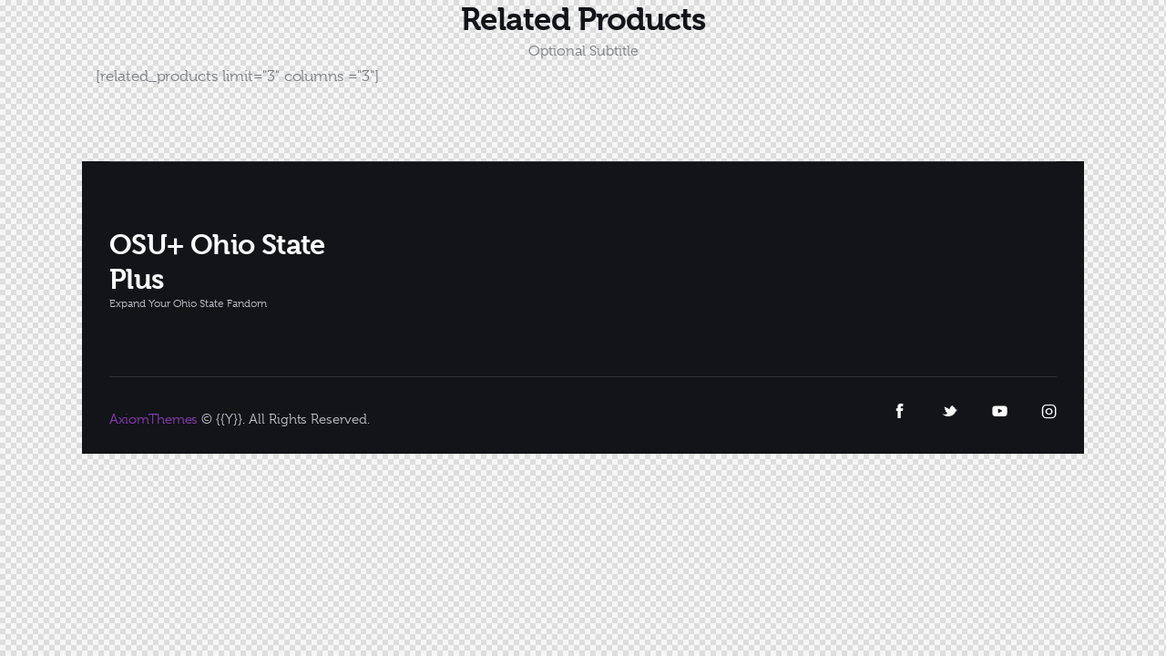

--- FILE ---
content_type: text/css; charset=UTF-8
request_url: https://www.osuplus.com/wp-content/uploads/elementor/css/post-9016.css?ver=1671091406
body_size: -23
content:
.elementor-kit-9016{--e-global-color-primary:#6EC1E4;--e-global-color-secondary:#54595F;--e-global-color-text:#7A7A7A;--e-global-color-accent:#61CE70;--e-global-color-4e0f1d9a:#4054B2;--e-global-color-96b319c:#23A455;--e-global-color-44ddbf07:#000;--e-global-color-26b11109:#FFF;--e-global-color-6e3f21c:#101010;--e-global-color-e40f15f:#FF0000;--e-global-color-8883cb4:#242424;--e-global-color-87213a3:#06DE5A;--e-global-typography-primary-font-family:"Roboto";--e-global-typography-primary-font-weight:600;--e-global-typography-secondary-font-family:"Roboto Slab";--e-global-typography-secondary-font-weight:400;--e-global-typography-text-font-family:"Roboto";--e-global-typography-text-font-weight:400;--e-global-typography-accent-font-family:"Roboto";--e-global-typography-accent-font-weight:500;}.elementor-section.elementor-section-boxed > .elementor-container{max-width:1320px;}.e-container{--container-max-width:1320px;}.elementor-widget:not(:last-child){margin-bottom:20px;}.elementor-element{--widgets-spacing:20px;}{}.sc_layouts_title_caption{display:var(--page-title-display);}.elementor-kit-9016 e-page-transition{background-color:#FFBC7D;}@media(max-width:1023px){.elementor-section.elementor-section-boxed > .elementor-container{max-width:1024px;}.e-container{--container-max-width:1024px;}}@media(max-width:767px){.elementor-section.elementor-section-boxed > .elementor-container{max-width:767px;}.e-container{--container-max-width:767px;}}

--- FILE ---
content_type: text/css; charset=UTF-8
request_url: https://www.osuplus.com/wp-content/uploads/elementor/css/post-3294.css?ver=1668500922
body_size: -34
content:
.elementor-3294 .elementor-element.elementor-element-2a775c76{transition:background 0.3s, border 0.3s, border-radius 0.3s, box-shadow 0.3s;}.elementor-3294 .elementor-element.elementor-element-2a775c76 > .elementor-background-overlay{transition:background 0.3s, border-radius 0.3s, opacity 0.3s;}.elementor-3294 .elementor-element.elementor-element-7d98726 .sc_item_title_text{-webkit-text-stroke-width:0px;}.elementor-3294 .elementor-element.elementor-element-7d98726 .sc_item_title_text2{-webkit-text-stroke-width:0px;}.elementor-3294 .elementor-element.elementor-element-6eda4ece{--spacer-size:77px;}.elementor-3294 .elementor-element.elementor-element-3920fb6{transition:background 0.3s, border 0.3s, border-radius 0.3s, box-shadow 0.3s;}.elementor-3294 .elementor-element.elementor-element-3920fb6 > .elementor-background-overlay{transition:background 0.3s, border-radius 0.3s, opacity 0.3s;}.elementor-3294 .elementor-element.elementor-element-8f5bee7{--divider-border-style:solid;--divider-border-width:1px;}.elementor-3294 .elementor-element.elementor-element-8f5bee7 .elementor-divider-separator{width:100%;}.elementor-3294 .elementor-element.elementor-element-8f5bee7 .elementor-divider{padding-top:0px;padding-bottom:0px;}.elementor-3294 .elementor-element.elementor-element-528e3d1{--spacer-size:70px;}.elementor-3294 .elementor-element.elementor-element-4848468 .logo_image{max-height:48px;}.elementor-3294 .elementor-element.elementor-element-4848468 > .elementor-widget-container{margin:2px 0px 0px 0px;}.elementor-3294 .elementor-element.elementor-element-e5a5491{--spacer-size:16px;}.elementor-3294 .elementor-element.elementor-element-52eb12a{--spacer-size:16px;}.elementor-3294 .elementor-element.elementor-element-3108183{--spacer-size:16px;}.elementor-3294 .elementor-element.elementor-element-36e7da9{--spacer-size:57px;}.elementor-3294 .elementor-element.elementor-element-4904422{--divider-border-style:solid;--divider-border-width:1px;}.elementor-3294 .elementor-element.elementor-element-4904422 .elementor-divider-separator{width:100%;}.elementor-3294 .elementor-element.elementor-element-4904422 .elementor-divider{padding-top:15px;padding-bottom:15px;}.elementor-3294 .elementor-element.elementor-element-24401db{--spacer-size:15px;}.elementor-3294 .elementor-element.elementor-element-7f586ee > .elementor-container > .elementor-row > .elementor-column > .elementor-column-wrap > .elementor-widget-wrap{align-content:center;align-items:center;}.elementor-3294 .elementor-element.elementor-element-6ab1c89{font-size:15px;}.elementor-3294 .elementor-element.elementor-element-0617757 .sc_item_title_text{-webkit-text-stroke-width:0px;}.elementor-3294 .elementor-element.elementor-element-0617757 .sc_item_title_text2{-webkit-text-stroke-width:0px;}.elementor-3294 .elementor-element.elementor-element-95323e4{--spacer-size:22px;}@media(min-width:768px){.elementor-3294 .elementor-element.elementor-element-2ba30ab{width:25%;}.elementor-3294 .elementor-element.elementor-element-265e068{width:16.6%;}.elementor-3294 .elementor-element.elementor-element-c4095bc{width:16.7%;}.elementor-3294 .elementor-element.elementor-element-4429fcf{width:41.7%;}}@media(max-width:1023px) and (min-width:768px){.elementor-3294 .elementor-element.elementor-element-2ba30ab{width:20%;}.elementor-3294 .elementor-element.elementor-element-265e068{width:20%;}.elementor-3294 .elementor-element.elementor-element-5fcf300{width:45%;}.elementor-3294 .elementor-element.elementor-element-d17d3dc{width:55%;}}@media(max-width:1023px){.elementor-3294 .elementor-element.elementor-element-6eda4ece{--spacer-size:70px;}.elementor-3294 .elementor-element.elementor-element-e5a5491{--spacer-size:8px;}.elementor-3294 .elementor-element.elementor-element-52eb12a{--spacer-size:8px;}.elementor-3294 .elementor-element.elementor-element-3108183{--spacer-size:8px;}}@media(max-width:767px){.elementor-3294 .elementor-element.elementor-element-265e068{width:50%;}.elementor-3294 .elementor-element.elementor-element-e5a5491{--spacer-size:50px;}.elementor-3294 .elementor-element.elementor-element-c4095bc{width:50%;}.elementor-3294 .elementor-element.elementor-element-52eb12a{--spacer-size:50px;}.elementor-3294 .elementor-element.elementor-element-3108183{--spacer-size:50px;}}

--- FILE ---
content_type: text/css; charset=UTF-8
request_url: https://www.osuplus.com/wp-content/themes/kicker/skins/entertainment/css/__single.css
body_size: 3007
content:
/* ATTENTION! This file was generated automatically! Don't change it!!!
----------------------------------------------------------------------- */
.single_style_style-1{}.single_style_style-1 .page_content_wrap{padding-top:0}.single_style_style-1 .page_content_wrap>.content_wrap:not(:empty),.single_style_style-1 .page_content_wrap>.content_wrap_fullscreen{padding-top:4em}.single_style_style-1 .after_header_banner_wrap{margin-top:0}.previous_post_content .post_header_wrap_style_style-1.post_header_wrap_in_header{margin-bottom:4em}.post_header_wrap_style_style-1{margin-top:4em;position:relative}.post_header_wrap_style_style-1 .post_featured{margin-bottom:0;margin-top:0}.post_header_wrap_style_style-1 .post_featured.post_featured_bg{height:57rem}.post_header_wrap_style_style-1 .post_featured.post_featured_bg:before{display:none}.post_header_wrap_style_style-1 .post_featured img{max-width:none;width:100%}.post_header_wrap_style_style-1 .post_audio_btn{width:4.928rem;height:4.928rem;line-height:5.1rem;margin-bottom:1.6em}.post_header_wrap_style_style-1 .post_featured .post_video_list{width:100%}.post_header_wrap_style_style-1 .post_featured.with_video + .post_header,.post_header_wrap_style_style-1 .post_featured.with_video_list + .post_header{margin-top:2em}.post_header_wrap_style_style-1 .post_featured.post_video_play + .post_header{display:none}.post_header_wrap_style_style-1 .post_featured.with_thumb + .post_header div.post_video_hover{margin-left:0 !important}.post_header_wrap_style_style-1 .post_featured.with_audio.without_thumb{margin:0 auto;margin-bottom:2.85em;max-width:100%;width:var(--theme-var-page)}.post_header_wrap_style_style-1 .post_featured.with_thumb + .post_header{position:absolute;z-index:10;bottom:0;left:50%;-webkit-transform:translateX(-50%);-ms-transform:translateX(-50%);transform:translateX(-50%);-webkit-box-sizing:border-box;box-sizing:border-box;display:inline-block;margin-bottom:4.65em}.post_header_wrap_style_style-1 .post_featured.with_gallery + .post_header{position:absolute;z-index:10;top:50%;left:50%;-webkit-transform:translate(-50%,-50%);-ms-transform:translate(-50%,-50%);transform:translate(-50%,-50%);-webkit-box-sizing:border-box;box-sizing:border-box;display:inline-block}.post_header_wrap_style_style-1 .post_header .post_meta_categories{margin-bottom:1.95em;margin-top:0}.post_header_wrap_style_style-1 .post_header .post_meta_categories .post_categories,.post_header_wrap_style_style-1 .post_header .post_meta_categories .post_categories a{color:var(--theme-color-text_link)}.post_header_wrap_style_style-1 .post_header .post_meta_categories .post_categories a:hover{color:var(--theme-color-text_dark)}.post_header_wrap_style_style-1 .post_header .post_meta_categories,.post_header_wrap_style_style-1 .post_header .post_title,.post_header_wrap_style_style-1 .post_header .post_subtitle{max-width:75%}.post_header_wrap_style_style-1 .post_header .post_subtitle{margin-top:1.1em}.post_header_wrap_style_style-1 .post_header .post_meta_other{display:-webkit-flex;display:-ms-flexbox;display:-webkit-box;display:flex;-webkit-align-items:center;-ms-flex-align:center;-webkit-box-align:center;align-items:center;-webkit-flex-direction:row;-ms-flex-direction:row;-webkit-box-orient:horizontal;-webkit-box-direction:normal;flex-direction:row;-webkit-justify-content:flex-start;-ms-flex-pack:start;-webkit-box-pack:start;justify-content:flex-start;-webkit-flex-wrap:wrap;-ms-flex-wrap:wrap;flex-wrap:wrap;margin-top:1.8em}.post_header_wrap_style_style-1.with_featured_image{margin-top:0}.post_header_wrap_style_style-1.with_featured_image:before{position:absolute;z-index:2;top:0;left:0;right:0;bottom:0;background:-moz-linear-gradient(180deg,rgba(0,0,0,0) 0%,rgba(0,0,0,0.53) 100%);background:-webkit-linear-gradient(180deg,rgba(0,0,0,0) 0%,rgba(0,0,0,0.53) 100%);background:-webkit-gradient(linear,left top,left bottom,from(rgba(0,0,0,0)),to(rgba(0,0,0,0.53)));background:-webkit-linear-gradient(top,rgba(0,0,0,0) 0%,rgba(0,0,0,0.53) 100%);background:-o-linear-gradient(top,rgba(0,0,0,0) 0%,rgba(0,0,0,0.53) 100%);background:linear-gradient(180deg,rgba(0,0,0,0) 0%,rgba(0,0,0,0.53) 100%);content:' ';display:block;pointer-events:none}.post_header_wrap_style_style-1.with_featured_image .post_header a,.post_header_wrap_style_style-1.with_featured_image .post_header .post_title,.post_header_wrap_style_style-1.with_featured_image .post_header .post_subtitle,.post_header_wrap_style_style-1.with_featured_image .post_header .post_meta_item,.post_header_wrap_style_style-1.with_featured_image .post_header a.post_author .post_author_name{color:var(--theme-color-extra_link);-webkit-transition:color 0.3s ease,background-color 0.3s ease;-ms-transition:color 0.3s ease,background-color 0.3s ease;-o-transition:color 0.3s ease,background-color 0.3s ease;transition:color 0.3s ease,background-color 0.3s ease}.post_header_wrap_style_style-1.with_featured_image .post_header a:hover,.post_header_wrap_style_style-1.with_featured_image .post_header a.post_author:hover .post_author_name{color:var(--theme-color-extra_hover)}.post_header_wrap_style_style-1.with_featured_image .post_header .post_categories a{-webkit-transition:all 0.3s ease;-ms-transition:all 0.3s ease;-o-transition:all 0.3s ease;transition:all 0.3s ease;background-color:var(--theme-color-extra_bg_color);color:var(--theme-color-extra_link);padding:4px 7px 3px;border-radius:0px}.post_header_wrap_style_style-1.with_featured_image .post_header .post_categories a:hover{background-color:var(--theme-color-extra_hover);color:var(--theme-color-extra_link)}.single-format-video .post_header_wrap_style_style-1 .post_featured.with_video .post_info_video{display:none}.single-format-video .post_header_wrap_style_style-1 .post_featured.with_video + .post_header{z-index:2001}.single_style_style-2{}.single_style_style-2 .page_content_wrap{padding-top:0}.single_style_style-2 .page_content_wrap>.content_wrap:not(:empty),.single_style_style-2 .page_content_wrap>.content_wrap_fullscreen{padding-top:2.85em}.single_style_style-2 .after_header_banner_wrap{margin-top:0}.previous_post_content .post_header_wrap_style_style-2.post_header_wrap_in_header{margin-bottom:4em}.post_header_wrap_style_style-2{margin-top:4em;position:relative}.post_header_wrap_style_style-2 .post_featured{margin-top:0;margin-bottom:0}.post_header_wrap_style_style-2 .post_featured.post_featured_bg{height:57rem}.post_header_wrap_style_style-2 .post_featured.post_featured_bg:before{display:none}.post_header_wrap_style_style-2 .post_featured img{max-width:none;width:100%}.post_header_wrap_style_style-2 .post_audio_btn{width:4.928rem;height:4.928rem;line-height:5.1rem;margin-bottom:1.6em}.post_header_wrap_style_style-2 .post_featured .post_video_list{width:100%}.post_header_wrap_style_style-2 .post_featured.post_video_play + .post_header{display:none}.post_header_wrap_style_style-2 .post_featured.with_audio.without_thumb{margin:0 auto;margin-bottom:2.85em;max-width:100%;width:var(--theme-var-page)}.post_header_wrap_style_style-2 .post_featured.with_thumb + .post_header,.post_header_wrap_style_style-2 .post_featured.with_gallery + .post_header{position:absolute;z-index:10;top:50%;left:50%;-webkit-transform:translate(-50%,-50%);-ms-transform:translate(-50%,-50%);transform:translate(-50%,-50%);-webkit-box-sizing:border-box;box-sizing:border-box;display:inline-block}.post_header_wrap_style_style-2 .post_header{text-align:center}.post_header_wrap_style_style-2 .post_header .post_meta_categories{margin-bottom:1.95em;margin-top:0}.post_header_wrap_style_style-2 .post_header .post_meta_categories,.post_header_wrap_style_style-2 .post_header .post_title,.post_header_wrap_style_style-2 .post_header .post_subtitle{margin-left:auto;margin-right:auto;max-width:75%}.post_header_wrap_style_style-2 .post_header .post_subtitle{margin-top:1.1em}.post_header_wrap_style_style-2 .post_header .post_meta_other{-webkit-align-items:center;-ms-flex-align:center;-webkit-box-align:center;align-items:center;-webkit-flex-direction:row;-ms-flex-direction:row;-webkit-box-orient:horizontal;-webkit-box-direction:normal;flex-direction:row;-webkit-justify-content:center;-ms-flex-pack:center;-webkit-box-pack:center;justify-content:center;-webkit-flex-wrap:wrap;-ms-flex-wrap:wrap;flex-wrap:wrap;display:-webkit-flex;display:-ms-flexbox;display:-webkit-box;display:flex;margin-top:1.55em}.post_header_wrap_style_style-2 .post_header .post_audio_btn{margin-left:auto;margin-right:auto}.post_header_wrap_style_style-2 .post_header .post_categories{-webkit-box-pack:center;-ms-flex-pack:center;justify-content:center}.post_header_wrap_style_style-2.with_featured_image{margin-top:0}.post_header_wrap_style_style-2.with_featured_image:before{position:absolute;z-index:2;top:0;left:0;right:0;bottom:0;background:rgba(0,0,0,0.5);content:' ';display:block;pointer-events:none}.post_header_wrap_style_style-2.with_featured_image .post_header a,.post_header_wrap_style_style-2.with_featured_image .post_header .post_title,.post_header_wrap_style_style-2.with_featured_image .post_header .post_subtitle,.post_header_wrap_style_style-2.with_featured_image .post_header .post_meta_item,.post_header_wrap_style_style-2.with_featured_image .post_header a.post_author .post_author_name{-webkit-transition:color 0.3s ease,background-color 0.3s ease;-ms-transition:color 0.3s ease,background-color 0.3s ease;-o-transition:color 0.3s ease,background-color 0.3s ease;transition:color 0.3s ease,background-color 0.3s ease;color:var(--theme-color-extra_link)}.post_header_wrap_style_style-2.with_featured_image .post_header a:hover,.post_header_wrap_style_style-2.with_featured_image .post_header a.post_author:hover .post_author_name{color:var(--theme-color-extra_hover)}.post_header_wrap_style_style-2.with_featured_image .post_header .post_categories a{-webkit-transition:all 0.3s ease;-ms-transition:all 0.3s ease;-o-transition:all 0.3s ease;transition:all 0.3s ease;background-color:var(--theme-color-extra_bg_color);padding:4px 7px 3px;border-radius:0px}.post_header_wrap_style_style-2.with_featured_image .post_header .post_categories a:hover{background-color:var(--theme-color-extra_hover);color:var(--theme-color-extra_link)}.single-format-video .post_header_wrap_style_style-2 .post_featured.with_video .post_info_video{display:none}.single-format-video .post_header_wrap_style_style-2 .post_featured.with_video + .post_header{z-index:2001}.single_style_style-3{}.single_style_style-3 .page_content_wrap{padding-top:2.45em}.single_style_style-3 .page_content_wrap>.content_wrap:not(:empty),.single_style_style-3 .page_content_wrap>.content_wrap_fullscreen{padding-top:2.85em}.single_style_style-3 .before_post_header_banner_wrap{margin-bottom:2.45em}.single_style_style-3 .after_post_header_banner_wrap{margin-top:2.45em}.previous_post_content .post_header_wrap_style_style-3.post_header_wrap_in_header{margin-bottom:4em}.post_header_wrap_style_style-3{position:relative;margin-top:1.8em}.post_header_wrap_style_style-3 .post_featured{margin-top:0;margin-bottom:0}.post_header_wrap_style_style-3 .post_featured.post_featured_bg{height:47.45rem}.post_header_wrap_style_style-3 .post_featured.post_featured_bg:before{display:none}.post_header_wrap_style_style-3 .post_featured img{max-width:none;width:100%}.post_header_wrap_style_style-3 .post_audio_btn{width:4.928rem;height:4.928rem;line-height:5.1rem;margin-bottom:1.6em}.post_header_wrap_style_style-3 .post_featured.with_thumb.post_featured_bg.with_video:after{content:'';background-color:rgba(0,0,0,0.51);position:absolute;z-index:1;top:0;right:0;bottom:0;left:0;display:block}.post_header_wrap_style_style-3 .post_featured .post_video_list{width:100%}.post_header_wrap_style_style-3 .post_featured.post_video_play + .post_header{display:none}.post_header_wrap_style_style-3 .post_featured.with_thumb .post_audio{bottom:0}.post_header_wrap_style_style-3 .post_featured.with_thumb .post_audio .audio_info{display:none}.post_header_wrap_style_style-3 .post_featured.with_audio.without_thumb{margin:0 auto;margin-bottom:2.85em;max-width:100%;width:var(--theme-var-page)}.post_header_wrap_style_style-3 .post_featured.with_thumb + .post_header,.post_header_wrap_style_style-3 .post_featured.with_gallery + .post_header{display:inline-block;position:absolute;z-index:10;top:50%;left:50%;-webkit-transform:translate(-50%,-50%);-ms-transform:translate(-50%,-50%);transform:translate(-50%,-50%);-webkit-box-sizing:border-box;box-sizing:border-box}.post_header_wrap_style_style-3 .post_featured.with_thumb + .post_header,.post_header_wrap_style_style-3 .post_featured.with_gallery + .post_header{max-width:70%;width:100%}.post_header_wrap_style_style-3 .post_header{text-align:center}.post_header_wrap_style_style-3 .post_header .post_meta_categories{margin-bottom:1.95em;margin-top:0}.post_header_wrap_style_style-3 .post_header .post_subtitle{margin-top:1.1em}.post_header_wrap_style_style-3 .post_header .post_meta_other{-webkit-align-items:center;-ms-flex-align:center;-webkit-box-align:center;align-items:center;-webkit-flex-direction:row;-ms-flex-direction:row;-webkit-box-orient:horizontal;-webkit-box-direction:normal;flex-direction:row;-webkit-justify-content:center;-ms-flex-pack:center;-webkit-box-pack:center;justify-content:center;-webkit-flex-wrap:wrap;-ms-flex-wrap:wrap;flex-wrap:wrap;display:-webkit-flex;display:-ms-flexbox;display:-webkit-box;display:flex;margin-top:1.65em}.post_header_wrap_style_style-3 .post_header .post_audio_btn{margin-left:auto;margin-right:auto}.post_header_wrap_style_style-3 .post_header .post_categories{-webkit-box-pack:center;-ms-flex-pack:center;justify-content:center}.post_header_wrap_style_style-3.with_featured_image{margin-top:0}.post_header_wrap_style_style-3.with_featured_image>.content_wrap:before{content:' ';display:block;position:absolute;z-index:2;top:0;left:0;right:0;bottom:0;pointer-events:none;background:rgba(0,0,0,0.5)}.post_header_wrap_style_style-3.with_featured_image .post_header a,.post_header_wrap_style_style-3.with_featured_image .post_header .post_title,.post_header_wrap_style_style-3.with_featured_image .post_header .post_subtitle,.post_header_wrap_style_style-3.with_featured_image .post_header .post_meta_item,.post_header_wrap_style_style-3.with_featured_image .post_header a.post_author .post_author_name{color:var(--theme-color-extra_link);-webkit-transition:color 0.3s ease,background-color 0.3s ease;-ms-transition:color 0.3s ease,background-color 0.3s ease;-o-transition:color 0.3s ease,background-color 0.3s ease;transition:color 0.3s ease,background-color 0.3s ease}.post_header_wrap_style_style-3.with_featured_image .post_header a:hover,.post_header_wrap_style_style-3.with_featured_image .post_header a.post_author:hover .post_author_name{color:var(--theme-color-extra_hover)}.post_header_wrap_style_style-3.with_featured_image .post_header .post_categories a{padding:4px 7px 3px;border-radius:0px;background-color:var(--theme-color-extra_bg_color);-webkit-transition:all 0.3s ease;-ms-transition:all 0.3s ease;-o-transition:all 0.3s ease;transition:all 0.3s ease}.post_header_wrap_style_style-3.with_featured_image .post_header .post_categories a:hover{color:var(--theme-color-extra_link);background-color:var(--theme-color-extra_hover)}.single-format-video .post_header_wrap_style_style-3 .post_featured.with_video .post_info_video{display:none}.single-format-video .post_header_wrap_style_style-3 .post_featured.with_video + .post_header{z-index:2001}.single_style_style-4{}.single_style_style-4 .page_content_wrap{padding-top:0}.single_style_style-4 .page_content_wrap>.content_wrap:not(:empty),.single_style_style-4 .page_content_wrap>.content_wrap_fullscreen{padding-top:3.3em}.single_style_style-4 .after_header_banner_wrap{margin-top:0}.single_style_style-4 .content .after_post_header_banner_wrap{margin-bottom:2.8em}.single_style_style-4 .content .before_post_header_banner_wrap{margin-bottom:2.5em}.previous_post_content .post_header_wrap_style_style-4.post_header_wrap_in_header{margin-bottom:4em}.post_header_wrap_style_style-4{}.post_header_wrap_style_style-4 .post_featured{margin-bottom:0;margin-top:0}.post_header_wrap_style_style-4 .post_featured.post_featured_bg{height:57rem}.post_header_wrap_style_style-4 .post_featured.post_featured_bg:before{display:none}.post_header_wrap_style_style-4 .post_featured img{max-width:none;width:100%}.post_header_wrap_style_style-4 .post_audio_btn{position:absolute;z-index:1;top:50%;left:50%;-webkit-transform:translate(-50%,-50%);-ms-transform:translate(-50%,-50%);transform:translate(-50%,-50%)}.post_header_wrap_style_style-4 .post_featured.with_audio.without_thumb{margin:0 auto;max-width:100%;width:var(--theme-var-page)}.post_header_wrap_style_style-4 .post_header .post_meta_categories{margin-bottom:2.2em;margin-top:0}.post_header_wrap_style_style-4 .post_header .post_meta_categories .post_categories,.post_header_wrap_style_style-4 .post_header .post_meta_categories .post_categories a{color:var(--theme-color-text_link)}.post_header_wrap_style_style-4 .post_header .post_meta_categories .post_categories a:hover{color:var(--theme-color-text_dark)}.post_header_wrap_style_style-4 .post_header .post_subtitle{margin-top:0.9em}.post_header_wrap_style_style-4 .post_header .post_meta_other{margin-top:2.3em;-webkit-align-items:center;-ms-flex-align:center;-webkit-box-align:center;align-items:center;-webkit-flex-direction:row;-ms-flex-direction:row;-webkit-box-orient:horizontal;-webkit-box-direction:normal;flex-direction:row;-webkit-flex-wrap:wrap;-ms-flex-wrap:wrap;flex-wrap:wrap;display:-webkit-flex;display:-ms-flexbox;display:-webkit-box;display:flex}.post_header_wrap_style_style-4.post_header_wrap_in_header{margin-top:4em}.post_header_wrap_style_style-4.post_header_wrap_in_header.with_featured_image{margin-top:0}.post_header_wrap_style_style-4.post_header_wrap_in_content{border-bottom:1px solid var(--theme-color-bd_color);margin-bottom:2.8em;padding-bottom:1.75em}.single_style_style-5{}.single_style_style-5 .page_content_wrap{padding-top:0}.single_style_style-5 .page_content_wrap>.content_wrap:not(:empty),.single_style_style-5 .page_content_wrap>.content_wrap_fullscreen{padding-top:3.9em}.single_style_style-5 .after_header_banner_wrap{margin-top:0}.single_style_style-5 .before_post_header_banner_wrap{margin-top:3.05em}.single_style_style-5 .after_post_header_banner_wrap{margin-top:2.4em}.post_header_wrap_style_style-5.post_header_wrap_in_header{margin-top:4em}.post_header_wrap_style_style-5{position:relative}.post_header_wrap_style_style-5 .post_featured{margin-top:0;margin-bottom:0}.post_header_wrap_style_style-5 .post_featured.post_featured_bg{height:57rem}.post_header_wrap_style_style-5 .post_featured.post_featured_bg:before{display:none}.post_header_wrap_style_style-5 .post_featured img{max-width:none;width:100%}.post_header_wrap_style_style-5 .post_audio_btn{position:absolute;z-index:1;top:50%;left:50%;-webkit-transform:translate(-50%,-50%);-ms-transform:translate(-50%,-50%);transform:translate(-50%,-50%)}.post_header_wrap_style_style-5 .post_featured.with_audio.without_thumb{margin:0 auto;max-width:100%;width:var(--theme-var-page)}.post_header_wrap_style_style-5 .post_header{text-align:center;margin-top:2.85em}.post_header_wrap_style_style-5 .post_header .post_meta_categories{margin-bottom:2.2em;margin-top:0}.post_header_wrap_style_style-5 .post_header .post_meta_categories .post_categories,.post_header_wrap_style_style-5 .post_header .post_meta_categories .post_categories a{color:var(--theme-color-text_link)}.post_header_wrap_style_style-5 .post_header .post_meta_categories .post_categories a:hover{color:var(--theme-color-text_dark)}.post_header_wrap_style_style-5 .post_header .post_meta_categories,.post_header_wrap_style_style-5 .post_header .post_title,.post_header_wrap_style_style-5 .post_header .post_subtitle{margin-left:auto;margin-right:auto;max-width:60%}.post_header_wrap_style_style-5 .post_header .post_subtitle{margin-top:0.95em}.post_header_wrap_style_style-5 .post_header .post_categories{-webkit-box-pack:center;-ms-flex-pack:center;justify-content:center}.post_header_wrap_style_style-5 .post_header .post_meta_other{-webkit-align-items:center;-ms-flex-align:center;-webkit-box-align:center;align-items:center;-webkit-flex-direction:row;-ms-flex-direction:row;-webkit-box-orient:horizontal;-webkit-box-direction:normal;flex-direction:row;-webkit-justify-content:center;-ms-flex-pack:center;-webkit-box-pack:center;justify-content:center;-webkit-flex-wrap:wrap;-ms-flex-wrap:wrap;flex-wrap:wrap;display:-webkit-flex;display:-ms-flexbox;display:-webkit-box;display:flex;margin-top:2.1em}.post_header_wrap_style_style-5.post_header_wrap_in_header{margin-top:4em}.post_header_wrap_style_style-5.post_header_wrap_in_header.with_featured_image{margin-top:0}.post_header_wrap_style_style-5.post_header_wrap_in_content{margin-bottom:3.9em}.single_style_style-6{}.single_style_style-6 .page_content_wrap{padding-top:2.7em}.single_style_style-6 .after_header_banner_wrap{margin-top:2.8em}.single_style_style-6 .before_post_header_banner_wrap{margin-bottom:2.45em}.post_header_wrap_style_style-6{position:relative}.post_header_wrap_style_style-6 .post_featured{margin-top:0;margin-bottom:1.25em}.post_header_wrap_style_style-6 .post_featured.post_featured_bg{height:57rem}.post_header_wrap_style_style-6 .post_featured.post_featured_bg:before{display:none}.post_header_wrap_style_style-6 .post_featured img{max-width:none;width:100%}.post_header_wrap_style_style-6 .post_audio_btn{position:absolute;z-index:1;top:50%;left:50%;-webkit-transform:translate(-50%,-50%);-ms-transform:translate(-50%,-50%);transform:translate(-50%,-50%);z-index:3}.post_header_wrap_style_style-6 .post_featured.with_audio.without_thumb{margin:0 auto;margin-bottom:1.3em;max-width:100%;width:var(--theme-var-page)}.post_header_wrap_style_style-6.with_featured_image .post_header:first-child,.post_header_wrap_style_style-6.with_featured_image .before_post_header_banner_wrap + .post_header{margin-bottom:2.4em}.post_header_wrap_style_style-6 .post_header{text-align:center;margin-bottom:1em}.post_header_wrap_style_style-6 .post_header .post_meta_categories{margin-top:0;margin-bottom:1.9em}.post_header_wrap_style_style-6 .post_header .post_meta_categories .post_categories,.post_header_wrap_style_style-6 .post_header .post_meta_categories .post_categories a{color:var(--theme-color-text_link)}.post_header_wrap_style_style-6 .post_header .post_meta_categories .post_categories a:hover{color:var(--theme-color-text_dark)}.post_header_wrap_style_style-6 .post_header .post_meta_categories,.post_header_wrap_style_style-6 .post_header .post_title,.post_header_wrap_style_style-6 .post_header .post_subtitle{margin-right:auto;margin-left:auto;max-width:55%}.post_header_wrap_style_style-6 .post_header .post_subtitle{margin-top:1.1em}.post_header_wrap_style_style-6 .post_header .post_categories{-webkit-box-pack:center;-ms-flex-pack:center;justify-content:center}.post_header_wrap_style_style-6 .post_header .post_meta_other{-webkit-align-items:center;-ms-flex-align:center;-webkit-box-align:center;align-items:center;-webkit-flex-direction:row;-ms-flex-direction:row;-webkit-box-orient:horizontal;-webkit-box-direction:normal;flex-direction:row;-webkit-justify-content:space-between;-ms-flex-pack:space-between;-webkit-box-pack:justify;justify-content:space-between;-webkit-flex-wrap:nowrap;-ms-flex-wrap:nowrap;flex-wrap:nowrap;display:-webkit-flex;display:-ms-flexbox;display:-webkit-box;display:flex}.post_header_wrap_style_style-6 .post_header .post_meta_other_part1{-webkit-align-items:center;-ms-flex-align:center;-webkit-box-align:center;align-items:center;-webkit-flex-direction:row;-ms-flex-direction:row;-webkit-box-orient:horizontal;-webkit-box-direction:normal;flex-direction:row;-webkit-justify-content:flex-start;-ms-flex-pack:start;-webkit-box-pack:start;justify-content:flex-start;-webkit-flex-wrap:wrap;-ms-flex-wrap:wrap;flex-wrap:wrap;display:-webkit-flex;display:-ms-flexbox;display:-webkit-box;display:flex}.post_header_wrap_style_style-6 .post_header .post_meta_other_part2{-webkit-align-items:center;-ms-flex-align:center;-webkit-box-align:center;align-items:center;-webkit-flex-direction:row;-ms-flex-direction:row;-webkit-box-orient:horizontal;-webkit-box-direction:normal;flex-direction:row;-webkit-flex-grow:1;-ms-flex-grow:1;-webkit-box-flex:1;-ms-flex-positive:1;flex-grow:1;-webkit-justify-content:flex-end;-ms-flex-pack:end;-webkit-box-pack:end;justify-content:flex-end;-webkit-flex-wrap:nowrap;-ms-flex-wrap:nowrap;flex-wrap:nowrap;display:-webkit-flex;display:-ms-flexbox;display:-webkit-box;display:flex}.post_header_wrap_style_style-6 .post_header .post_meta_item .post_meta_number + .post_meta_label{display:inline-block}.post_header_wrap_style_style-6.post_header_wrap_in_content{padding-bottom:1.65em;margin-bottom:2.5em;border-bottom:1px solid var(--theme-color-bd_color)}.post_header_wrap_style_style-6.post_header_wrap_in_content .post_header{text-align:left;margin-bottom:0}.single_style_style-7{}.single_style_style-7 .page_content_wrap{padding-top:0}.single_style_style-7 .after_header_banner_wrap{margin-top:0}.single_style_style-7 .after_post_header_banner_wrap{margin-bottom:2.8em}.single_style_style-7.single-post .post_header_wrap.with_featured_image .featured_bg{background-attachment:initial}.post_header_wrap_style_style-7.post_header_wrap_in_header{margin-bottom:2.8em;display:-webkit-flex;display:-ms-flexbox;display:-webkit-box;display:flex;-webkit-flex-direction:row;-ms-flex-direction:row;-webkit-box-orient:horizontal;-webkit-box-direction:normal;flex-direction:row;-webkit-align-items:stretch;-ms-flex-align:stretch;-webkit-box-align:stretch;align-items:stretch;-webkit-justify-content:stretch;-ms-flex-pack:stretch;-webkit-box-pack:stretch;justify-content:stretch;-webkit-flex-wrap:nowrap;-ms-flex-wrap:nowrap;flex-wrap:nowrap}.post_header_wrap_style_style-7.post_header_wrap_in_header.with_featured_image{min-height:57rem}.post_header_wrap_style_style-7.post_header_wrap_in_header:not(.with_featured_image){-webkit-box-orient:vertical;-webkit-box-direction:normal;-ms-flex-direction:column;flex-direction:column}.post_header_wrap_style_style-7{}.post_header_wrap_style_style-7 .post_featured{margin-bottom:0;display:-webkit-flex;display:-ms-flexbox;display:-webkit-box;display:flex;-webkit-flex-direction:column;-ms-flex-direction:column;-webkit-box-orient:vertical;-webkit-box-direction:normal;flex-direction:column;-webkit-justify-content:center;-ms-flex-pack:center;-webkit-box-pack:center;justify-content:center}.post_header_wrap_style_style-7 .post_featured .slider_outer,.post_header_wrap_style_style-7 .post_featured .post_video_list{width:100%}.post_header_wrap_style_style-7 .post_featured.post_featured_bg:before{display:none}.post_header_wrap_style_style-7 .post_featured.with_gallery{overflow:hidden}.post_header_wrap_style_style-7 .post_featured img{max-width:none;width:100%}.post_header_wrap_style_style-7 .post_audio_btn{position:absolute;z-index:1;top:50%;left:50%;-webkit-transform:translate(-50%,-50%);-ms-transform:translate(-50%,-50%);transform:translate(-50%,-50%)}.post_header_wrap_style_style-7 .post_featured.with_audio.without_thumb{margin:0 auto;margin-top:2.85em;max-width:100%;width:var(--theme-var-page);display:block}.post_header_wrap_style_style-7 .post_header .post_meta_categories{margin-bottom:2.1em;margin-top:0}.post_header_wrap_style_style-7 .post_header .post_meta_categories .post_categories,.post_header_wrap_style_style-7 .post_header .post_meta_categories .post_categories a{color:var(--theme-color-alter_link)}.post_header_wrap_style_style-7 .post_header .post_meta_categories .post_categories a:hover{color:var(--theme-color-alter_dark)}.post_header_wrap_style_style-7 .post_header .post_title{color:var(--theme-color-alter_dark)}.post_header_wrap_style_style-7 .post_header .post_subtitle{margin-top:1.1em}.post_header_wrap_style_style-7 .post_header .post_categories{-webkit-box-pack:center;-ms-flex-pack:center;justify-content:center}.post_header_wrap_style_style-7 .post_header .post_meta_other{-webkit-align-items:center;-ms-flex-align:center;-webkit-box-align:center;align-items:center;-webkit-flex-direction:row;-ms-flex-direction:row;-webkit-box-orient:horizontal;-webkit-box-direction:normal;flex-direction:row;-webkit-justify-content:center;-ms-flex-pack:center;-webkit-box-pack:center;justify-content:center;-webkit-flex-wrap:wrap;-ms-flex-wrap:wrap;flex-wrap:wrap;display:-webkit-flex;display:-ms-flexbox;display:-webkit-box;display:flex;margin-top:1.9em}.post_header_wrap_style_style-7.post_header_wrap_in_header .post_header,.post_header_wrap_style_style-7.post_header_wrap_in_header .post_featured{-webkit-box-sizing:border-box;-ms-box-sizing:border-box;box-sizing:border-box;display:-webkit-flex;display:-ms-flexbox;display:-webkit-box;display:flex;-webkit-flex-basis:100%;-ms-flex-basis:100%;-ms-flex-preferred-size:100%;flex-basis:100%}.post_header_wrap_style_style-7.post_header_wrap_in_header.with_featured_image .post_header,.post_header_wrap_style_style-7.post_header_wrap_in_header.with_featured_image .post_featured{-webkit-flex-basis:50%;-ms-flex-basis:50%;-ms-flex-preferred-size:50%;flex-basis:50%}.post_header_wrap_style_style-7.post_header_wrap_in_header .post_header{padding:3em 4%;text-align:center;-webkit-flex-direction:column;-ms-flex-direction:column;-webkit-box-orient:vertical;-webkit-box-direction:normal;flex-direction:column;-webkit-align-items:center;-ms-flex-align:center;-webkit-box-align:center;align-items:center;-webkit-justify-content:center;-ms-flex-pack:center;-webkit-box-pack:center;justify-content:center;background-color:var(--theme-color-alter_bg_color);color:var(--theme-color-alter_text)}.post_header_wrap_style_style-7.post_header_wrap_in_content{padding-bottom:1.5em;margin-bottom:1.5em;border-bottom:1px solid var(--theme-color-bd_color)}.single_style_style-8{}.single_style_style-8 .page_content_wrap{padding-top:2.45em}.single_style_style-8 .after_header_banner_wrap{margin-top:2.5em}.single_style_style-8 .content .before_post_header_banner_wrap{margin-bottom:2.9em}.single_style_style-8 .content .after_post_header_banner_wrap{margin-bottom:2.7em}.post_header_wrap_style_style-8{margin-bottom:2.65em}.post_header_wrap_style_style-8 .post_featured{margin-top:0;margin-bottom:0}.post_header_wrap_style_style-8 .post_featured.post_featured_bg{height:57rem}.post_header_wrap_style_style-8 .post_featured.post_featured_bg:before{display:none}.post_header_wrap_style_style-8 .post_featured img{max-width:none;width:100%}.post_header_wrap_style_style-8 .post_audio_btn{position:absolute;z-index:1;top:50%;left:50%;-webkit-transform:translate(-50%,-50%);-ms-transform:translate(-50%,-50%);transform:translate(-50%,-50%);z-index:3}.post_header_wrap_style_style-8 .post_header .post_subtitle{margin-top:0.7em}.post_header_wrap_style_style-8 .post_header .post_meta_categories{margin-bottom:1.95em;margin-top:0}.post_header_wrap_style_style-8 .post_header .post_meta_categories .post_categories,.post_header_wrap_style_style-8 .post_header .post_meta_categories .post_categories a{color:var(--theme-color-text_link)}.post_header_wrap_style_style-8 .post_header .post_meta_categories .post_categories a:hover{color:var(--theme-color-text_dark)}.post_header_wrap_style_style-8 .post_header .post_meta_other{-webkit-align-items:center;-ms-flex-align:center;-webkit-box-align:center;align-items:center;-webkit-flex-direction:row;-ms-flex-direction:row;-webkit-box-orient:horizontal;-webkit-box-direction:normal;flex-direction:row;-webkit-justify-content:space-between;-ms-flex-pack:space-between;-webkit-box-pack:justify;justify-content:space-between;-webkit-flex-wrap:wrap;-ms-flex-wrap:wrap;flex-wrap:wrap;display:-webkit-flex;display:-ms-flexbox;display:-webkit-box;display:flex;border-top:1px solid var(--theme-color-bd_color);margin-top:1.5em;padding-top:1em}.post_header_wrap_style_style-8 .post_header .post_meta_other_part1{-webkit-align-items:center;-ms-flex-align:center;-webkit-box-align:center;align-items:center;-webkit-flex-direction:row;-ms-flex-direction:row;-webkit-box-orient:horizontal;-webkit-box-direction:normal;flex-direction:row;-webkit-justify-content:flex-start;-ms-flex-pack:start;-webkit-box-pack:start;justify-content:flex-start;-webkit-flex-wrap:wrap;-ms-flex-wrap:wrap;flex-wrap:wrap;display:-webkit-flex;display:-ms-flexbox;display:-webkit-box;display:flex}.post_header_wrap_style_style-8 .post_header .post_meta_other_part2{-webkit-align-items:center;-ms-flex-align:center;-webkit-box-align:center;align-items:center;-webkit-flex-direction:row;-ms-flex-direction:row;-webkit-box-orient:horizontal;-webkit-box-direction:normal;flex-direction:row;-webkit-flex-grow:1;-ms-flex-grow:1;-webkit-box-flex:1;-ms-flex-positive:1;flex-grow:1;-webkit-justify-content:flex-end;-ms-flex-pack:end;-webkit-box-pack:end;justify-content:flex-end;-webkit-flex-wrap:nowrap;-ms-flex-wrap:nowrap;flex-wrap:nowrap;display:-webkit-flex;display:-ms-flexbox;display:-webkit-box;display:flex}.post_header_wrap_style_style-8 .post_header .post_meta_item .post_meta_number + .post_meta_label{display:inline-block}.post_header_wrap_style_style-8.with_featured_image + .content_wrap .content + .sidebar:not(.sidebar_fixed_placeholder){margin-top:2em}.sidebar_hide .post_header_wrap_style_style-8{}.sidebar_hide .post_header_wrap_style_style-8 .post_featured.with_audio.without_thumb{margin-left:auto;margin-right:auto;max-width:100%;left:auto;width:var(--theme-var-content_narrow)}.sidebar_present .post_header_wrap_style_style-8.with_featured_image + .content_wrap .content .before_post_header_banner_wrap{margin-top:2em}.single_style_style-9{}.single_style_style-9 .page_content_wrap{padding-top:3.23em}.single_style_style-9 .after_header_banner_wrap{margin-top:3.35em}.single_style_style-9 .content .before_post_header_banner_wrap{margin-bottom:2em;margin-top:0.5em}.single_style_style-9 .content .after_post_header_banner_wrap{margin-bottom:2.3em}.post_header_wrap_style_style-9{position:relative;margin-bottom:3.05em;margin-top:-0.5em}.post_header_wrap_style_style-9 .post_featured.post_featured_bg{height:35rem}.post_header_wrap_style_style-9 .post_featured.post_featured_bg:before{display:none}.post_header_wrap_style_style-9 .post_featured img{max-width:100%;width:auto;height:auto}.post_header_wrap_style_style-9 .post_header{margin-bottom:1.7em}.post_header_wrap_style_style-9 .post_header .post_meta_categories{margin-top:0;margin-bottom:2em}.post_header_wrap_style_style-9 .post_header .post_meta_categories .post_categories,.post_header_wrap_style_style-9 .post_header .post_meta_categories .post_categories a{color:var(--theme-color-text_link)}.post_header_wrap_style_style-9 .post_header .post_meta_categories .post_categories a:hover{color:var(--theme-color-text_dark)}.post_header_wrap_style_style-9 .post_header .post_subtitle{margin-top:0.75em}.post_header_wrap_style_style-9 .post_header .post_meta_other{-webkit-align-items:center;-ms-flex-align:center;-webkit-box-align:center;align-items:center;-webkit-flex-direction:row;-ms-flex-direction:row;-webkit-box-orient:horizontal;-webkit-box-direction:normal;flex-direction:row;-webkit-justify-content:space-between;-ms-flex-pack:space-between;-webkit-box-pack:justify;justify-content:space-between;-webkit-flex-wrap:nowrap;-ms-flex-wrap:nowrap;flex-wrap:nowrap;display:-webkit-flex;display:-ms-flexbox;display:-webkit-box;display:flex;margin-top:1.55em;padding-top:1em;border-top:1px solid var(--theme-color-bd_color)}.post_header_wrap_style_style-9 .post_header .post_meta_other_part1{-webkit-align-items:center;-ms-flex-align:center;-webkit-box-align:center;align-items:center;-webkit-flex-direction:row;-ms-flex-direction:row;-webkit-box-orient:horizontal;-webkit-box-direction:normal;flex-direction:row;-webkit-justify-content:flex-start;-ms-flex-pack:start;-webkit-box-pack:start;justify-content:flex-start;-webkit-flex-wrap:wrap;-ms-flex-wrap:wrap;flex-wrap:wrap;display:-webkit-flex;display:-ms-flexbox;display:-webkit-box;display:flex}.post_header_wrap_style_style-9 .post_header .post_meta_other_part2{-webkit-align-items:center;-ms-flex-align:center;-webkit-box-align:center;align-items:center;-webkit-flex-direction:row;-ms-flex-direction:row;-webkit-box-orient:horizontal;-webkit-box-direction:normal;flex-direction:row;-webkit-flex-grow:1;-ms-flex-grow:1;-webkit-box-flex:1;-ms-flex-positive:1;flex-grow:1;-webkit-justify-content:flex-end;-ms-flex-pack:end;-webkit-box-pack:end;justify-content:flex-end;-webkit-flex-wrap:nowrap;-ms-flex-wrap:nowrap;flex-wrap:nowrap;display:-webkit-flex;display:-ms-flexbox;display:-webkit-box;display:flex}.post_header_wrap_style_style-9 .post_header .post_meta_item .post_meta_number + .post_meta_label{display:inline-block}.post_header_wrap_style_style-9.post_header_wrap_in_content .post_featured{margin-bottom:0;text-align:center}.sidebar_hide .post_header_wrap_style_style-9{}.sidebar_hide .post_header_wrap_style_style-9 .post_featured.with_audio.without_thumb{margin-left:auto;margin-right:auto;max-width:100%;left:auto;width:var(--theme-var-content_narrow)}.single_style_style-10{}.single_style_style-10 .page_content_wrap{padding-top:2.45em}.single_style_style-10 .after_header_banner_wrap{margin-top:3.7em}.single_style_style-10 .content .before_post_header_banner_wrap{margin-bottom:2.45em}.single_style_style-10 .content .after_post_header_banner_wrap{margin-top:2.1em;margin-bottom:0}.sidebar_show.single_style_style-10 .page_content_wrap{padding-top:3.55em}.post_header_wrap_style_style-10{margin-bottom:2.8em}.post_header_wrap_style_style-10 .post_featured{margin-top:0;margin-bottom:2.65em}.post_header_wrap_style_style-10 .post_featured.post_featured_bg{height:57rem}.post_header_wrap_style_style-10 .post_featured.post_featured_bg:before{display:none}.post_header_wrap_style_style-10 .post_featured img{max-width:none;width:100%}.post_header_wrap_style_style-10 .post_header .post_subtitle{margin-top:0.8em}.post_header_wrap_style_style-10 .post_header .post_meta_categories{margin-bottom:2.1em;margin-top:0}.post_header_wrap_style_style-10 .post_header .post_meta_categories .post_categories,.post_header_wrap_style_style-10 .post_header .post_meta_categories .post_categories a{color:var(--theme-color-text_link)}.post_header_wrap_style_style-10 .post_header .post_meta_categories .post_categories a:hover{color:var(--theme-color-text_dark)}.post_header_wrap_style_style-10 .post_header .post_meta_other{-webkit-align-items:center;-ms-flex-align:center;-webkit-box-align:center;align-items:center;-webkit-flex-direction:row;-ms-flex-direction:row;-webkit-box-orient:horizontal;-webkit-box-direction:normal;flex-direction:row;-webkit-justify-content:space-between;-ms-flex-pack:space-between;-webkit-box-pack:justify;justify-content:space-between;-webkit-flex-wrap:nowrap;-ms-flex-wrap:nowrap;flex-wrap:nowrap;display:-webkit-flex;display:-ms-flexbox;display:-webkit-box;display:flex;border-top:1px solid var(--theme-color-bd_color);margin-top:1.55em;padding-top:1em}.post_header_wrap_style_style-10 .post_header .post_meta_other_part1{-webkit-align-items:center;-ms-flex-align:center;-webkit-box-align:center;align-items:center;-webkit-flex-direction:row;-ms-flex-direction:row;-webkit-box-orient:horizontal;-webkit-box-direction:normal;flex-direction:row;-webkit-justify-content:flex-start;-ms-flex-pack:start;-webkit-box-pack:start;justify-content:flex-start;-webkit-flex-wrap:wrap;-ms-flex-wrap:wrap;flex-wrap:wrap;display:-webkit-flex;display:-ms-flexbox;display:-webkit-box;display:flex}.post_header_wrap_style_style-10 .post_header .post_meta_other_part2{-webkit-align-items:center;-ms-flex-align:center;-webkit-box-align:center;align-items:center;-webkit-flex-direction:row;-ms-flex-direction:row;-webkit-box-orient:horizontal;-webkit-box-direction:normal;flex-direction:row;-webkit-flex-grow:1;-ms-flex-grow:1;-webkit-box-flex:1;-ms-flex-positive:1;flex-grow:1;-webkit-justify-content:flex-end;-ms-flex-pack:end;-webkit-box-pack:end;justify-content:flex-end;-webkit-flex-wrap:nowrap;-ms-flex-wrap:nowrap;flex-wrap:nowrap;display:-webkit-flex;display:-ms-flexbox;display:-webkit-box;display:flex}.post_header_wrap_style_style-10 .post_header .post_meta_item .post_meta_number + .post_meta_label{display:inline-block}.post_header_wrap_style_style-10.post_header_wrap_in_header{margin-top:4em}.post_header_wrap_style_style-10.post_header_wrap_in_header.with_featured_image{margin-top:0}.sidebar_hide .post_header_wrap_style_style-10{}.sidebar_hide .post_header_wrap_style_style-10 .post_featured.with_audio.without_thumb{margin-left:auto;margin-right:auto;max-width:100%;left:auto;width:var(--theme-var-content_narrow)}.single_style_style-11{}.single_style_style-11 .page_content_wrap{padding-top:2.7em}.single_style_style-11 .after_header_banner_wrap{margin-top:2.8em}.single_style_style-11 .before_post_header_banner_wrap{margin-bottom:2em}.single_style_style-11 .after_post_header_banner_wrap{margin-top:1.7em;margin-bottom:2.3em}.post_header_wrap_style_style-11{position:relative;margin-bottom:4em}.post_header_wrap_style_style-11 .post_featured{margin-bottom:0;margin-top:1.7em;text-align:center}.post_header_wrap_style_style-11 .post_featured.post_featured_bg{height:57rem}.post_header_wrap_style_style-11 .post_featured.post_featured_bg:before{display:none}.post_header_wrap_style_style-11 .post_featured img{height:auto;max-width:100%;width:auto}.post_header_wrap_style_style-11 .post_audio_btn{position:absolute;z-index:1;top:50%;left:50%;-webkit-transform:translate(-50%,-50%);-ms-transform:translate(-50%,-50%);transform:translate(-50%,-50%);z-index:3}.post_header_wrap_style_style-11 .post_header{margin-bottom:0;text-align:center}.post_header_wrap_style_style-11 .post_header .post_meta_categories{margin-bottom:2.15em;margin-top:0}.post_header_wrap_style_style-11 .post_header .post_meta_categories .post_categories,.post_header_wrap_style_style-11 .post_header .post_meta_categories .post_categories a{color:var(--theme-color-text_link)}.post_header_wrap_style_style-11 .post_header .post_meta_categories .post_categories a:hover{color:var(--theme-color-text_dark)}.post_header_wrap_style_style-11 .post_header .post_title,.post_header_wrap_style_style-11 .post_header .post_subtitle{margin:0 auto;max-width:55%}.post_header_wrap_style_style-11 .post_header .post_subtitle{margin-top:1.1em}.post_header_wrap_style_style-11 .post_header .post_meta_other{-webkit-align-items:center;-ms-flex-align:center;-webkit-box-align:center;align-items:center;-webkit-flex-direction:row;-ms-flex-direction:row;-webkit-box-orient:horizontal;-webkit-box-direction:normal;flex-direction:row;-webkit-justify-content:center;-ms-flex-pack:center;-webkit-box-pack:center;justify-content:center;-webkit-flex-wrap:wrap;-ms-flex-wrap:wrap;flex-wrap:wrap;display:-webkit-flex;display:-ms-flexbox;display:-webkit-box;display:flex;margin-top:1.7em}.post_header_wrap_style_style-11 .post_header .post_categories{-webkit-box-pack:center;-ms-flex-pack:center;justify-content:center}.sidebar_hide .post_header_wrap_style_style-11{}.sidebar_hide .post_header_wrap_style_style-11 .post_featured.with_audio.without_thumb{margin-left:auto;margin-right:auto;max-width:100%;left:auto;width:var(--theme-var-content_narrow)}.single_style_style-12{}.single_style_style-12 .page_content_wrap{padding-top:2.7em}.single_style_style-12 .after_header_banner_wrap{margin-top:2.8em}.single_style_style-12 .content .before_post_header_banner_wrap{margin-bottom:2.7em}.single_style_style-12 .content .after_post_header_banner_wrap{margin-bottom:3em}.post_header_wrap_style_style-12{position:relative}.post_header_wrap_style_style-12 .post_featured{margin-top:0;margin-bottom:1.3em}.post_header_wrap_style_style-12 .post_featured.post_featured_bg{height:57rem}.post_header_wrap_style_style-12 .post_featured.post_featured_bg:before{display:none}.post_header_wrap_style_style-12 .post_featured img{max-width:none;width:100%}.post_header_wrap_style_style-12.with_featured_image .post_header:first-child,.post_header_wrap_style_style-12.with_featured_image .before_post_header_banner_wrap + .post_header{margin-bottom:2.4em}.post_header_wrap_style_style-12 .post_header:first-child{margin-bottom:1em}.post_header_wrap_style_style-12 .post_header .post_meta_categories{margin-top:0;margin-bottom:2em;-webkit-justify-content:center;-ms-flex-pack:center;-webkit-box-pack:center;justify-content:center}.post_header_wrap_style_style-12 .post_header .post_meta_categories .post_categories,.post_header_wrap_style_style-12 .post_header .post_meta_categories .post_categories a{color:var(--theme-color-text_link)}.post_header_wrap_style_style-12 .post_header .post_meta_categories .post_categories a:hover{color:var(--theme-color-text_dark)}.post_header_wrap_style_style-12 .post_header .post_subtitle{margin-top:0.75em}.post_header_wrap_style_style-12 .post_header .post_meta_other{-webkit-align-items:center;-ms-flex-align:center;-webkit-box-align:center;align-items:center;-webkit-flex-direction:row;-ms-flex-direction:row;-webkit-box-orient:horizontal;-webkit-box-direction:normal;flex-direction:row;-webkit-justify-content:space-between;-ms-flex-pack:space-between;-webkit-box-pack:justify;justify-content:space-between;-webkit-flex-wrap:wrap;-ms-flex-wrap:wrap;flex-wrap:wrap;display:-webkit-flex;display:-ms-flexbox;display:-webkit-box;display:flex}.post_header_wrap_style_style-12 .post_header .post_meta_other_part1{-webkit-align-items:center;-ms-flex-align:center;-webkit-box-align:center;align-items:center;-webkit-flex-direction:row;-ms-flex-direction:row;-webkit-box-orient:horizontal;-webkit-box-direction:normal;flex-direction:row;-webkit-justify-content:flex-start;-ms-flex-pack:start;-webkit-box-pack:start;justify-content:flex-start;-webkit-flex-wrap:wrap;-ms-flex-wrap:wrap;flex-wrap:wrap;display:-webkit-flex;display:-ms-flexbox;display:-webkit-box;display:flex}.post_header_wrap_style_style-12 .post_header .post_meta_other_part2{-webkit-align-items:baseline;-ms-flex-align:baseline;-webkit-box-align:baseline;align-items:baseline;-webkit-flex-direction:row;-ms-flex-direction:row;-webkit-box-orient:horizontal;-webkit-box-direction:normal;flex-direction:row;-webkit-flex-grow:1;-ms-flex-grow:1;-webkit-box-flex:1;-ms-flex-positive:1;flex-grow:1;-webkit-justify-content:flex-end;-ms-flex-pack:end;-webkit-box-pack:end;justify-content:flex-end;-webkit-flex-wrap:wrap;-ms-flex-wrap:wrap;flex-wrap:wrap;display:-webkit-flex;display:-ms-flexbox;display:-webkit-box;display:flex}.post_header_wrap_style_style-12 .post_header .post_meta_item .post_meta_number + .post_meta_label{display:inline-block}.post_header_wrap_style_style-12.post_header_wrap_in_content{padding-bottom:1.65em;margin-bottom:2.8em;border-bottom:1px solid var(--theme-color-bd_color)}.sidebar_hide .post_header_wrap_style_style-12{}.sidebar_hide .post_header_wrap_style_style-12 .post_featured.with_audio.without_thumb{margin-left:auto;margin-right:auto;max-width:100%;left:auto;width:var(--theme-var-content_narrow)}.single_style_style-13{}.single_style_style-13 .page_content_wrap{padding-top:2.75em}.single_style_style-13 .after_header_banner_wrap{margin-top:2.85em}.single_style_style-13 .before_post_header_banner_wrap{margin-bottom:2em}.single_style_style-13 .after_post_header_banner_wrap{margin-bottom:2.3em}.post_header_wrap_style_style-13{position:relative;margin-bottom:2.8em}.post_header_wrap_style_style-13 .post_featured{margin-bottom:0;margin-top:0}.post_header_wrap_style_style-13 .post_featured.post_featured_bg{height:57rem}.post_header_wrap_style_style-13 .post_featured.post_featured_bg:before{display:none}.post_header_wrap_style_style-13 .post_featured img{height:auto;max-width:100%;width:auto}.post_header_wrap_style_style-13 .post_audio_btn{position:absolute;z-index:1;top:50%;left:50%;-webkit-transform:translate(-50%,-50%);-ms-transform:translate(-50%,-50%);transform:translate(-50%,-50%);z-index:3}.post_header_wrap_style_style-13 .post_header{margin-bottom:1.7em}.post_header_wrap_style_style-13 .post_header .post_meta_categories{margin-bottom:2em;margin-top:0}.post_header_wrap_style_style-13 .post_header .post_meta_categories .post_categories,.post_header_wrap_style_style-13 .post_header .post_meta_categories .post_categories a{color:var(--theme-color-text_link)}.post_header_wrap_style_style-13 .post_header .post_meta_categories .post_categories a:hover{color:var(--theme-color-text_dark)}.post_header_wrap_style_style-13 .post_header .post_subtitle{margin-top:0.75em}.post_header_wrap_style_style-13 .post_header .post_meta_other{-webkit-align-items:center;-ms-flex-align:center;-webkit-box-align:center;align-items:center;-webkit-flex-direction:row;-ms-flex-direction:row;-webkit-box-orient:horizontal;-webkit-box-direction:normal;flex-direction:row;-webkit-justify-content:space-between;-ms-flex-pack:space-between;-webkit-box-pack:justify;justify-content:space-between;-webkit-flex-wrap:wrap;-ms-flex-wrap:wrap;flex-wrap:wrap;display:-webkit-flex;display:-ms-flexbox;display:-webkit-box;display:flex;margin-top:1.55em;padding-top:1em;border-top:1px solid var(--theme-color-bd_color)}.post_header_wrap_style_style-13 .post_header .post_meta_other_part1{-webkit-align-items:center;-ms-flex-align:center;-webkit-box-align:center;align-items:center;-webkit-flex-direction:row;-ms-flex-direction:row;-webkit-box-orient:horizontal;-webkit-box-direction:normal;flex-direction:row;-webkit-justify-content:flex-start;-ms-flex-pack:start;-webkit-box-pack:start;justify-content:flex-start;-webkit-flex-wrap:wrap;-ms-flex-wrap:wrap;flex-wrap:wrap;display:-webkit-flex;display:-ms-flexbox;display:-webkit-box;display:flex}.post_header_wrap_style_style-13 .post_header .post_meta_other_part2{-webkit-align-items:baseline;-ms-flex-align:baseline;-webkit-box-align:baseline;align-items:baseline;-webkit-flex-direction:row;-ms-flex-direction:row;-webkit-box-orient:horizontal;-webkit-box-direction:normal;flex-direction:row;-webkit-flex-grow:1;-ms-flex-grow:1;-webkit-box-flex:1;-ms-flex-positive:1;flex-grow:1;-webkit-justify-content:flex-end;-ms-flex-pack:end;-webkit-box-pack:end;justify-content:flex-end;-webkit-flex-wrap:wrap;-ms-flex-wrap:wrap;flex-wrap:wrap;display:-webkit-flex;display:-ms-flexbox;display:-webkit-box;display:flex}.post_header_wrap_style_style-13 .post_header .post_meta_item .post_meta_number + .post_meta_label{display:inline-block}.post_header_wrap_style_style-13.with_featured_image + .content_wrap .content + .sidebar:not(.sidebar_fixed_placeholder){margin-top:0.65em}.sidebar_hide .post_header_wrap_style_style-13{}.sidebar_hide .post_header_wrap_style_style-13 .post_featured.with_audio.without_thumb{margin-left:auto;margin-right:auto;max-width:100%;left:auto;width:var(--theme-var-content_narrow)}.single_style_style-14{}.single_style_style-14 .page_content_wrap{padding-top:2.7em}.single_style_style-14.single-format-gallery .slider_container.slider_controls_side .slider_controls_wrap>a{color:var(--theme-color-bg_color);background-color:var(--theme-color-text_dark);border-color:var(--theme-color-text_dark)}.single_style_style-14.single-format-gallery .slider_container.slider_controls_side .slider_controls_wrap>a:hover{background-color:var(--theme-color-text_link)}.single_style_style-14 .after_header_banner_wrap{margin-top:2.8em}.single_style_style-14 .before_post_header_banner_wrap{margin-bottom:2em}.single_style_style-14 .after_post_header_banner_wrap{margin-top:1.7em;margin-bottom:2.3em}.post_header_wrap_style_style-14{position:relative;margin-bottom:4em}.post_header_wrap_style_style-14 .post_featured{margin-bottom:0;margin-top:1.7em;text-align:center;overflow:hidden}.post_header_wrap_style_style-14 .post_featured.post_featured_bg{height:57rem}.post_header_wrap_style_style-14 .post_featured.post_featured_bg:before{display:none}.post_header_wrap_style_style-14 .post_featured img{height:auto;max-width:100%;width:auto}.post_header_wrap_style_style-14 .post_audio_btn{position:absolute;z-index:1;top:50%;left:50%;-webkit-transform:translate(-50%,-50%);-ms-transform:translate(-50%,-50%);transform:translate(-50%,-50%);z-index:3}.post_header_wrap_style_style-14 .post_featured.with_audio.without_thumb{margin-left:auto;margin-right:auto;max-width:100%;left:auto;width:var(--theme-var-content_narrow)}.post_header_wrap_style_style-14 .post_header{margin-bottom:0;text-align:center}.post_header_wrap_style_style-14 .post_header .post_meta_categories{margin-bottom:2.15em;margin-top:0}.post_header_wrap_style_style-14 .post_header .post_meta_categories .post_categories,.post_header_wrap_style_style-14 .post_header .post_meta_categories .post_categories a{color:var(--theme-color-text_link)}.post_header_wrap_style_style-14 .post_header .post_meta_categories .post_categories a:hover{color:var(--theme-color-text_dark)}.post_header_wrap_style_style-14 .post_header .post_meta_categories,.post_header_wrap_style_style-14 .post_header .post_title,.post_header_wrap_style_style-14 .post_header .post_subtitle{margin-right:auto;margin-left:auto;max-width:55%}.post_header_wrap_style_style-14 .post_header .post_subtitle{margin-top:1.1em}.post_header_wrap_style_style-14 .post_header .post_meta_other{-webkit-align-items:center;-ms-flex-align:center;-webkit-box-align:center;align-items:center;-webkit-flex-direction:row;-ms-flex-direction:row;-webkit-box-orient:horizontal;-webkit-box-direction:normal;flex-direction:row;-webkit-justify-content:center;-ms-flex-pack:center;-webkit-box-pack:center;justify-content:center;-webkit-flex-wrap:wrap;-ms-flex-wrap:wrap;flex-wrap:wrap;display:-webkit-flex;display:-ms-flexbox;display:-webkit-box;display:flex;margin-top:1.7em}.post_header_wrap_style_style-14 .post_header .post_categories{-webkit-box-pack:center;-ms-flex-pack:center;justify-content:center}.single_style_style-15{}.single_style_style-15 .page_content_wrap{padding-top:2.7em}.single_style_style-15.single-format-gallery .slider_container.slider_controls_side .slider_controls_wrap>a{color:var(--theme-color-bg_color);background-color:var(--theme-color-text_dark);border-color:var(--theme-color-text_dark)}.single_style_style-15.single-format-gallery .slider_container.slider_controls_side .slider_controls_wrap>a:hover{background-color:var(--theme-color-text_link)}.single_style_style-15 .after_header_banner_wrap{margin-top:2.8em}.single_style_style-15 .before_post_header_banner_wrap{margin-bottom:2em}.single_style_style-15 .after_post_header_banner_wrap{margin-top:1.7em;margin-bottom:2.3em}.post_header_wrap_style_style-15{position:relative;margin-bottom:4em}.post_header_wrap_style_style-15 .post_featured{margin-bottom:0;margin-top:1.7em;text-align:center;overflow:hidden}.post_header_wrap_style_style-15 .post_featured.post_featured_bg{height:57rem}.post_header_wrap_style_style-15 .post_featured.post_featured_bg:before{display:none}.post_header_wrap_style_style-15 .post_featured img{height:auto;max-width:100%;width:auto}.post_header_wrap_style_style-15 .post_audio_btn{position:absolute;z-index:1;top:50%;left:50%;-webkit-transform:translate(-50%,-50%);-ms-transform:translate(-50%,-50%);transform:translate(-50%,-50%);z-index:3}.post_header_wrap_style_style-15 .post_featured.with_audio.without_thumb{margin-left:auto;margin-right:auto;max-width:100%;left:auto;width:var(--theme-var-content_narrow)}.post_header_wrap_style_style-15 .post_header{margin-bottom:0;text-align:center}.post_header_wrap_style_style-15 .post_header .post_meta_categories{margin-bottom:2.15em;margin-top:0}.post_header_wrap_style_style-15 .post_header .post_meta_categories .post_categories,.post_header_wrap_style_style-15 .post_header .post_meta_categories .post_categories a{color:var(--theme-color-text_link)}.post_header_wrap_style_style-15 .post_header .post_meta_categories .post_categories a:hover{color:var(--theme-color-text_dark)}.post_header_wrap_style_style-15 .post_header .post_meta_categories,.post_header_wrap_style_style-15 .post_header .post_title,.post_header_wrap_style_style-15 .post_header .post_subtitle{margin-right:auto;margin-left:auto;max-width:55%}.post_header_wrap_style_style-15 .post_header .post_subtitle{margin-top:1.1em}.post_header_wrap_style_style-15 .post_header .post_meta_other{-webkit-align-items:center;-ms-flex-align:center;-webkit-box-align:center;align-items:center;-webkit-flex-direction:row;-ms-flex-direction:row;-webkit-box-orient:horizontal;-webkit-box-direction:normal;flex-direction:row;-webkit-justify-content:center;-ms-flex-pack:center;-webkit-box-pack:center;justify-content:center;-webkit-flex-wrap:wrap;-ms-flex-wrap:wrap;flex-wrap:wrap;display:-webkit-flex;display:-ms-flexbox;display:-webkit-box;display:flex;margin-top:1.7em}.post_header_wrap_style_style-15 .post_header .post_categories{-webkit-box-pack:center;-ms-flex-pack:center;justify-content:center}

--- FILE ---
content_type: text/css; charset=UTF-8
request_url: https://www.osuplus.com/wp-content/themes/kicker/skins/entertainment/css/__responsive.css
body_size: 27453
content:
/* ATTENTION! This file was generated automatically! Don't change it!!!
----------------------------------------------------------------------- */
@media (max-width:1679px){.body_style_boxed{--theme-var-page_boxed_extra:40px;--theme-var-page_boxed:calc( var(--theme-var-page_width) + var(--theme-var-page_boxed_extra) * 2 );--theme-var-page:calc( var(--theme-var-page_boxed) - var(--theme-var-page_boxed_extra) * 2 );--theme-var-sidebar:calc( var(--theme-var-page) * var(--theme-var-sidebar_prc) );--theme-var-sidebar_gap:calc( var(--theme-var-page) * var(--theme-var-sidebar_gap_prc) );--theme-var-sidebar_and_gap:calc( var(--theme-var-sidebar) + var(--theme-var-sidebar_gap) );--theme-var-content:calc( var(--theme-var-page) - var(--theme-var-sidebar) - var(--theme-var-sidebar_gap) );--theme-var-content_narrow:calc( var(--theme-var-content) * var(--theme-var-koef_narrow) );--theme-var-padding_narrow:calc( var(--theme-var-content) * ( 1 - var(--theme-var-koef_narrow) ) );--theme-var-padding_narrow:calc( ( var(--theme-var-page_narrow_width) - var(--theme-var-content_narrow) ) / 2 )}.sidebar_right.post_with_info_vertical .alignleft.is-style-alignlarge,.sidebar_right.post_with_info_vertical .is-style-alignlarge>.alignleft,.sidebar_right.post_with_info_vertical .alignleft.is-style-alignhuge,.sidebar_right.post_with_info_vertical .is-style-alignhuge>.alignleft{margin:1em 1em 1em calc( var(--theme-var-page_column_and_gap) * (-2))}.sidebar_left.post_with_info_vertical .alignright.is-style-alignlarge,.sidebar_left.post_with_info_vertical .is-style-alignlarge>.alignright,.sidebar_left.post_with_info_vertical .alignright.is-style-alignhuge,.sidebar_left.post_with_info_vertical .is-style-alignhuge>.alignright{margin:1em calc( var(--theme-var-page_column_and_gap) * (-2)) 1em 1em}.sidebar_hide [class*="is-style-align"][class*="is-style-size"].responsive_view{width:auto;max-width:none !important;float:none !important;margin:0 !important}.slider_container.slider_controls_outside + .slider_controls_wrap>.slider_prev,.slider_outer_controls_outside .slider_controls_wrap>.slider_prev{margin-left:-3.236em;left:-3.236em}.slider_container.slider_controls_outside + .slider_controls_wrap>.slider_next,.slider_outer_controls_outside .slider_controls_wrap>.slider_next{margin-right:-3.236em;right:-3.236em}.trx_addons_scroll_to_top,.trx_addons_scroll_to_top.show,#color_scheme_switcher{right:15px}.trx_addons_bg_text .trx_addons_bg_text_inner .trx_addons_bg_text_char{font-size:215px}}@media (max-width:1439px){:root{--theme-var-page_width:1100px;--theme-var-page:var(--theme-var-page_width);--theme-var-sidebar:calc( var(--theme-var-page) * var(--theme-var-sidebar_prc) );--theme-var-sidebar_gap:calc( var(--theme-var-page) * var(--theme-var-sidebar_gap_prc) );--theme-var-sidebar_and_gap:calc( var(--theme-var-sidebar) + var(--theme-var-sidebar_gap) );--theme-var-content:calc( var(--theme-var-page) - var(--theme-var-sidebar) - var(--theme-var-sidebar_gap) );--theme-var-content_narrow:calc( var(--theme-var-content) * var(--theme-var-koef_narrow) );--theme-var-padding_narrow:calc( var(--theme-var-content) * ( 1 - var(--theme-var-koef_narrow) ) );--theme-var-page_column:calc( ( var(--theme-var-page_narrow_width) - ( 11 * var(--theme-var-grid_gap) ) ) / 12 );--theme-var-page_column_and_gap:calc( var(--theme-var-page_column) + var(--theme-var-grid_gap) );--theme-var-content_narrow:calc(var(--theme-var-page_column) * 6 + 5 * var(--theme-var-grid_gap));--theme-var-padding_narrow:calc( ( var(--theme-var-page_narrow_width) - var(--theme-var-content_narrow) ) / 2 )}.body_style_boxed{--theme-var-page_boxed_extra:40px;--theme-var-page_boxed:var(--theme-var-page_width);--theme-var-page:calc( var(--theme-var-page_boxed) - var(--theme-var-page_boxed_extra) * 2 );--theme-var-sidebar:calc( var(--theme-var-page) * var(--theme-var-sidebar_prc) );--theme-var-sidebar_gap:calc( var(--theme-var-page) * var(--theme-var-sidebar_gap_prc) );--theme-var-sidebar_and_gap:calc( var(--theme-var-sidebar) + var(--theme-var-sidebar_gap) );--theme-var-content:calc( var(--theme-var-page) - var(--theme-var-sidebar) - var(--theme-var-sidebar_gap) );--theme-var-content_narrow:calc( var(--theme-var-content) * var(--theme-var-koef_narrow) );--theme-var-padding_narrow:calc( var(--theme-var-content) * ( 1 - var(--theme-var-koef_narrow) ) )}.body_style_fullwide{--theme-var-page_fullwide_extra:40px;--theme-var-page:calc( 100vw - var(--theme-var-page_fullwide_extra) * 2 );--theme-var-sidebar:calc( var(--theme-var-page) * var(--theme-var-sidebar_prc) );--theme-var-sidebar_gap:calc( var(--theme-var-page) * var(--theme-var-sidebar_gap_prc) );--theme-var-sidebar_and_gap:calc( var(--theme-var-sidebar) + var(--theme-var-sidebar_gap) );--theme-var-content:calc( var(--theme-var-page) - var(--theme-var-sidebar) - var(--theme-var-sidebar_gap) );--theme-var-content_narrow:calc( var(--theme-var-content) * var(--theme-var-koef_narrow) );--theme-var-padding_narrow:calc( var(--theme-var-content) * ( 1 - var(--theme-var-koef_narrow) ) )}.menu_side_present{--theme-var-menu_side:70px}.menu_side_icons .toc_menu_item .toc_menu_icon:before{font-size:1.8rem}.custom-background .content_wrap>.content,.page_banner_wrap~.content_wrap>.content{padding:3em}body.sidebar_hide .alignwide,body.sidebar_hide.expand_content .alignwide,.sidebar_hide.expand_content .post_info_vertical_present .alignwide{left:0;width:100%}.pk-widget-author .pk-author-data .author-description{padding:0}.sc_blogger_item_default.sc_blogger_item_image_position_top.sc_blogger_item_align_center .post_featured + .sc_blogger_item_content{max-width:100%}.body_style_boxed header .sc_layouts_meta .post_meta_item.post_share{padding:0;border-left:0}.body_style_boxed.sidebar_hide.narrow_content .post_item_single.post_type_post,.body_style_boxed.sidebar_hide.narrow_content .post_item_single.post_type_page{width:var(--theme-var-content)}.body_style_boxed.sidebar_hide.narrow_content .show_comments_single,.body_style_boxed.sidebar_hide.narrow_content .comments_wrap,.body_style_boxed.sidebar_hide.narrow_content .related_wrap{width:var(--theme-var-content)}.body_style_boxed.sidebar_hide.narrow_content .wp-block-image figcaption{max-width:var(--theme-var-content)}.sidebar_right.post_with_info_vertical .comments_wrap,.sidebar_right.post_with_info_vertical .post_item_single>.post_content,.sidebar_right.post_with_info_vertical .post_item_single>.post_footer,.sidebar_right.post_with_info_vertical .show_comments_single,.sidebar_right.post_with_info_vertical .comments_wrap{padding-left:6.7rem}.sidebar_left.post_with_info_vertical .post_item_single>.post_content,.sidebar_left.post_with_info_vertical .post_item_single>.post_footer,.sidebar_left.post_with_info_vertical .show_comments_single,.sidebar_left.post_with_info_vertical .comments_wrap{padding-right:6.7rem}.sidebar_right.post_with_info_vertical .alignleft.is-style-alignsmall,.sidebar_right.post_with_info_vertical .is-style-alignsmall>.alignleft,.sidebar_right.post_with_info_vertical .alignleft.is-style-alignmedium,.sidebar_right.post_with_info_vertical .is-style-alignmedium>.alignleft,.sidebar_right.post_with_info_vertical .alignleft.is-style-alignlarge,.sidebar_right.post_with_info_vertical .is-style-alignlarge>.alignleft,.sidebar_right.post_with_info_vertical .alignleft.is-style-alignhuge,.sidebar_right.post_with_info_vertical .is-style-alignhuge>.alignleft{margin:1em 1em 1em calc( var(--theme-var-page_column_and_gap) * (-0.86))}.sidebar_left.post_with_info_vertical .alignright.is-style-alignsmall,.sidebar_left.post_with_info_vertical .is-style-alignsmall>.alignright,.sidebar_left.post_with_info_vertical .alignright.is-style-alignmedium,.sidebar_left.post_with_info_vertical .is-style-alignmedium>.alignright,.sidebar_left.post_with_info_vertical .alignright.is-style-alignlarge,.sidebar_left.post_with_info_vertical .is-style-alignlarge>.alignright,.sidebar_left.post_with_info_vertical .alignright.is-style-alignhuge,.sidebar_left.post_with_info_vertical .is-style-alignhuge>.alignright{margin:1em calc( var(--theme-var-page_column_and_gap) * (-0.86)) 1em 1em}.sc_price_item.with_image .sc_price_item_inner,.sc_price_item .sc_price_item_inner{padding:30px}.elementor-widget-trx_sc_recent_news .sc_recent_news_style_news-magazine.magazine_type_default .post_item,.sc_recent_news_wrap .sc_recent_news_style_news-magazine.magazine_type_default .post_item{padding-bottom:0}.slider_container.slider_multi .slide_info_large{padding:31px 30px 24px !important}.slider_container.slider_multi .slide_info_large .slide_title{font-size:35px !important;line-height:38px !important}.slider_container.slider_multi .slide_info_large .slide_cats{margin-bottom:18px}.slider_container.slider_multi .slider-slide.with_large_titles>.trx_addons_video_player{margin-left:30px;margin-right:30px}.sidebar_hide.narrow_content .post_info_vertical{float:left;margin:0 1.8em 1em 0;margin-top:0 !important;position:relative;left:auto;top:auto}.post_header_wrap .trx_addons_video_list_type_alter.trx_addons_video_list_controller_right .trx_addons_video_list_controller_wrap .trx_addons_video_list_controller_item{padding:0 13px 0 30px}.trx_addons_video_list_type_wide.trx_addons_video_list_controller_right .trx_addons_video_list_video_wrap{padding-right:35%}.trx_addons_video_list_type_wide.trx_addons_video_list_controller_right .trx_addons_video_list_controller_wrap{width:35%}.blogger_ratio_1 .sc_blogger .sc_item_featured.post_featured_bg:before{padding-top:81.7%}body:not(.page) .post_layout_excerpt>.post_featured{margin-bottom:27px}body:not(.page) .post_layout_excerpt .h1.post_title{font-size:35px;line-height:38px}body:not(.page) .post_layout_excerpt>.post_header .post_category{margin-bottom:18px}body:not(.page) .post_layout_excerpt>.post_header + .post_content{margin-top:12px}body:not(.page) .post_layout_excerpt>.post_content .post_content_inner + .post_meta{margin-top:13px}body:not(.page) .post_layout_excerpt>.post_content .post_meta + p .more-link{margin-top:25px}.blogger_band_1 .post_layout_band .post_featured,.sidebar_show .post_layout_band .post_featured{-ms-flex-preferred-size:200px;flex-basis:200px;height:200px}.masonry_wrap .masonry_item-1_4{width:33.3333%}.trx_addons_bg_text .trx_addons_bg_text_inner .trx_addons_bg_text_char{font-size:180px;line-height:264px}}@media (max-width:1279px){:root{--theme-var-page_extra:50px;--theme-var-page:calc( 100vw - var(--theme-var-page_extra) * 2 );--theme-var-sidebar:calc( var(--theme-var-page) * var(--theme-var-sidebar_prc) );--theme-var-sidebar_gap:calc( var(--theme-var-page) * var(--theme-var-sidebar_gap_prc) );--theme-var-sidebar_and_gap:calc( var(--theme-var-sidebar) + var(--theme-var-sidebar_gap) );--theme-var-content:calc( var(--theme-var-page) - var(--theme-var-sidebar) - var(--theme-var-sidebar_gap) );--theme-var-content_narrow:calc( var(--theme-var-content) * var(--theme-var-koef_narrow) );--theme-var-padding_narrow:calc( var(--theme-var-content) * ( 1 - var(--theme-var-koef_narrow) ) );--theme-var-page_column:calc( ( var(--theme-var-page_narrow_width) - ( 11 * var(--theme-var-grid_gap) ) ) / 12 );--theme-var-page_column_and_gap:calc( var(--theme-var-page_column) + var(--theme-var-grid_gap) );--theme-var-content_narrow:calc(var(--theme-var-page_column) * 6 + 5 * var(--theme-var-grid_gap));--theme-var-padding_narrow:calc( ( var(--theme-var-page_narrow_width) - var(--theme-var-content_narrow) ) / 2 )}.body_style_boxed{--theme-var-page_boxed_extra:var(--theme-var-page_extra);--theme-var-page_boxed:100vw;--theme-var-page:calc( var(--theme-var-page_boxed) - var(--theme-var-page_boxed_extra) * 2 );--theme-var-sidebar:calc( var(--theme-var-page) * var(--theme-var-sidebar_prc) );--theme-var-sidebar_gap:calc( var(--theme-var-page) * var(--theme-var-sidebar_gap_prc) );--theme-var-sidebar_and_gap:calc( var(--theme-var-sidebar) + var(--theme-var-sidebar_gap) );--theme-var-content:calc( var(--theme-var-page) - var(--theme-var-sidebar) - var(--theme-var-sidebar_gap) );--theme-var-content_narrow:calc( var(--theme-var-content) * var(--theme-var-koef_narrow) );--theme-var-padding_narrow:calc( var(--theme-var-content) * ( 1 - var(--theme-var-koef_narrow) ) )}.body_style_fullwide{--theme-var-page_fullwide_extra:var(--theme-var-page_extra);--theme-var-page:calc( 100vw - var(--theme-var-page_fullwide_extra) * 2 );--theme-var-sidebar:calc( var(--theme-var-page) * var(--theme-var-sidebar_prc) );--theme-var-sidebar_gap:calc( var(--theme-var-page) * var(--theme-var-sidebar_gap_prc) );--theme-var-sidebar_and_gap:calc( var(--theme-var-sidebar) + var(--theme-var-sidebar_gap) );--theme-var-content:calc( var(--theme-var-page) - var(--theme-var-sidebar) - var(--theme-var-sidebar_gap) );--theme-var-content_narrow:calc( var(--theme-var-content) * var(--theme-var-koef_narrow) );--theme-var-padding_narrow:calc( var(--theme-var-content) * ( 1 - var(--theme-var-koef_narrow) ) )}.menu_side_present{--theme-var-menu_side:60px}.body_style_boxed .page_wrap{width:100%}.menu_side_wrap .sc_layouts_logo{padding:55% 8%}.menu_side_icons .toc_menu_item .toc_menu_description span{letter-spacing:1px;padding:0 2em}body.sidebar_hide .alignfull{margin-left:calc( -100vw / 2 + 100% / 2);margin-right:calc( -100vw / 2 + 100% / 2);width:100vw;max-width:100vw}.post_header_wrap .trx_addons_video_list_type_alter.trx_addons_video_list_controller_right .trx_addons_video_list_controller_wrap{height:100%}.footer_wrap .widget ul ul{padding-left:0.7em}.sc_item_filters_tabs>li>a,.sc_layouts_menu li>ul.sc_layouts_submenu .wp-widget-nav_menu ul>li a,.menu_mobile .menu_mobile_nav_area ul.sc_layouts_submenu li.menu-item>a{-webkit-transition:background-size .4s linear,color 0.3s linear;-o-transition:background-size .4s linear,color 0.3s linear;transition:background-size .4s linear,color 0.3s linear}.sc_layouts_menu_dir_vertical .sc_layouts_menu_nav>li ul>li>a span:not(.open_child_menu),.sc_layouts_menu_dir_horizontal .sc_layouts_menu_nav>li ul>li>a span,.menu_mobile .menu_mobile_nav_area>ul>li ul>li>a span:not(.open_child_menu){-webkit-transition:background-size .4s linear;-o-transition:background-size .4s linear;transition:background-size .4s linear}.sc_blogger .sc_blogger_item,.sc_blogger_band .post_item,.sc_blogger_excerpt .post_item,.sc_blogger_classic-masonry.post_item,.sc_blogger_portfolio-masonry .post_item{}.sc_blogger .sc_blogger_item .post_title a,.sc_blogger .sc_blogger_item .sc_item_featured [class*="post_info_"] .entry-title a,.sc_blogger .sc_blogger_item .post_featured + .sc_blogger_item_content .sc_blogger_item_title a,.sc_blogger .sc_blogger_item.sc_blogger_item_default .sc_blogger_item_content .sc_blogger_item_title a,.sc_blogger_band .post_item .post_title a,.sc_blogger_band .post_item .sc_item_featured [class*="post_info_"] .entry-title a,.sc_blogger_band .post_item .post_featured + .sc_blogger_item_content .sc_blogger_item_title a,.sc_blogger_band .post_item.sc_blogger_item_default .sc_blogger_item_content .sc_blogger_item_title a,.sc_blogger_excerpt .post_item .post_title a,.sc_blogger_excerpt .post_item .sc_item_featured [class*="post_info_"] .entry-title a,.sc_blogger_excerpt .post_item .post_featured + .sc_blogger_item_content .sc_blogger_item_title a,.sc_blogger_excerpt .post_item.sc_blogger_item_default .sc_blogger_item_content .sc_blogger_item_title a,.sc_blogger_classic-masonry.post_item .post_title a,.sc_blogger_classic-masonry.post_item .sc_item_featured [class*="post_info_"] .entry-title a,.sc_blogger_classic-masonry.post_item .post_featured + .sc_blogger_item_content .sc_blogger_item_title a,.sc_blogger_classic-masonry.post_item.sc_blogger_item_default .sc_blogger_item_content .sc_blogger_item_title a,.sc_blogger_portfolio-masonry .post_item .post_title a,.sc_blogger_portfolio-masonry .post_item .sc_item_featured [class*="post_info_"] .entry-title a,.sc_blogger_portfolio-masonry .post_item .post_featured + .sc_blogger_item_content .sc_blogger_item_title a,.sc_blogger_portfolio-masonry .post_item.sc_blogger_item_default .sc_blogger_item_content .sc_blogger_item_title a{-webkit-transition:background-size .8s linear;-o-transition:background-size .8s linear;transition:background-size .8s linear}.nav-links-more a:hover,.woocommerce-links-more a:hover{-webkit-animation:squat 0.5s 1 linear;-ms-animation:squat 0.5s 1 linear;animation:squat 0.5s 1 linear}.theme_scroll_down:hover{-webkit-animation:squat 0.5s 1 linear;-ms-animation:squat 0.5s 1 linear;animation:squat 0.5s 1 linear}img.img_inited,.bg_image_loaded{-webkit-transition:opacity 0.3s linear,-webkit-transform 1s linear !important;transition:opacity 0.3s linear,-webkit-transform 1s linear !important;-o-transition:opacity 0.3s linear,transform 1s linear !important;transition:opacity 0.3s linear,transform 1s linear !important;transition:opacity 0.3s linear,transform 1s linear,-webkit-transform 1s linear !important}.sc_recent_posts .post_item .post_content .post_title a span{-webkit-transition:background-size .8s linear;-o-transition:background-size .8s linear;transition:background-size .8s linear}.sc_recent_news .post_item .post_header .post_title a{-webkit-transition:background-size .8s linear;-o-transition:background-size .8s linear;transition:background-size .8s linear}.sc_widget_video_list{}.sc_widget_video_list .trx_addons_video_list_video_wrap .trx_addons_video_list_title a,.sc_widget_video_list .trx_addons_video_list_controller_item:not(.trx_addons_video_list_controller_item_active) .trx_addons_video_list_title a{-webkit-transition:background-size .8s linear;-o-transition:background-size .8s linear;transition:background-size .8s linear}.scroll_progress_wrap .scroll_progress_status{-webkit-transition:width 0.3s linear;-ms-transition:width 0.3s linear;-o-transition:width 0.3s linear;transition:width 0.3s linear}header .sc_layouts_meta .post_meta_item.post_share{padding:0;margin-left:17px;border-left:none}.sc_blogger_item_default.sc_blogger_item_on_plate.sc_blogger_title_tag_h4 .sc_blogger_item_excerpt + .post_meta:not(.post_meta_categories){margin-top:11px}.comments_wrap .comments_list_wrap .comment-reply-title{font-size:21px;line-height:24px}.sc_push_large_negative,.sc_push_y_large_negative{margin-top:-6.5em !important}body:not(.body_style_boxed) .sc_layouts_row_type_compact.elementor-section-full_width:not(.elementor-inner-section),body:not(.body_style_boxed) .sc_layouts_row_type_normal.elementor-section-full_width:not(.elementor-inner-section),body:not(.body_style_boxed) .sc_layouts_row_type_narrow.elementor-section-full_width:not(.elementor-inner-section){padding-left:10px;padding-right:10px}.sidebar_hide .alignright.is-style-alignmedium,.sidebar_hide .is-style-alignmedium>.alignright,.sidebar_left.post_with_info_vertical .alignright.is-style-alignmedium,.sidebar_left.post_with_info_vertical .is-style-alignmedium>.alignright,.sidebar_hide .alignright.is-style-alignlarge,.sidebar_hide .is-style-alignlarge>.alignright,.sidebar_left.post_with_info_vertical .alignright.is-style-alignlarge,.sidebar_left.post_with_info_vertical .is-style-alignlarge>.alignright,.sidebar_hide .alignright.is-style-alignhuge,.sidebar_hide .is-style-alignhuge>.alignright,.sidebar_left.post_with_info_vertical .alignright.is-style-alignhuge,.sidebar_left.post_with_info_vertical .is-style-alignhuge>.alignright{margin:1em calc( var(--theme-var-page_column_and_gap) * (-1.43)) 1em 1em}.sidebar_hide .alignleft.is-style-alignmedium,.sidebar_hide .is-style-alignmedium>.alignleft,.sidebar_right.post_with_info_vertical .alignleft.is-style-alignmedium,.sidebar_right.post_with_info_vertical .is-style-alignmedium>.alignleft,.sidebar_hide .alignleft.is-style-alignlarge,.sidebar_hide .is-style-alignlarge>.alignleft,.sidebar_right.post_with_info_vertical .alignleft.is-style-alignlarge,.sidebar_right.post_with_info_vertical .is-style-alignlarge>.alignleft,.sidebar_hide .alignleft.is-style-alignhuge,.sidebar_hide .is-style-alignhuge>.alignleft,.sidebar_right.post_with_info_vertical .alignleft.is-style-alignhuge,.sidebar_right.post_with_info_vertical .is-style-alignhuge>.alignleft{margin:1em 1em 1em calc( var(--theme-var-page_column_and_gap) * (-1.43))}.sidebar_right.post_with_info_vertical .alignleft.is-style-alignsmall,.sidebar_right.post_with_info_vertical .is-style-alignsmall>.alignleft,.sidebar_right.post_with_info_vertical .alignleft.is-style-alignmedium,.sidebar_right.post_with_info_vertical .is-style-alignmedium>.alignleft,.sidebar_right.post_with_info_vertical .alignleft.is-style-alignlarge,.sidebar_right.post_with_info_vertical .is-style-alignlarge>.alignleft,.sidebar_right.post_with_info_vertical .alignleft.is-style-alignhuge,.sidebar_right.post_with_info_vertical .is-style-alignhuge>.alignleft{margin:1em 1em 1em 0}.sidebar_left.post_with_info_vertical .alignright.is-style-alignsmall,.sidebar_left.post_with_info_vertical .is-style-alignsmall>.alignright,.sidebar_left.post_with_info_vertical .alignright.is-style-alignmedium,.sidebar_left.post_with_info_vertical .is-style-alignmedium>.alignright,.sidebar_left.post_with_info_vertical .alignright.is-style-alignlarge,.sidebar_left.post_with_info_vertical .is-style-alignlarge>.alignright,.sidebar_left.post_with_info_vertical .alignright.is-style-alignhuge,.sidebar_left.post_with_info_vertical .is-style-alignhuge>.alignright{margin:1em 0 1em 1em}.sidebar_right.post_with_info_vertical .post_header_wrap_style_style-13 .post_header,.sidebar_hide:not(.narrow_content).post_with_info_vertical .post_item_single>.post_content,.sidebar_hide:not(.narrow_content).post_with_info_vertical .post_item_single>.post_footer,.sidebar_hide:not(.narrow_content).post_with_info_vertical .show_comments_single,.sidebar_right.post_with_info_vertical .comments_wrap,.sidebar_right.post_with_info_vertical .post_item_single>.post_content,.sidebar_right.post_with_info_vertical .post_item_single>.post_footer,.sidebar_right.post_with_info_vertical .show_comments_single,.sidebar_right.post_with_info_vertical .comments_wrap{padding-left:0}.sidebar_left.post_with_info_vertical .post_header_wrap_style_style-13 .post_header,.sidebar_left.post_with_info_vertical .post_item_single>.post_content,.sidebar_left.post_with_info_vertical .post_item_single>.post_footer,.sidebar_left.post_with_info_vertical .show_comments_single,.sidebar_left.post_with_info_vertical .comments_wrap{padding-right:0}.sidebar_left .post_info_vertical,.sidebar_right .post_info_vertical,.sidebar_hide.narrow_content .previous_post_content.sidebar_show .post_info_vertical{position:relative}.sidebar_show .post_info_vertical_share .post_meta.post_share_horizontal,.sidebar_hide .previous_post_content.sidebar_show .post_info_vertical .post_meta.post_share_horizontal{margin:0 0 20px}.sidebar_show .post_info_vertical_share .socials_wrap .social_item,.sidebar_hide .previous_post_content.sidebar_show .post_info_vertical .socials_wrap .social_item{display:inline-block;margin:0 7px 0 0}.post_info_vertical_share .socials_wrap:not(.socials_type_list) .social_item .social_icon{width:2.5em;height:2.5em;line-height:2.5em}.post_info_vertical_share .socials_wrap:not(.socials_type_list) .social_item{margin-right:4px}.elementor-widget-trx_sc_recent_news .on_plate,.sc_recent_news_wrap .on_plate{padding:25px 30px}.slider_container.slider_controls_outside + .slider_controls_wrap>.slider_prev,.slider_outer_controls_outside .slider_controls_wrap>.slider_prev{margin-left:0;left:0}.slider_container.slider_controls_outside + .slider_controls_wrap>.slider_next,.slider_outer_controls_outside .slider_controls_wrap>.slider_next{margin-right:0;right:0}.slider_container.slider_controls_outside + .slider_controls_wrap>.slider_prev,.slider_outer_controls_outside .slider_controls_wrap>.slider_prev,.slider_container.slider_controls_outside + .slider_controls_wrap>.slider_next,.slider_outer_controls_outside .slider_controls_wrap>.slider_next{opacity:0;-webkit-transform:none;-ms-transform:none;transform:none}.slider_outer_wrap.slider_outer_wrap_controller_pos_right{padding-right:100px}.slider_outer_wrap.slider_outer_wrap_controller_pos_left{padding-left:100px}.slider_outer_wrap.slider_outer_wrap_controller_pos_right .sc_slider_controller,.slider_outer_wrap.slider_outer_wrap_controller_pos_left .sc_slider_controller{width:100px}.slider_outer_wrap.slider_outer_wrap_controller_pos_right .sc_slider_controller .slider_outer,.slider_outer_wrap.slider_outer_wrap_controller_pos_right .sc_slider_controller .slider_outer .slider_container,.slider_outer_wrap.slider_outer_wrap_controller_pos_left .sc_slider_controller .slider_outer,.slider_outer_wrap.slider_outer_wrap_controller_pos_left .sc_slider_controller .slider_outer .slider_container{height:100%;max-height:100%}.slider_outer_controls_top .slider_controls_wrap>a{line-height:2.7em}.sc_widget_socials .socials_wrap:not(.socials_type_list) .social_item .social_icon{width:3.072em;height:3.072em;line-height:3em}body:not(.body_style_boxed) .sc_layouts_row_type_compact.elementor-section-full_width:not(.elementor-inner-section) .sc_layouts_menu li>ul.sc_layouts_submenu,body:not(.body_style_boxed) .sc_layouts_row_type_normal.elementor-section-full_width:not(.elementor-inner-section) .sc_layouts_menu li>ul.sc_layouts_submenu,body:not(.body_style_boxed) .sc_layouts_row_type_narrow.elementor-section-full_width:not(.elementor-inner-section) .sc_layouts_menu li>ul.sc_layouts_submenu{padding-left:10px;padding-right:10px}.ua_safari .trx_addons_video_list_controller_wrap .trx_addons_video_list_title a{background:transparent !important}.trx_addons_video_list_type_alter.trx_addons_video_list_controller_right .trx_addons_video_list_controller_wrap .trx_addons_video_list_controller_item,.trx_addons_video_list_type_alter.trx_addons_video_list_controller_left .trx_addons_video_list_controller_wrap .trx_addons_video_list_controller_item,.trx_addons_video_list_type_default.trx_addons_video_list_controller_right .trx_addons_video_list_controller_wrap .trx_addons_video_list_controller_item,.trx_addons_video_list_type_default.trx_addons_video_list_controller_left .trx_addons_video_list_controller_wrap .trx_addons_video_list_controller_item{-webkit-box-orient:vertical;-webkit-box-direction:normal;-ms-flex-direction:column;flex-direction:column;padding:0 27px}.trx_addons_video_list_type_alter .trx_addons_video_list_controller_wrap .trx_addons_video_list_image,.trx_addons_video_list_type_default .trx_addons_video_list_controller_wrap .trx_addons_video_list_image{width:100%}.trx_addons_video_list_type_alter.trx_addons_video_list_controller_right .trx_addons_video_list_controller_wrap .trx_addons_video_list_info,.trx_addons_video_list_type_default.trx_addons_video_list_controller_right .trx_addons_video_list_controller_wrap .trx_addons_video_list_info,.trx_addons_video_list_type_alter.trx_addons_video_list_controller_left .trx_addons_video_list_controller_wrap .trx_addons_video_list_info,.trx_addons_video_list_type_default.trx_addons_video_list_controller_left .trx_addons_video_list_controller_wrap .trx_addons_video_list_info{padding:0 !important;width:100%;margin-top:16px}.trx_addons_video_list_type_alter.trx_addons_video_list_controller_right .trx_addons_video_list_controller_item + .trx_addons_video_list_controller_item,.trx_addons_video_list_type_alter.trx_addons_video_list_controller_left .trx_addons_video_list_controller_item + .trx_addons_video_list_controller_item,.trx_addons_video_list_type_default.trx_addons_video_list_controller_right .trx_addons_video_list_controller_item + .trx_addons_video_list_controller_item,.trx_addons_video_list_type_default.trx_addons_video_list_controller_left .trx_addons_video_list_controller_item + .trx_addons_video_list_controller_item{margin-top:25px}.post_header_wrap .trx_addons_video_list_type_alter .trx_addons_video_list_controller_wrap .trx_addons_video_list_image{width:100%}.post_header_wrap .trx_addons_video_list_type_alter.trx_addons_video_list_controller_right .trx_addons_video_list_controller_wrap .trx_addons_video_list_info{padding:0 !important;width:100%;margin-top:16px}.post_header_wrap .trx_addons_video_list_type_alter.trx_addons_video_list_controller_right .trx_addons_video_list_controller_wrap .trx_addons_video_list_controller_item{padding:0 27px}.trx_addons_video_list_type_alter .trx_addons_video_list_controller_wrap .trx_addons_video_list_controller_item,.trx_addons_video_list_type_default .trx_addons_video_list_controller_wrap .trx_addons_video_list_controller_item{max-height:none}.trx_addons_video_list_type_news.trx_addons_video_list_controller_bottom .trx_addons_video_list_controller_wrap{height:15.8rem}.trx_addons_video_list_type_news .trx_addons_video_list_controller_wrap .trx_addons_video_list_controller_item{padding:20px}.trx_addons_video_list_type_news .trx_addons_video_list_video_wrap .trx_addons_video_list_title_wrap{padding:0 7%}.trx_addons_video_list_type_wide .trx_addons_video_list_controller_item:after{display:none}.trx_addons_video_list_type_wide .trx_addons_video_list_controller_wrap .trx_addons_video_list_controller_item .trx_addons_video_list_image + .trx_addons_video_list_info{bottom:0;padding:30px;top:auto;width:calc(100% - 10px)}.trx_addons_video_list_type_classic.trx_addons_video_list_title_default .trx_addons_video_list_video_wrap .trx_addons_video_player,.trx_addons_video_list_type_classic.trx_addons_video_list_title_default .trx_addons_video_list_video_wrap .trx_addons_video_player iframe{max-height:555px !important}.sc_recent_posts .post_item .post_categories,.sc_widget_popular_posts .post_item .post_categories{margin-bottom:4px}.blogger_info_1 .sc_blogger_title_tag_h1.sc_blogger_item_full_size_image [class*="post_info_"]{padding-left:47px;padding-right:47px;max-width:100%;min-width:unset;-webkit-box-sizing:border-box;box-sizing:border-box}.blogger_ratio_1 .sc_blogger .sc_item_featured.post_featured_bg:before{padding-top:82.32%}.blogger_ratio_2 .sc_blogger .sc_item_featured.post_featured_bg:before{padding-top:71%}.plainAnimation img{-webkit-animation:animation_pulse 2s linear 2s infinite;animation:animation_pulse 2s linear 2s infinite}.post_layout_band .post_header .post_price{font-size:2em;line-height:1.5em}.post_layout_classic blockquote{padding:2.5em 2.5em 2.5em 5em}.post_layout_classic blockquote:before{top:1.2em;left:0.8em}.post_layout_portfolio.sticky:not(.post_layout_custom){padding:5px}.post_featured.hover_shop .icons a{top:0;-webkit-animation-name:none;animation-name:none}body.expand_content .sc_recent_news_style_news-announce .post_size_full{height:540px}body.expand_content .sc_recent_news_style_news-announce .post_size_big{height:270px}body.expand_content .sc_recent_news_style_news-announce .post_size_medium,body.expand_content .sc_recent_news_style_news-announce .post_size_small{height:135px}.sc-tablet_inner_width_1_1>.elementor-column-wrap,.sc-tablet_inner_width_1_1>.elementor-widget-wrap{width:var(--theme-var-page)}.sc-tablet_inner_width_1_2>.elementor-column-wrap,.sc-tablet_inner_width_1_2>.elementor-widget-wrap{width:calc( var(--theme-var-page) / 2)}.sc-tablet_inner_width_1_3>.elementor-column-wrap,.sc-tablet_inner_width_1_3>.elementor-widget-wrap{width:calc( var(--theme-var-page) / 3)}.sc-tablet_inner_width_2_3>.elementor-column-wrap,.sc-tablet_inner_width_2_3>.elementor-widget-wrap{width:calc( var(--theme-var-page) / 3 * 2)}.sc-tablet_inner_width_1_4>.elementor-column-wrap,.sc-tablet_inner_width_1_4>.elementor-widget-wrap{width:calc( var(--theme-var-page) / 4)}.sc-tablet_inner_width_3_4>.elementor-column-wrap,.sc-tablet_inner_width_3_4>.elementor-widget-wrap{width:calc( var(--theme-var-page) / 4 * 3)}.sc-tablet_inner_width_none>.elementor-column-wrap,.sc-tablet_inner_width_none>.elementor-widget-wrap{width:100%}.menu_side_present .sc-tablet_inner_width_none>.elementor-column-wrap,.menu_side_present .sc-tablet_inner_width_none>.elementor-widget-wrap{width:calc( 100% - var(--theme-var-menu_side))}.post_content>.elementor,[class*="type-cpt_"]>[class*="_page_content"]>.elementor{margin-left:0;margin-right:0}.trx_addons_bg_text .trx_addons_bg_text_inner .trx_addons_bg_text_char{font-size:150px}.elementor-spacer-1 .elementor-spacer-inner{max-height:10vh}}@media (min-width:768px) and (max-width:1279px){header .sc_layouts_meta .socials_share.socials_type_drop .social_items{right:0}.sc_blogger_default_classic .trx_addons_column-1_4 .sc_blogger_title_tag_h5.sc_blogger_item_with_image.sc_blogger_item_image_position_top .sc_blogger_item_featured + .sc_blogger_item_content{margin-top:13px}.sc_blogger_default_classic .trx_addons_column-1_4 .sc_blogger_title_tag_h5.sc_blogger_item_with_image .post_meta_categories{margin-bottom:8px}.sc_blogger_default_classic .trx_addons_column-1_4 .sc_blogger_title_tag_h5.sc_blogger_item_with_image .sc_blogger_item_title{font-size:18px;line-height:22px}.trx_addons_video_list_type_alter.trx_addons_video_list_controller_right .trx_addons_video_list_video_wrap,.trx_addons_video_list_type_default.trx_addons_video_list_controller_right .trx_addons_video_list_video_wrap{padding-right:220px}.trx_addons_video_list_type_alter.trx_addons_video_list_controller_left .trx_addons_video_list_video_wrap,.trx_addons_video_list_type_default.trx_addons_video_list_controller_left .trx_addons_video_list_video_wrap{padding-left:220px}.trx_addons_video_list_type_alter.trx_addons_video_list_controller_right .trx_addons_video_list_controller_wrap,.trx_addons_video_list_type_default.trx_addons_video_list_controller_right .trx_addons_video_list_controller_wrap,.trx_addons_video_list_type_default.trx_addons_video_list_controller_left .trx_addons_video_list_controller_wrap{width:220px}.trx_addons_video_list_type_alter.trx_addons_video_list_controller_left .trx_addons_video_list_controller_wrap{width:200px}.trx_addons_video_list_type_news .trx_addons_video_player.with_cover .video_hover{top:20%}.trx_addons_video_list_type_news .trx_addons_video_list_video_wrap .trx_addons_video_list_title_wrap{top:50%}.blogger_title_1 .sc_blogger_title_tag_h2 [class*="post_info_"] .post_meta_categories{margin-top:3px;margin-bottom:14px}.blogger_title_1 .sc_blogger_title_tag_h2 [class*="post_info_"] .sc_blogger_item_title{font-size:21px;line-height:24px}.blogger_title_1 .sc_blogger_title_tag_h2 [class*="post_info_"] .sc_blogger_item_title + .post_meta:not(.post_meta_categories){margin-top:7px}.blogger_title_6 .sc_blogger_title_tag_h5.sc_blogger_item_image_position_top .sc_blogger_item_featured + .sc_blogger_item_content{margin-top:13px}.blogger_title_6 .sc_blogger_title_tag_h5 .post_meta_categories{margin-bottom:8px}.blogger_title_6 .sc_blogger_title_tag_h5 .sc_blogger_item_title{font-size:18px;line-height:22px}.blogger_title_6 .sc_blogger_title_tag_h5 .sc_blogger_item_title + .post_meta:not(.post_meta_categories){margin-top:7px}.blogger_info_2 .sc_blogger_item:not(.sc_blogger_item_default_classic_2) .sc_item_featured [class*="post_info_"]{padding:30px}}@media (min-width:1024px){.sidebar_small_screen_above .sidebar_inner{display:block !important}}@media (max-width:1023px){:root{--theme-var-page_extra:30px;--theme-var-page:calc( 100vw - var(--theme-var-page_extra) * 2 );--theme-var-sidebar:calc( var(--theme-var-page) * var(--theme-var-sidebar_prc) );--theme-var-sidebar_gap:calc( var(--theme-var-page) * var(--theme-var-sidebar_gap_prc) );--theme-var-sidebar_and_gap:calc( var(--theme-var-sidebar) + var(--theme-var-sidebar_gap) );--theme-var-content:var(--theme-var-page);--theme-var-content_narrow:calc( var(--theme-var-content) * var(--theme-var-koef_narrow) );--theme-var-padding_narrow:calc( var(--theme-var-content) * ( 1 - var(--theme-var-koef_narrow) ) );--theme-var-page_column:calc( ( var(--theme-var-page_narrow_width) - ( 11 * var(--theme-var-grid_gap) ) ) / 12 );--theme-var-page_column_and_gap:calc( var(--theme-var-page_column) + var(--theme-var-grid_gap) );--theme-var-content_narrow:calc(var(--theme-var-page_column) * 6 + 5 * var(--theme-var-grid_gap));--theme-var-padding_narrow:calc( ( var(--theme-var-page_narrow_width) - var(--theme-var-content_narrow) ) / 2 )}.menu_side_present{--theme-var-menu_side:60px;--theme-var-page:calc( 100vw - var(--theme-var-page_extra) * 2 - var(--theme-var-menu_side) );--theme-var-sidebar:calc( var(--theme-var-page) * var(--theme-var-sidebar_prc) );--theme-var-sidebar_gap:calc( var(--theme-var-page) * var(--theme-var-sidebar_gap_prc) );--theme-var-sidebar_and_gap:calc( var(--theme-var-sidebar) + var(--theme-var-sidebar_gap) );--theme-var-content:var(--theme-var-page);--theme-var-content_narrow:calc( var(--theme-var-content) * var(--theme-var-koef_narrow) );--theme-var-padding_narrow:calc( var(--theme-var-content) * ( 1 - var(--theme-var-koef_narrow) ) )}.body_style_boxed{--theme-var-page_boxed_extra:var(--theme-var-page_extra);--theme-var-page_boxed:100vw;--theme-var-page:calc( var(--theme-var-page_boxed) - var(--theme-var-page_boxed_extra) * 2 );--theme-var-sidebar:calc( var(--theme-var-page) * var(--theme-var-sidebar_prc) );--theme-var-sidebar_gap:calc( var(--theme-var-page) * var(--theme-var-sidebar_gap_prc) );--theme-var-sidebar_and_gap:calc( var(--theme-var-sidebar) + var(--theme-var-sidebar_gap) );--theme-var-content:var(--theme-var-page);--theme-var-content_narrow:calc( var(--theme-var-content) * var(--theme-var-koef_narrow) );--theme-var-padding_narrow:calc( var(--theme-var-content) * ( 1 - var(--theme-var-koef_narrow) ) )}.body_style_boxed.menu_side_present{--theme-var-page:calc( var(--theme-var-page_boxed) - var(--theme-var-page_boxed_extra) * 2 - var(--theme-var-menu_side) );--theme-var-sidebar:calc( var(--theme-var-page) * var(--theme-var-sidebar_prc) );--theme-var-sidebar_gap:calc( var(--theme-var-page) * var(--theme-var-sidebar_gap_prc) );--theme-var-sidebar_and_gap:calc( var(--theme-var-sidebar) + var(--theme-var-sidebar_gap) );--theme-var-content:var(--theme-var-page);--theme-var-content_narrow:calc( var(--theme-var-content) * var(--theme-var-koef_narrow) );--theme-var-padding_narrow:calc( var(--theme-var-content) * ( 1 - var(--theme-var-koef_narrow) ) )}.body_style_fullwide{--theme-var-page_fullwide_extra:var(--theme-var-page_extra);--theme-var-page:calc( 100vw - var(--theme-var-page_fullwide_extra) * 2 );--theme-var-sidebar:calc( var(--theme-var-page) * var(--theme-var-sidebar_prc) );--theme-var-sidebar_gap:calc( var(--theme-var-page) * var(--theme-var-sidebar_gap_prc) );--theme-var-sidebar_and_gap:calc( var(--theme-var-sidebar) + var(--theme-var-sidebar_gap) );--theme-var-content:var(--theme-var-page);--theme-var-content_narrow:calc( var(--theme-var-content) * var(--theme-var-koef_narrow) );--theme-var-padding_narrow:calc( var(--theme-var-content) * ( 1 - var(--theme-var-koef_narrow) ) )}.body_style_fullwide.menu_side_present{--theme-var-page:calc( 100vw - var(--theme-var-page_fullwide_extra) * 2 - var(--theme-var-menu_side) );--theme-var-sidebar:calc( var(--theme-var-page) * var(--theme-var-sidebar_prc) );--theme-var-sidebar_gap:calc( var(--theme-var-page) * var(--theme-var-sidebar_gap_prc) );--theme-var-sidebar_and_gap:calc( var(--theme-var-sidebar) + var(--theme-var-sidebar_gap) );--theme-var-content:var(--theme-var-page);--theme-var-content_narrow:calc( var(--theme-var-content) * var(--theme-var-koef_narrow) );--theme-var-padding_narrow:calc( var(--theme-var-content) * ( 1 - var(--theme-var-koef_narrow) ) )}.column-1-tablet,.column-1_1-tablet{width:100%}.column-1_2-tablet{width:50%}.column-1_3-tablet{width:33.33333%}.column-1_4-tablet{width:25%}.column-1_5-tablet{width:20%}.column-1_6-tablet{width:16.66667%}.column-1_7-tablet{width:14.28571%}.column-1_8-tablet{width:12.5%}.column-1_9-tablet{width:11.11111%}.column-1_10-tablet{width:10%}.column-1_11-tablet{width:9.09091%}.column-1_12-tablet{width:8.33333%}.column-2_2-tablet{width:100%}.column-2_3-tablet{width:66.66667%}.column-2_4-tablet{width:50%}.column-2_5-tablet{width:40%}.column-2_6-tablet{width:33.33333%}.column-2_7-tablet{width:28.57143%}.column-2_8-tablet{width:25%}.column-2_9-tablet{width:22.22222%}.column-2_10-tablet{width:20%}.column-2_11-tablet{width:18.18182%}.column-2_12-tablet{width:16.66667%}.column-3_3-tablet{width:100%}.column-3_4-tablet{width:75%}.column-3_5-tablet{width:60%}.column-3_6-tablet{width:50%}.column-3_7-tablet{width:42.85714%}.column-3_8-tablet{width:37.5%}.column-3_9-tablet{width:33.33333%}.column-3_10-tablet{width:30%}.column-3_11-tablet{width:27.27273%}.column-3_12-tablet{width:25%}.column-4_4-tablet{width:100%}.column-4_5-tablet{width:80%}.column-4_6-tablet{width:66.66667%}.column-4_7-tablet{width:57.14286%}.column-4_8-tablet{width:50%}.column-4_9-tablet{width:44.44444%}.column-4_10-tablet{width:40%}.column-4_11-tablet{width:36.36364%}.column-4_12-tablet{width:33.33333%}.column-5_5-tablet{width:100%}.column-5_6-tablet{width:83.33333%}.column-5_7-tablet{width:71.42857%}.column-5_8-tablet{width:62.5%}.column-5_9-tablet{width:55.55556%}.column-5_10-tablet{width:50%}.column-5_11-tablet{width:45.45455%}.column-5_12-tablet{width:41.66667%}.column-6_6-tablet{width:100%}.column-6_7-tablet{width:85.71429%}.column-6_8-tablet{width:75%}.column-6_9-tablet{width:66.66667%}.column-6_10-tablet{width:60%}.column-6_11-tablet{width:54.54545%}.column-6_12-tablet{width:50%}.column-7_7-tablet{width:100%}.column-7_8-tablet{width:87.5%}.column-7_9-tablet{width:77.77778%}.column-7_10-tablet{width:70%}.column-7_11-tablet{width:63.63636%}.column-7_12-tablet{width:58.33333%}.column-8_8-tablet{width:100%}.column-8_9-tablet{width:88.88889%}.column-8_10-tablet{width:80%}.column-8_11-tablet{width:72.72727%}.column-8_12-tablet{width:66.66667%}.column-9_9-tablet{width:100%}.column-9_10-tablet{width:90%}.column-9_11-tablet{width:81.81818%}.column-9_12-tablet{width:75%}.column-10_10-tablet{width:100%}.column-10_11-tablet{width:90.90909%}.column-10_12-tablet{width:83.33333%}.column-11_11-tablet{width:100%}.column-11_12-tablet{width:91.66667%}.column-12_12-tablet{width:100%}.row.columns_padding_bottom.columns_in_single_row>[class*="column-"][class*="-tablet"],.columns_wrap.columns_padding_bottom.columns_in_single_row>[class*="column-"][class*="-tablet"],.trx_addons_columns_wrap.columns_padding_bottom.columns_in_single_row>[class*="trx_addons_column-"][class*="-tablet"]{padding-bottom:var(--theme-var-grid_gap)}body:not(.expand_content) [class*="content_wrap"]>.content{width:100% !important;float:none !important}[class*="content_wrap"]>.sidebar{width:100% !important;float:none !important;margin-top:5.4rem !important}.body_style_fullwide.sidebar_show [class*="content_wrap"]>.content,.body_style_fullscreen.sidebar_show [class*="content_wrap"]>.content{padding-left:0;padding-right:0}.body_style_fullwide.sidebar_show [class*="content_wrap"]>.sidebar,.body_style_fullscreen.sidebar_show [class*="content_wrap"]>.sidebar{margin-left:0;margin-right:0}.fixed_blocks_sticky .sidebar{position:static;top:0 !important}.sidebar_small_screen_above .content_wrap{display:-webkit-flex;display:-ms-flexbox;display:-webkit-box;display:flex;-webkit-flex-direction:column;-ms-flex-direction:column;-webkit-box-orient:vertical;-webkit-box-direction:normal;flex-direction:column}.sidebar_small_screen_above .content_wrap>.widgets_above_page{-webkit-box-ordinal-group:11;-ms-flex-order:10;order:10}.sidebar_small_screen_above .content_wrap>.sidebar{-webkit-box-ordinal-group:21;-ms-flex-order:20;order:20;margin-top:0;margin-bottom:4em}.sidebar_small_screen_above .content_wrap>.content{-webkit-box-ordinal-group:31;-ms-flex-order:30;order:30}.sidebar_small_screen_above .content_wrap>widgets_below_page{-webkit-box-ordinal-group:41;-ms-flex-order:40;order:40}.sidebar_small_screen_above .sidebar_control{display:block;-webkit-box-sizing:border-box;-ms-box-sizing:border-box;box-sizing:border-box;border:1px solid #ddd;padding:1em 2em;text-align:center;position:relative;text-transform:uppercase;font-size:1.25em;line-height:1.5em}.sidebar_small_screen_above .sidebar_control:after{content:'\e828';font-family:"fontello";display:inline-block;width:2em;height:2em;line-height:2em;text-align:center;-webkit-transition:color 0.3s ease,background-color 0.3s ease,transform 0.3s ease;-ms-transition:color 0.3s ease,background-color 0.3s ease,transform 0.3s ease;-webkit-transition:color 0.3s ease,background-color 0.3s ease,-webkit-transform 0.3s ease;transition:color 0.3s ease,background-color 0.3s ease,-webkit-transform 0.3s ease;-o-transition:color 0.3s ease,background-color 0.3s ease,transform 0.3s ease;transition:color 0.3s ease,background-color 0.3s ease,transform 0.3s ease;transition:color 0.3s ease,background-color 0.3s ease,transform 0.3s ease,-webkit-transform 0.3s ease;position:absolute;z-index:1;top:0.75em;right:1em}.sidebar_small_screen_above .sidebar.opened .sidebar_control:after{-webkit-transform:rotate(180deg);-ms-transform:rotate(180deg);transform:rotate(180deg)}.sidebar_small_screen_above .sidebar_control + .sidebar_inner{margin-top:2em;display:none}.sidebar_small_screen_float .page_content_wrap .content_wrap{position:static}.sidebar_small_screen_float.sidebar_show .sidebar{bottom:0;height:100%;width:300px !important;-webkit-box-sizing:border-box;-ms-box-sizing:border-box;box-sizing:border-box;-webkit-transition:-webkit-transform 0.5s ease;-ms-transition:-ms-transform 0.5s ease;transition:-webkit-transform 0.5s ease;-o-transition:transform 0.5s ease;transition:transform 0.5s ease;transition:transform 0.5s ease,-webkit-transform 0.5s ease;margin-top:0 !important}.sidebar_small_screen_float.sidebar_left .sidebar{position:fixed;z-index:100002;top:0;left:0;-webkit-transform:translateX(-100%);-ms-transform:translateX(-100%);transform:translateX(-100%)}.sidebar_small_screen_float.sidebar_right .sidebar{position:fixed;z-index:100002;top:0;right:0;-webkit-transform:translateX(100%);-ms-transform:translateX(100%);transform:translateX(100%)}.sidebar_small_screen_float.sidebar_show .sidebar.opened{-webkit-transform:translateX(0);-ms-transform:translateX(0);transform:translateX(0)}.sidebar_small_screen_float.sidebar_show .sidebar_inner{position:relative;z-index:2;width:100%;height:100%;overflow-y:auto;overflow-x:visible}.sidebar_small_screen_float .sidebar_control{display:inline-block;border-width:1px;border-style:solid;text-transform:uppercase;font-size:1.25em;line-height:2.95em;-webkit-box-sizing:border-box;-ms-box-sizing:border-box;box-sizing:border-box;width:3em;height:3em;padding:0 0.6em;-webkit-transition:left 0.3s ease,right 0.3s ease;-ms-transition:left 0.3s ease,right 0.3s ease;-o-transition:left 0.3s ease,right 0.3s ease;transition:left 0.3s ease,right 0.3s ease}.sidebar_small_screen_float.sidebar_left .sidebar_control{position:absolute;z-index:1;top:50%;right:-1.5em;-webkit-transform:translateY(-50%);-ms-transform:translateY(-50%);transform:translateY(-50%);text-align:right}.sidebar_small_screen_float.sidebar_right .sidebar_control{position:absolute;z-index:1;top:50%;left:-1.5em;-webkit-transform:translateY(-50%);-ms-transform:translateY(-50%);transform:translateY(-50%);text-align:left}.sidebar_small_screen_float .sidebar_control:after{content:'\e836';font-family:"fontello";display:inline-block;vertical-align:top}.sidebar_small_screen_float.sidebar_right .sidebar_control:after{content:'\e837'}.sidebar_small_screen_float .sidebar.opened .sidebar_control:after{-webkit-transform:rotate(180deg);-ms-transform:rotate(180deg);transform:rotate(180deg)}.sidebar_small_screen_float.sidebar_left.menu_side_left .sidebar_control:hover{right:-2em}.sidebar_small_screen_float.sidebar_left.menu_side_right .sidebar_control:hover{left:-2em}.widgets_above_page_wrap,.widgets_above_content_wrap{margin-bottom:4em}.widgets_below_page_wrap,.widgets_below_content_wrap{margin-top:4em}.gallery.gallery-columns-9 .gallery-item{width:20% !important}.gallery.gallery-columns-8 .gallery-item{width:20% !important}.gallery.gallery-columns-7 .gallery-item{width:20% !important}.gallery.gallery-columns-6 .gallery-item{width:20% !important}body.no_layout.menu_side_left{margin-left:0}body.no_layout.menu_side_right{margin-right:0}body.no_layout.menu_side_right .menu_side_wrap{right:-6rem}body.no_layout.menu_side_left .menu_side_wrap{left:-6rem}body.no_layout.menu_side_left .sc_layouts_row_fixed_on{padding-left:0}body.no_layout.menu_side_right .sc_layouts_row_fixed_on{padding-right:0}body.no_layout.menu_side_left .sc_layouts_row_fixed_on{margin-left:0 !important}body.no_layout.menu_side_right .sc_layouts_row_fixed_on{margin-right:0 !important}.top_panel.with_bg_image{min-height:20em}body.menu_mobile_opened{height:100% !important;overflow:hidden !important}.menu_mobile .menu_mobile_nav_area{position:relative;top:auto;margin:3em 0 0;max-height:none;padding-right:0;overflow-y:visible;-webkit-transform:none;-ms-transform:none;transform:none}.menu_mobile .menu_mobile_inner{overflow-y:auto}.menu_mobile .search_mobile{position:relative;bottom:auto;left:0;margin:3em auto 0}.menu_mobile .socials_mobile{position:relative;bottom:auto;margin:1em 0 0}.menu_mobile .sc_layouts_logo{margin-top:4em}.top_panel .slider_engine_revo .slide_subtitle{margin-bottom:1em !important}.top_panel .slider_engine_revo .slide_button{font-size:12px !important}.sidebar_hide.narrow_content .alignleft.is-style-alignfar,.sidebar_hide.narrow_content .is-style-alignfar>.alignleft,.sidebar_hide.narrow_content .alignright.is-style-alignfar,.sidebar_hide.narrow_content .is-style-alignfar>.alignright{max-width:calc( var(--theme-var-content_narrow) / 2 - var(--theme-var-grid_gap))}.sidebar_hide.normal_content .post_info_vertical_present .alignleft.is-style-alignfar,.sidebar_hide.normal_content .post_info_vertical_present .is-style-alignfar>.alignleft{margin-left:calc( -1 * ( ( var(--theme-var-page) - var(--theme-var-content) ) / 2 ))}body.sidebar_hide.narrow_content .alignwide,body.sidebar_hide.normal_content .alignwide{left:calc( var(--theme-var-page) / -2 + 50%);width:var(--theme-var-page)}.posts_container .full_post_content{margin-top:5em;padding-top:5em}.posts_container .full_post_content:not(:last-child){margin-bottom:5em;padding-bottom:5em}.custom-background .content_wrap>.content,.page_banner_wrap~.content_wrap>.content{padding:var(--theme-var-grid_gap)}.sidebar_show .post_info_vertical_present,.sidebar_show .post_info_vertical_present + .post_footer{padding-left:0}.narrow_content .post_info_vertical_hide_on_mobile .post_info_vertical{display:none}.narrow_content .post_info_vertical{position:static !important;top:auto !important;left:auto !important}.narrow_content .post_info_vertical .socials_wrap.socials_dir_vertical{white-space:nowrap}.narrow_content .post_info_vertical .socials_wrap.socials_dir_vertical .social_item{display:inline-block;vertical-align:top}.before_sidebar_banner_wrap{margin-bottom:30px}.after_sidebar_banner_wrap{margin-top:30px}.sidebar_default.sidebar_float[class*="scheme_"] .sidebar_inner{padding:var(--theme-var-grid_gap)}.sidebar.sidebar_float .widget,.sidebar_default.sidebar_float[class*="scheme_"] .widget{padding:0}.sidebar:not(.sidebar_float) .sidebar_inner,.sidebar:not(.sidebar_float)[class*="scheme_"] .sidebar_inner{margin-right:-30px}.sidebar:not(.sidebar_float) .widget,.sidebar:not(.sidebar_float)[class*="scheme_"] .widget{display:inline-block;float:none;vertical-align:top;width:calc(50% - 30px);margin-right:30px;-webkit-box-sizing:border-box;-ms-box-sizing:border-box;box-sizing:border-box}.sidebar:not(.sidebar_float) .widget + .widget,.sidebar:not(.sidebar_float)[class*="scheme_"] .widget + .widget{margin-top:0;padding-top:0;border-top-width:0}.footer_wrap .widget + .widget + .widget,.sidebar:not(.sidebar_float) .widget + .widget + .widget,.sidebar:not(.sidebar_float)[class*="scheme_"] .widget + .widget + .widget{margin-top:3.25rem !important;padding-top:0 !important;border-top:none}.widget.column-1_3,.widget.column-1_4,.widget.column-1_5,.widget.column-1_6,.widget.column-1_7,.widget.column-1_8,.widget.column-1_9,.widget.column-1_10,.widget.column-1_11,.widget.column-1_12{width:50%}.footer_wrap .sc_content .wpb_column:not(.vc_col-sm-12){width:50% !important;float:none;display:inline-block;vertical-align:top}.footer_wrap .sc_content .wpb_column + .wpb_column + .wpb_column{margin-top:var(--theme-var-grid_gap) !important;padding-top:var(--theme-var-grid_gap) !important;border-top-width:1px;border-top-style:solid}.header_fullwidth .widget,.footer_fullwidth .widget{width:100% !important;display:block !important;margin-left:0 !important;margin-bottom:0 !important}body{font-size:15px}h1,.h1,.front_page_section_caption{font-size:36px;line-height:38px}h2{font-size:28px;line-height:31px}h3{font-size:24px;line-height:26px}h4,.h4,.trx_addons_reviews_block_detailed .trx_addons_reviews_block_title{font-size:22px;line-height:26px}h5{font-size:20px;line-height:23px}.trx_addons_video_list_controller_wrap h5.trx_addons_video_list_title{font-size:18px;line-height:22px}.adp-popup-type-content .adp-popup-content{padding:30px}.adp-popup .wp-block-image{margin-top:0 !important}.adp-popup[data-open-manual-selector="#our_newsletter_slide_out"] .adp-popup-content{padding:30px 30px 25px}aside.widget_banner,.before_sidebar_banner_wrap:not([class*="trx_addons_inline_"]),.after_sidebar_banner_wrap:not([class*="trx_addons_inline_"]){padding:2em !important}.sidebar .banner_wrap.bg_image img,.elementor-sidebar .banner_wrap.bg_image img{display:block;margin:auto;right:-5px;margin-bottom:1.15em}aside.widget_banner.alignright,aside.widget_banner.alignleft{max-width:40%}form button:not(.components-button):not(.search_submit):not(.sc_button_simple):not(.sc_button_rounded):not(.sc_button_rn),input[type="button"]:not(.sc_button_simple):not(.sc_button_rounded):not(.sc_button_rn),input[type="reset"]:not(.sc_button_simple):not(.sc_button_rounded):not(.sc_button_rn),input[type="submit"]:not(.sc_button_simple):not(.sc_button_rounded):not(.sc_button_rn),.theme_button:not(.sc_button_simple):not(.sc_button_rounded):not(.sc_button_rn),.post_item .more-link:not(.sc_button_simple):not(.sc_button_rounded):not(.sc_button_rn),.wp-block-button__link:not(.sc_button_simple):not(.sc_button_rounded):not(.sc_button_rn),.sc_button:not(.sc_button_simple):not(.sc_button_rn):not(.sc_button_simple):not(.sc_button_rounded):not(.sc_button_rn),.sc_form button:not(.sc_button_simple):not(.sc_button_rounded):not(.sc_button_rn),.sc_portfolio_preview_show .post_readmore:not(.sc_button_simple):not(.sc_button_rounded):not(.sc_button_rn),div.ui-widget button:not(.sc_button_simple):not(.sc_button_rounded):not(.sc_button_rn),div.ui-widget input[type="submit"]:not(.sc_button_simple):not(.sc_button_rounded):not(.sc_button_rn){padding-right:23px;padding-left:24px}.sc_button.sc_button_size_small:not(.sc_button_simple):not(.sc_button_rounded):not(.sc_button_rn),.theme_button.theme_button_small:not(.sc_button_simple):not(.sc_button_rounded):not(.sc_button_rn),.post_item .more-link:not(.sc_button_simple):not(.sc_button_rounded):not(.sc_button_rn),article.post_item .more-link:not(.sc_button_simple):not(.sc_button_rounded):not(.sc_button_rn){padding-right:17px;padding-left:18px}.sc_button.sc_button_size_large:not(.sc_button_simple):not(.sc_button_rounded):not(.sc_button_rn),.theme_button.sc_button_size_large:not(.sc_button_simple):not(.sc_button_rounded):not(.sc_button_rn),.post-password-form input[type="submit"]:not(.sc_button_simple):not(.sc_button_rounded):not(.sc_button_rn){padding-right:29px !important;padding-left:30px !important}.post_info_vertical_content .sc_button:not(.sc_button_simple):not(.sc_button_rn):not(.sc_button_simple):not(.sc_button_rounded):not(.sc_button_rn){padding-left:24px;padding-right:23px}header .sc_button.sc_button_size_small:not(.sc_button_simple):not(.sc_button_rounded):not(.sc_button_rn){padding-right:17px;padding-left:18px}[class*="hover_style_icon"].sc_button_default.sc_button_icon_right:hover .sc_button_text,[class*="hover_style_icon"] .sc_button_default.sc_button_icon_right:hover .sc_button_text,[class*="hover_style_icon"].sc_button:not(.sc_button_simple):not(.sc_button_bordered):not(.sc_button_bg_image).sc_button_icon_right:hover .sc_button_text,[class*="hover_style_icon"] .sc_button:not(.sc_button_simple):not(.sc_button_bordered):not(.sc_button_bg_image).sc_button_icon_right:hover .sc_button_text{margin-left:-8px}[class*="hover_style_icon"].sc_button_default.sc_button_icon_left:hover .sc_button_text,[class*="hover_style_icon"] .sc_button_default.sc_button_icon_left:hover .sc_button_text,[class*="hover_style_icon"].sc_button:not(.sc_button_simple):not(.sc_button_bordered):not(.sc_button_bg_image).sc_button_icon_left:hover .sc_button_text,[class*="hover_style_icon"] .sc_button:not(.sc_button_simple):not(.sc_button_bordered):not(.sc_button_bg_image).sc_button_icon_left:hover .sc_button_text{margin-right:-10px}[class*="hover_style_icon"].sc_button_default.sc_button_icon_right:hover .sc_button_icon,[class*="hover_style_icon"] .sc_button_default.sc_button_icon_right:hover .sc_button_icon,[class*="hover_style_icon"].sc_button:not(.sc_button_simple):not(.sc_button_bordered):not(.sc_button_bg_image).sc_button_icon_right:hover .sc_button_icon,[class*="hover_style_icon"] .sc_button:not(.sc_button_simple):not(.sc_button_bordered):not(.sc_button_bg_image).sc_button_icon_right:hover .sc_button_icon{left:0;margin-left:3px;margin-right:-13px}[class*="hover_style_icon"].sc_button_default.sc_button_icon_left:hover .sc_button_icon,[class*="hover_style_icon"] .sc_button_default.sc_button_icon_left:hover .sc_button_icon,[class*="hover_style_icon"].sc_button:not(.sc_button_simple):not(.sc_button_bordered):not(.sc_button_bg_image).sc_button_icon_left:hover .sc_button_icon,[class*="hover_style_icon"] .sc_button:not(.sc_button_simple):not(.sc_button_bordered):not(.sc_button_bg_image).sc_button_icon_left:hover .sc_button_icon{right:0;margin-right:3px;margin-left:-11px}.sc_button_icon_left .sc_button_icon{margin-right:5px}.sc_button_icon_right .sc_button_icon{margin-left:5px}.sc_button_icon{font-size:17px;height:18px;line-height:19px;width:18px}header .sc_layouts_meta .post_meta{font-size:14px}header .sc_layouts_meta .post_meta_item.post_share{font-size:12px;margin-left:0}.sc_blogger_item:not(.sc_blogger_item_default_classic_2) .sc_item_featured [class*="post_info_"]{padding:30px !important;-webkit-box-sizing:border-box;box-sizing:border-box}.sc_blogger_item_button:not(.with_text){margin-bottom:-5px}.sc_blogger .sc_blogger_item_price{font-size:17px}.sc_blogger .sc_blogger_title_tag_h4 .sc_blogger_item_excerpt + .sc_blogger_item_meta:empty + .sc_blogger_item_button:not(.with_text),.sc_blogger .sc_blogger_title_tag_h4 .sc_blogger_item_excerpt + .sc_blogger_item_button:not(.with_text){margin-top:9px}.sc_blogger .sc_blogger_title_tag_h4 .sc_blogger_item_meta + .sc_blogger_item_button:not(.with_text){margin-top:14px}[class*="column-"]>.sc_blogger_item_wide.sc_blogger_item_with_image .sc_blogger_item_body{-webkit-box-orient:vertical;-webkit-box-direction:normal;-ms-flex-direction:column;flex-direction:column}[class*="column-"]>.sc_blogger_item_wide.sc_blogger_item_with_image .sc_blogger_item_body .post_featured,[class*="column-"]>.sc_blogger_item_wide.sc_blogger_item_with_image .sc_blogger_item_body .sc_blogger_item_content{width:100% !important;padding:0 !important}[class*="column-"]>.sc_blogger_item_wide.sc_blogger_title_tag_h6 .sc_blogger_item_featured + .sc_blogger_item_content{margin-top:13px}[class*="column-"]>.sc_blogger_item_wide.sc_blogger_title_tag_h6 .sc_blogger_item_featured + .sc_blogger_item_content .sc_blogger_item_title:first-child{padding-top:5px}[class*="column-"]>.sc_blogger_item_wide.sc_blogger_title_tag_h5 .sc_blogger_item_featured + .sc_blogger_item_content{margin-top:17px}[class*="column-"]>.sc_blogger_item_wide.sc_blogger_title_tag_h5 .sc_blogger_item_featured + .sc_blogger_item_content .sc_blogger_item_title:first-child{padding-top:5px}[class*="column-"]>.sc_blogger_item_wide.sc_blogger_title_tag_h4 .sc_blogger_item_featured + .sc_blogger_item_content{margin-top:20px}[class*="column-"]>.sc_blogger_item_wide.sc_blogger_title_tag_h4 .sc_blogger_item_featured + .sc_blogger_item_content .sc_blogger_item_title:first-child{padding-top:5px}[class*="column-"]>.sc_blogger_item_wide.sc_blogger_title_tag_h3 .sc_blogger_item_featured + .sc_blogger_item_content{margin-top:20px}[class*="column-"]>.sc_blogger_item_wide.sc_blogger_title_tag_h2 .sc_blogger_item_featured + .sc_blogger_item_content{margin-top:22px}[class*="column-"]>.sc_blogger_item_wide.sc_blogger_title_tag_h1 .sc_blogger_item_featured + .sc_blogger_item_content{margin-top:30px}.sc_blogger .sc_blogger_item:not(.sc_blogger_item_with_image) [class*="post_info_"]{padding:30px !important}.sc_item_filters_tabs_left .sc_item_filters_empty,.sc_item_filters_tabs_left .sc_item_filters_empty.sc_item_filters_align_center .sc_item_filters_header{margin-bottom:2.45rem}.sc_item_filters_tabs_left .sc_item_filters_align_center .sc_item_filters_header{padding-bottom:1em;margin-bottom:1em !important}.sc_item_filters_tabs_left .sc_item_filters_align_center .sc_item_filters_header:after{display:block}.widget_categories_list .categories_list_style_2 .categories_list_title{width:100%}#cookie-law-info-bar:before{margin:0}#cookie-law-info-bar span span{display:block;margin:10px 0;line-height:1.5em}#cookie-law-info-bar .cli-plugin-button{margin:0 5px !important}.comments_list_wrap ul.children>li:last-child:before{left:-3.7em}.comments_list_wrap ul.children>li:after{left:-3.55em}.inner-section-padding{padding:30px 15px 20px}.footer_wrap .sc_layouts_row .sc_layouts_item,.footer_wrap .sc_layouts_row .widget{margin-top:0em !important;margin-bottom:1em !important}.footer_wrap .sc_layouts_row_type_narrow .sc_layouts_menu>ul>li + li{margin-left:0}.menu_footer_nav_area>ul>li>a,.footer_wrap .sc_layouts_menu>ul>li>a,.menu_footer_nav_area>ul>li.menu-item-has-children>a,.footer_wrap .sc_layouts_menu>ul>li.menu-item-has-children>a{padding:0.8em}.footer_wrap .wp-widget-search .search-form:before{top:14px}.menu_footer_nav_area>ul>li + li{margin-left:1em}.footer_wrap .sc_layouts_menu_dir_horizontal .sc_layouts_menu_nav>li,.footer_wrap .sc_layouts_menu>ul>li + li{margin:0}.sc_layouts_login_icon.trx_addons_icon-user-alt:before{font-size:18px}.mfp-img-mobile figcaption{margin:0 !important;padding:0 !important}.mfp-img-mobile figcaption .mfp-bottom-bar{position:static !important;background:none !important;margin:0;padding:0 10px}.mfp-img-mobile figcaption .mfp-bottom-bar .mfp-title{position:relative;padding:0}.mfp-image-holder .mfp-close,.mfp-iframe-holder .mfp-close{right:-10px}.yikes-mailchimp-container .yikes-easy-mc-form.mailchimp-form-1 .yikes-mailchimp-eu-compliance-label{margin-top:1em}.yikes-mailchimp-container .yikes-easy-mc-form.mailchimp-form-4 .yikes-easy-mc-submit-button.sc_button_simple{top:19px}.menu_main_nav_area>ul,.sc_layouts_menu_nav{font-size:14px}.sc_layouts_menu_dir_horizontal .sc_layouts_menu_nav>li>a{padding:0.7em}.sc_layouts_menu_dir_horizontal .sc_layouts_menu_nav>li.menu-item-has-children>a{padding-right:0.7em}.woocommerce nav.woocommerce-pagination ul li a,.woocommerce nav.woocommerce-pagination ul li span.current,.page_links>span:not(.page_links_title),.page_links>a,.comments_pagination .page-numbers,.nav-links .page-numbers{margin-top:7px}.sidebar_hide .alignleft.is-style-alignsmall,.sidebar_hide .is-style-alignsmall>.alignleft,.sidebar_hide .alignleft.is-style-alignmedium,.sidebar_hide .is-style-alignmedium>.alignleft,.sidebar_hide .alignleft.is-style-alignlarge,.sidebar_hide .is-style-alignlarge>.alignleft,.sidebar_hide .alignleft.is-style-alignhuge,.sidebar_hide .is-style-alignhuge>.alignleft{margin:1em 1em 1em 0}.sidebar_hide .alignright.is-style-alignsmall,.sidebar_hide .is-style-alignsmall>.alignright,.sidebar_hide .alignright.is-style-alignmedium,.sidebar_hide .is-style-alignmedium>.alignright,.sidebar_hide .alignright.is-style-alignlarge,.sidebar_hide .is-style-alignlarge>.alignright,.sidebar_hide .alignright.is-style-alignhuge,.sidebar_hide .is-style-alignhuge>.alignright{margin:1em 0 1em 1em}.post_meta,.nav-links-single .nav-links .post_date,.widget_area .post_item .post_info,aside .post_item .post_info,.widget_area .post_item .post_categories,aside .post_item .post_categories,.post_meta_item .post_sponsored_label,.trx_addons_video_list_video_wrap .trx_addons_video_list_meta,.sc_widget_video_list .trx_addons_video_list_subtitle,.trx_addons_video_list_controller_wrap .trx_addons_video_list_image .trx_addons_video_list_image_label,.sc_widget_rating_posts .post_item .post_categories,.slider_outer_wrap .sc_slider_controller .sc_slider_controller_item_info_date,.sc_price_item .sc_price_item_subtitle,.sc_price_item .sc_price_item_label,.related_wrap .post_categories{font-size:12px;line-height:18px}.single-format-audio .post_featured.with_thumb .post_audio,.previous_post_content .post_format_audio .post_featured.with_thumb .post_audio{padding:0.2em}.post_audio_btn,.post_header_wrap .post_audio_btn{width:3.715em;height:3.715em;line-height:3.715em;text-align:center;font-size:1rem}.post_featured.with_thumb .post_video_hover,.post_header_wrap .post_featured.with_thumb + .post_header .post_video_hover{width:3.286em;height:3.286em;line-height:3.286em;text-align:center;font-size:1rem}.post_featured.with_thumb .post_video_hover:before,.post_header_wrap .post_featured.with_thumb + .post_header .post_video_hover:before{margin-left:2px}.post_header_wrap .post_featured.with_thumb + .post_header .post_video_hover{margin-bottom:1.6em !important}.nav-links-single.nav-links-fixed .nav-previous a{padding:2.2rem 9rem 1.9rem 5rem}.nav-links-single.nav-links-fixed .nav-next a{padding:2.2rem 5rem 1.9rem 9rem}.pk-social-links-wrap.pk-social-links-template-default .pk-social-links-items{margin:0 -0.3rem 0 0}.pk-social-links-wrap.pk-social-links-template-default .pk-social-links-item{padding:0 0.3rem 0 0}.sc_price_item_title{font-size:32px;letter-spacing:-0.03em}.trx_addons_scroll_to_top.show{bottom:5em}.sidebar_default .sidebar_inner:not(:last-child):after{margin-top:30px;margin-right:30px}.slider_container.slider_multi .slide_info_large,.slider_container.slider_one .slide_info_large{padding:31px 30px 24px !important}.slider_container.slider_multi .slide_info_large .slide_title,.slider_container.slider_one .slide_info_large .slide_title{font-size:32px !important;line-height:32px !important}.slider_container.slider_multi .slide_info_large .slide_cats,.slider_container.slider_one .slide_info_large .slide_cats{margin-bottom:18px}.slider_container.slider_multi .slider-slide.with_large_titles>.trx_addons_video_player,.slider_container.slider_one .slider-slide.with_large_titles>.trx_addons_video_player{margin-left:30px;margin-right:30px}.slider_container .slide_info_small .slide_title{font-size:24px !important;line-height:26px !important}.sc_slider_controller_info_title{font-size:14px;line-height:18px}.sc_slider_controller .slider-slide{min-height:20px}.sc_slider_controller_1 .slider_container{max-height:92px}.slider_outer.slider_outer_titles_outside{padding-bottom:85px}.slider_titles_outside_wrap{max-height:85px}.trx_addons_video_sticky_on .trx_addons_video_sticky_inner .trx_addons_video_sticky_subtitle,.trx_addons_video_sticky_on .trx_addons_video_sticky_inner .trx_addons_video_sticky_title{display:none}.trx_addons_video_sticky_on .trx_addons_video_sticky_close{width:30px;height:30px;line-height:30px;text-align:center;right:80px;bottom:150px;background:var(--theme-color-bg_color)}.post_featured.with_thumb .trx_addons_video_sticky .post_video:before{width:3.286em;height:3.286em;line-height:3.286em;text-align:center;font-size:1rem}h1.sc_item_title,h4.sc_item_title,h5.sc_item_title,h6.sc_item_title{letter-spacing:-0.02em}h2.sc_item_title,h3.sc_item_title{letter-spacing:-0.03em}.sc_title .sc_item_title_wrap.sc_align_right,.sc_title .sc_item_title_wrap.sc_align_left{-webkit-box-orient:vertical;-webkit-box-direction:normal;-ms-flex-direction:column;flex-direction:column;-webkit-box-align:initial;-ms-flex-align:initial;align-items:initial}.sc_title .sc_item_title_wrap.sc_align_right .sc_item_title_inner,.sc_title .sc_item_title_wrap.sc_align_left .sc_item_title_inner{-webkit-box-orient:vertical;-webkit-box-direction:normal;-ms-flex-direction:column;flex-direction:column;-webkit-box-align:initial;-ms-flex-align:initial;align-items:initial;width:100%}.sc_title .sc_item_title_wrap.sc_align_right .sc_item_title_line_left,.sc_title .sc_item_title_wrap.sc_align_right .sc_item_title_line_right,.sc_title .sc_item_title_wrap.sc_align_left .sc_item_title_line_left,.sc_title .sc_item_title_wrap.sc_align_left .sc_item_title_line_right{display:none}.sc_title .sc_item_title_wrap.sc_align_right .sc_item_button,.sc_title .sc_item_title_wrap.sc_align_left .sc_item_button{margin-left:0;margin-right:0;margin-top:0.3em}.sc_title .sc_item_title_wrap.sc_align_right.sc_position_above .sc_item_subtitle,.sc_title .sc_item_title_wrap.sc_align_left.sc_position_above .sc_item_subtitle{margin-right:0;margin-bottom:0.3em;width:100%}.sc_title .sc_item_title_wrap.sc_align_right.sc_position_below .sc_item_subtitle,.sc_title .sc_item_title_wrap.sc_align_left.sc_position_below .sc_item_subtitle{margin-left:0;margin-top:0;margin-top:0.3em;width:100%}.trx_addons_video_list_type_classic.trx_addons_video_list_title_default .trx_addons_video_list_video_wrap .trx_addons_video_player,.trx_addons_video_list_type_classic.trx_addons_video_list_title_default .trx_addons_video_list_video_wrap .trx_addons_video_player iframe{max-height:455px !important}.trx_addons_video_list_type_wide.trx_addons_video_list_controller_right .trx_addons_video_list_video_wrap,.trx_addons_video_list_type_wide.trx_addons_video_list_controller_right .trx_addons_video_list_video_wrap,.trx_addons_video_list_type_wide.trx_addons_video_list_controller_left .trx_addons_video_list_video_wrap,.trx_addons_video_list_type_wide.trx_addons_video_list_controller_left .trx_addons_video_list_video_wrap{padding:0}.trx_addons_video_list_type_wide.trx_addons_video_list_controller_right .trx_addons_video_list_controller_wrap,.trx_addons_video_list_type_wide.trx_addons_video_list_controller_right .trx_addons_video_list_controller_wrap,.trx_addons_video_list_type_wide.trx_addons_video_list_controller_left .trx_addons_video_list_controller_wrap,.trx_addons_video_list_type_wide.trx_addons_video_list_controller_left .trx_addons_video_list_controller_wrap{height:auto;margin:10px -10px 0 0;padding:0 0 4px;position:relative;white-space:nowrap;width:calc(100% + 10px);overflow-x:auto}.trx_addons_video_list_type_wide .trx_addons_video_list_controller_wrap .trx_addons_video_list_title{white-space:normal}.trx_addons_video_list_type_wide .trx_addons_video_list_controller_wrap .trx_addons_video_list_controller_item{display:inline-block;margin:0 !important;padding:0 10px 0 0;width:33.333333% !important}.trx_addons_video_list_type_default .trx_addons_video_list_video_wrap .trx_addons_video_player.with_cover .video_hover,.trx_addons_video_list_type_default .trx_addons_video_list_video_wrap .trx_addons_video_player.with_cover .video_hover:hover{top:25px !important;left:25px !important}.trx_addons_video_list_type_default.trx_addons_video_list_controller_right .trx_addons_video_list_video_wrap .trx_addons_video_list_title_wrap{right:25px;bottom:25px;left:25px}.trx_addons_video_list_type_news.trx_addons_video_list_controller_bottom .trx_addons_video_list_controller_wrap .trx_addons_video_list_controller_item{width:calc(33.33% - 4px)}.trx_addons_video_list_type_news .trx_addons_video_list_controller_wrap .trx_addons_video_list_info{margin-top:12px}.trx_addons_video_list_type_news .trx_addons_video_list_video_wrap .trx_addons_video_list_title_wrap{padding:0 10%}.trx_addons_video_list_type_news .trx_addons_video_list_video_wrap .trx_addons_video_player.with_cover>img{height:426px;left:50%;margin-left:-482px;width:auto !important}.trx_addons_video_list_type_wide.trx_addons_video_list_controller_left .trx_addons_video_list_video_wrap .trx_addons_video_list_title_wrap{left:2.9rem}.backstage-customizer-access-button a:before{height:15px;width:15px}.blogger_ratio_1 .sc_blogger .sc_item_featured.post_featured_bg:before{padding-top:76.9% !important}.blogger_mask_1 .sc_blogger .sc_item_featured [class*="post_info_"]{max-width:var(--theme-var-page) !important;padding-left:0 !important;padding-right:0 !important}.blogger_ratio_2 .sc_blogger .sc_item_featured.post_featured_bg:before{padding-top:77% !important}.blogger_ratio_4 .sc_blogger .sc_item_featured.post_featured_bg:before{padding-top:76.2%}.sc_layouts_menu_nav>li.submenu_with_blogger_left_filters>ul:not(.sc_item_filters_tabs),.elementor-section-full_width .sc_layouts_menu_nav>li.submenu_with_blogger_left_filters>ul:not(.sc_item_filters_tabs){background:var(--theme-color-extra_bg_color)}body.scheme_dark .sc_layouts_menu_nav>li.submenu_with_blogger_left_filters>ul:not(.sc_item_filters_tabs),body.scheme_dark.elementor-section-full_width .sc_layouts_menu_nav>li.submenu_with_blogger_left_filters>ul:not(.sc_item_filters_tabs){background:var(--theme-color-extra_bg_hover)}.submenu_with_columns_divider .elementor-column:not(:first-child):before{content:none}.layouts_title_1{max-width:calc(100% - 60px)}body:not(.page) .post_layout_excerpt .h1.post_title{font-size:28px;line-height:31px}.post_layout_band .post_header .post_price{font-size:1.75em;line-height:1.5em}.post_layout_classic blockquote{padding:2em 2em 2em 5em}.post_layout_classic blockquote:before{top:1.1em;left:0.7em}.post_layout_classic blockquote p{font-size:15px}.post_layout_classic blockquote>a,.post_layout_classic blockquote>p>a,.post_layout_classic blockquote>cite,.post_layout_classic blockquote>p>cite{font-size:13px}.post_layout_classic .swiper-container-horizontal>.swiper-pagination,.post_layout_classic .slider_outer>.swiper-pagination{bottom:6px}.post_layout_classic .slider_container .swiper-pagination-bullet,.post_layout_classic .slider_outer .swiper-pagination-bullet{width:6px;height:6px;line-height:6px;text-align:center;border-width:1px}.post_layout_classic.format-audio .post_featured.with_thumb .post_audio{bottom:1em}.post_layout_classic.post_format_audio .mejs-time{display:none}.masonry_wrap{margin-right:calc( -1 * var(--theme-var-grid_gap))}.masonry_wrap .masonry_item{padding:0 var(--theme-var-grid_gap) var(--theme-var-grid_gap) 0}.masonry_wrap .masonry_item-1_3,.masonry_wrap .masonry_item-1_4{width:50%}.post_layout_portfolio .post_featured .post_info{padding:30px}[class*="column-1_3"] .post_featured.hover_info .post_info .post_descr,[class*="column-1_4"] .post_featured.hover_info .post_info .post_descr,[class*="masonry_item-1_3"] .post_featured.hover_info .post_info .post_descr{display:none}.post_featured.hover_shop .icons a{width:42px !important;height:42px !important;line-height:42px !important}body.expand_content .sc_recent_news_style_news-announce .post_size_full{width:100%;height:198px}body.expand_content .sc_recent_news_style_news-announce .post_size_big{width:100%;height:198px}body.expand_content .sc_recent_news_style_news-announce .post_size_medium,body.expand_content .sc_recent_news_style_news-announce .post_size_small{width:100%;height:198px}.trx_addons_bg_text{display:none}}@media (max-width:767px){:root{--theme-var-page_extra:30px;--theme-var-page:calc( 100vw - var(--theme-var-page_extra) * 2 );--theme-var-grid_gap:20px;--theme-var-grid_max_columns:2;--theme-var-sidebar:calc( var(--theme-var-page) * var(--theme-var-sidebar_prc) );--theme-var-sidebar_gap:calc( var(--theme-var-page) * var(--theme-var-sidebar_gap_prc) );--theme-var-sidebar_and_gap:calc( var(--theme-var-sidebar) + var(--theme-var-sidebar_gap) );--theme-var-content:var(--theme-var-page);--theme-var-content_narrow:var(--theme-var-content);--theme-var-padding_narrow:0px}.menu_side_present{--theme-var-menu_side:60px;--theme-var-page:calc( 100vw - var(--theme-var-page_extra) * 2 );--theme-var-sidebar:calc( var(--theme-var-page) * var(--theme-var-sidebar_prc) );--theme-var-sidebar_gap:calc( var(--theme-var-page) * var(--theme-var-sidebar_gap_prc) );--theme-var-sidebar_and_gap:calc( var(--theme-var-sidebar) + var(--theme-var-sidebar_gap) );--theme-var-content:var(--theme-var-page);--theme-var-content_narrow:var(--theme-var-content);--theme-var-padding_narrow:0px}.body_style_boxed{--theme-var-page_boxed_extra:var(--theme-var-page_extra);--theme-var-page_boxed:100vw;--theme-var-page:calc( var(--theme-var-page_boxed) - var(--theme-var-page_boxed_extra) * 2 );--theme-var-sidebar:calc( var(--theme-var-page) * var(--theme-var-sidebar_prc) );--theme-var-sidebar_gap:calc( var(--theme-var-page) * var(--theme-var-sidebar_gap_prc) );--theme-var-sidebar_and_gap:calc( var(--theme-var-sidebar) + var(--theme-var-sidebar_gap) );--theme-var-content:var(--theme-var-page);--theme-var-content_narrow:var(--theme-var-content);--theme-var-padding_narrow:0px}.body_style_boxed.menu_side_present{--theme-var-page:calc( var(--theme-var-page_boxed) - var(--theme-var-page_boxed_extra) * 2 );--theme-var-sidebar:calc( var(--theme-var-page) * var(--theme-var-sidebar_prc) );--theme-var-sidebar_gap:calc( var(--theme-var-page) * var(--theme-var-sidebar_gap_prc) );--theme-var-sidebar_and_gap:calc( var(--theme-var-sidebar) + var(--theme-var-sidebar_gap) );--theme-var-content:var(--theme-var-page);--theme-var-content_narrow:var(--theme-var-content);--theme-var-padding_narrow:0px}.body_style_fullwide{--theme-var-page_fullwide_extra:var(--theme-var-page_extra);--theme-var-page:calc( 100vw - var(--theme-var-page_fullwide_extra) * 2 );--theme-var-sidebar:calc( var(--theme-var-page) * var(--theme-var-sidebar_prc) );--theme-var-sidebar_gap:calc( var(--theme-var-page) * var(--theme-var-sidebar_gap_prc) );--theme-var-sidebar_and_gap:calc( var(--theme-var-sidebar) + var(--theme-var-sidebar_gap) );--theme-var-content:var(--theme-var-page);--theme-var-content_narrow:var(--theme-var-content);--theme-var-padding_narrow:0px}.body_style_fullwide.menu_side_present{--theme-var-page:calc( 100vw - var(--theme-var-page_fullwide_extra) * 2 );--theme-var-sidebar:calc( var(--theme-var-page) * var(--theme-var-sidebar_prc) );--theme-var-sidebar_gap:calc( var(--theme-var-page) * var(--theme-var-sidebar_gap_prc) );--theme-var-sidebar_and_gap:calc( var(--theme-var-sidebar) + var(--theme-var-sidebar_gap) );--theme-var-content:var(--theme-var-page);--theme-var-content_narrow:var(--theme-var-content);--theme-var-padding_narrow:0px}body.mobile_layout.menu_side_left .menu_side_wrap{left:calc( -1 * var(--theme-var-menu_side))}body.mobile_layout.menu_side_right .menu_side_wrap{right:calc( -1 * var(--theme-var-menu_side))}.menu_side_left .sc_layouts_row_fixed_on{margin-left:0 !important}.menu_side_right .sc_layouts_row_fixed_on{margin-right:0 !important}body.menu_side_left{margin-left:0 !important}body.menu_side_right{margin-right:0 !important}.footer_menu_inner{width:var(--theme-var-content) !important}.footer_menu_inner{margin:0 auto}body:not(.expand_content):not(.body_style_fullwide):not(.body_style_fullscreen) [class*="content_wrap"]>.content{margin-bottom:0}.sidebar_small_screen_above .content_wrap>.sidebar{margin-bottom:3em}.widgets_above_page_wrap,.widgets_above_content_wrap{margin-bottom:3em}.widgets_below_page_wrap,.widgets_below_content_wrap{margin-top:3em}.menu_side_left.sidebar_left.sidebar_small_screen_float .sidebar_control,.menu_side_right.sidebar_right.sidebar_small_screen_float .sidebar_control{margin-top:3.3em}.row.columns_padding_bottom.columns_in_single_row>[class*="column-"],.columns_wrap.columns_padding_bottom.columns_in_single_row>[class*="column-"],.trx_addons_columns_wrap.columns_padding_bottom.columns_in_single_row>[class*="trx_addons_column-"]{padding-bottom:var(--theme-var-grid_gap)}.row:not(.columns_padding_bottom):not(.columns_fluid)>[class*="column-"]:nth-child(2n+3),.columns_wrap:not(.columns_padding_bottom):not(.columns_fluid)>[class*="column-"]:nth-child(2n+3),.row:not(.columns_padding_bottom):not(.columns_fluid)>[class*="column-"]:nth-child(2n+4),.columns_wrap:not(.columns_padding_bottom):not(.columns_fluid)>[class*="column-"]:nth-child(2n+4),.trx_addons_columns_wrap:not(.columns_padding_bottom):not(.columns_fluid)>[class*="trx_addons_column-"]:nth-child(2n+3),.trx_addons_columns_wrap:not(.columns_padding_bottom):not(.columns_fluid)>[class*="trx_addons_column-"]:nth-child(2n+4){padding-top:var(--theme-var-grid_gap)}.row.columns_padding_bottom.columns_in_single_row,.columns_wrap.columns_padding_bottom.columns_in_single_row,.trx_addons_columns_wrap.columns_padding_bottom.columns_in_single_row{margin-bottom:calc( -1 * var(--theme-var-grid_gap))}.row:not(.columns_fluid)>[class*="column-"],.columns_wrap:not(.columns_fluid)>[class*="column-"],.trx_addons_columns_wrap:not(.columns_fluid)>[class*="trx_addons_column-"]{width:calc( 100% / var(--theme-var-grid_max_columns))}.row:not(.columns_fluid)>.column-1_1,.row:not(.columns_fluid)>.column-2_2,.row:not(.columns_fluid)>.column-3_3,.row:not(.columns_fluid)>.column-4_4,.row:not(.columns_fluid)>.column-5_5,.row:not(.columns_fluid)>.column-6_6,.row:not(.columns_fluid)>.column-7_7,.row:not(.columns_fluid)>.column-8_8,.row:not(.columns_fluid)>.column-9_9,.row:not(.columns_fluid)>.column-10_10,.row:not(.columns_fluid)>.column-11_11,.row:not(.columns_fluid)>.column-12_12,.columns_wrap:not(.columns_fluid)>.column-1_1,.columns_wrap:not(.columns_fluid)>.column-2_2,.columns_wrap:not(.columns_fluid)>.column-3_3,.columns_wrap:not(.columns_fluid)>.column-4_4,.columns_wrap:not(.columns_fluid)>.column-5_5,.columns_wrap:not(.columns_fluid)>.column-6_6,.columns_wrap:not(.columns_fluid)>.column-7_7,.columns_wrap:not(.columns_fluid)>.column-8_8,.columns_wrap:not(.columns_fluid)>.column-9_9,.columns_wrap:not(.columns_fluid)>.column-10_10,.columns_wrap:not(.columns_fluid)>.column-11_11,.columns_wrap:not(.columns_fluid)>.column-12_12,.row:not(.columns_fluid)>.column-2_3,.columns_wrap:not(.columns_fluid)>.column-2_3,.row:not(.columns_fluid)>.column-1_3.after_span_2,.columns_wrap:not(.columns_fluid)>.column-1_3.after_span_2,.row:not(.columns_fluid)>.column-2_4,.columns_wrap:not(.columns_fluid)>.column-3_4,.row:not(.columns_fluid)>.column-1_4.after_span_2,.columns_wrap:not(.columns_fluid)>.column-1_4.after_span_3,.row:not(.columns_fluid)>.column-2_5,.columns_wrap:not(.columns_fluid)>.column-2_5,.row:not(.columns_fluid)>.column-3_5,.columns_wrap:not(.columns_fluid)>.column-3_5,.row:not(.columns_fluid)>.column-4_5,.columns_wrap:not(.columns_fluid)>.column-4_5,.row:not(.columns_fluid)>.column-2_6,.columns_wrap:not(.columns_fluid)>.column-2_6,.row:not(.columns_fluid)>.column-3_6,.columns_wrap:not(.columns_fluid)>.column-3_6,.row:not(.columns_fluid)>.column-4_6,.columns_wrap:not(.columns_fluid)>.column-4_6,.row:not(.columns_fluid)>.column-5_6,.columns_wrap:not(.columns_fluid)>.column-5_6,.trx_addons_columns_wrap:not(.columns_fluid)>.trx_addons_column-1_1,.trx_addons_columns_wrap:not(.columns_fluid)>.trx_addons_column-2_2,.trx_addons_columns_wrap:not(.columns_fluid)>.trx_addons_column-3_3,.trx_addons_columns_wrap:not(.columns_fluid)>.trx_addons_column-4_4,.trx_addons_columns_wrap:not(.columns_fluid)>.trx_addons_column-5_5,.trx_addons_columns_wrap:not(.columns_fluid)>.trx_addons_column-6_6,.trx_addons_columns_wrap:not(.columns_fluid)>.trx_addons_column-7_7,.trx_addons_columns_wrap:not(.columns_fluid)>.trx_addons_column-8_8,.trx_addons_columns_wrap:not(.columns_fluid)>.trx_addons_column-9_9,.trx_addons_columns_wrap:not(.columns_fluid)>.trx_addons_column-10_10,.trx_addons_columns_wrap:not(.columns_fluid)>.trx_addons_column-11_11,.trx_addons_columns_wrap:not(.columns_fluid)>.trx_addons_column-12_12,.trx_addons_columns_wrap:not(.columns_fluid)>.trx_addons_column-2_3,.trx_addons_columns_wrap:not(.columns_fluid)>.trx_addons_column-1_3.after_span_2,.trx_addons_columns_wrap:not(.columns_fluid)>.trx_addons_column-3_4,.trx_addons_columns_wrap:not(.columns_fluid)>.trx_addons_column-1_4.after_span_3,.trx_addons_columns_wrap:not(.columns_fluid)>.trx_addons_column-2_5,.trx_addons_columns_wrap:not(.columns_fluid)>.trx_addons_column-3_5,.trx_addons_columns_wrap:not(.columns_fluid)>.trx_addons_column-4_5,.trx_addons_columns_wrap:not(.columns_fluid)>.trx_addons_column-2_6,.trx_addons_columns_wrap:not(.columns_fluid)>.trx_addons_column-3_6,.trx_addons_columns_wrap:not(.columns_fluid)>.trx_addons_column-4_6,.trx_addons_columns_wrap:not(.columns_fluid)>.trx_addons_column-5_6{width:100%}.row:not(.columns_fluid)>.column-1-mobile,.columns_wrap:not(.columns_fluid)>.column-1-mobile,.row:not(.columns_fluid)>.column-1_1-mobile,.columns_wrap:not(.columns_fluid)>.column-1_1-mobile,.trx_addons_columns_wrap:not(.columns_fluid)>.trx_addons_column-1-mobile,.trx_addons_columns_wrap:not(.columns_fluid)>.trx_addons_column-1_1-mobile{width:100%}.row:not(.columns_fluid)>.column-1_2-mobile,.columns_wrap:not(.columns_fluid)>.column-1_2-mobile,.trx_addons_columns_wrap:not(.columns_fluid)>.trx_addons_column-1-mobile,.trx_addons_columns_wrap:not(.columns_fluid)>.trx_addons_column-1_2-mobile{width:50%}.row:not(.columns_fluid)>.column-1_3-mobile,.columns_wrap:not(.columns_fluid)>.column-1_3-mobile,.trx_addons_columns_wrap:not(.columns_fluid)>.trx_addons_column-1-mobile,.trx_addons_columns_wrap:not(.columns_fluid)>.trx_addons_column-1_3-mobile{width:33.33333%}.row:not(.columns_fluid)>.column-1_4-mobile,.columns_wrap:not(.columns_fluid)>.column-1_4-mobile,.trx_addons_columns_wrap:not(.columns_fluid)>.trx_addons_column-1-mobile,.trx_addons_columns_wrap:not(.columns_fluid)>.trx_addons_column-1_4-mobile{width:25%}.row:not(.columns_fluid)>.column-1_5-mobile,.columns_wrap:not(.columns_fluid)>.column-1_5-mobile,.trx_addons_columns_wrap:not(.columns_fluid)>.trx_addons_column-1-mobile,.trx_addons_columns_wrap:not(.columns_fluid)>.trx_addons_column-1_5-mobile{width:20%}.row:not(.columns_fluid)>.column-1_6-mobile,.columns_wrap:not(.columns_fluid)>.column-1_6-mobile,.trx_addons_columns_wrap:not(.columns_fluid)>.trx_addons_column-1-mobile,.trx_addons_columns_wrap:not(.columns_fluid)>.trx_addons_column-1_6-mobile{width:16.66667%}.row:not(.columns_fluid)>.column-1_7-mobile,.columns_wrap:not(.columns_fluid)>.column-1_7-mobile,.trx_addons_columns_wrap:not(.columns_fluid)>.trx_addons_column-1-mobile,.trx_addons_columns_wrap:not(.columns_fluid)>.trx_addons_column-1_7-mobile{width:14.28571%}.row:not(.columns_fluid)>.column-1_8-mobile,.columns_wrap:not(.columns_fluid)>.column-1_8-mobile,.trx_addons_columns_wrap:not(.columns_fluid)>.trx_addons_column-1-mobile,.trx_addons_columns_wrap:not(.columns_fluid)>.trx_addons_column-1_8-mobile{width:12.5%}.row:not(.columns_fluid)>.column-1_9-mobile,.columns_wrap:not(.columns_fluid)>.column-1_9-mobile,.trx_addons_columns_wrap:not(.columns_fluid)>.trx_addons_column-1-mobile,.trx_addons_columns_wrap:not(.columns_fluid)>.trx_addons_column-1_9-mobile{width:11.11111%}.row:not(.columns_fluid)>.column-1_10-mobile,.columns_wrap:not(.columns_fluid)>.column-1_10-mobile,.trx_addons_columns_wrap:not(.columns_fluid)>.trx_addons_column-1-mobile,.trx_addons_columns_wrap:not(.columns_fluid)>.trx_addons_column-1_10-mobile{width:10%}.row:not(.columns_fluid)>.column-1_11-mobile,.columns_wrap:not(.columns_fluid)>.column-1_11-mobile,.trx_addons_columns_wrap:not(.columns_fluid)>.trx_addons_column-1-mobile,.trx_addons_columns_wrap:not(.columns_fluid)>.trx_addons_column-1_11-mobile{width:9.09091%}.row:not(.columns_fluid)>.column-1_12-mobile,.columns_wrap:not(.columns_fluid)>.column-1_12-mobile,.trx_addons_columns_wrap:not(.columns_fluid)>.trx_addons_column-1-mobile,.trx_addons_columns_wrap:not(.columns_fluid)>.trx_addons_column-1_12-mobile{width:8.33333%}.row:not(.columns_fluid)>.column-2_2-mobile,.columns_wrap:not(.columns_fluid)>.column-2_2-mobile,.trx_addons_columns_wrap:not(.columns_fluid)>.trx_addons_column-2-mobile,.trx_addons_columns_wrap:not(.columns_fluid)>.trx_addons_column-2_2-mobile{width:100%}.row:not(.columns_fluid)>.column-2_3-mobile,.columns_wrap:not(.columns_fluid)>.column-2_3-mobile,.trx_addons_columns_wrap:not(.columns_fluid)>.trx_addons_column-2-mobile,.trx_addons_columns_wrap:not(.columns_fluid)>.trx_addons_column-2_3-mobile{width:66.66667%}.row:not(.columns_fluid)>.column-2_4-mobile,.columns_wrap:not(.columns_fluid)>.column-2_4-mobile,.trx_addons_columns_wrap:not(.columns_fluid)>.trx_addons_column-2-mobile,.trx_addons_columns_wrap:not(.columns_fluid)>.trx_addons_column-2_4-mobile{width:50%}.row:not(.columns_fluid)>.column-2_5-mobile,.columns_wrap:not(.columns_fluid)>.column-2_5-mobile,.trx_addons_columns_wrap:not(.columns_fluid)>.trx_addons_column-2-mobile,.trx_addons_columns_wrap:not(.columns_fluid)>.trx_addons_column-2_5-mobile{width:40%}.row:not(.columns_fluid)>.column-2_6-mobile,.columns_wrap:not(.columns_fluid)>.column-2_6-mobile,.trx_addons_columns_wrap:not(.columns_fluid)>.trx_addons_column-2-mobile,.trx_addons_columns_wrap:not(.columns_fluid)>.trx_addons_column-2_6-mobile{width:33.33333%}.row:not(.columns_fluid)>.column-2_7-mobile,.columns_wrap:not(.columns_fluid)>.column-2_7-mobile,.trx_addons_columns_wrap:not(.columns_fluid)>.trx_addons_column-2-mobile,.trx_addons_columns_wrap:not(.columns_fluid)>.trx_addons_column-2_7-mobile{width:28.57143%}.row:not(.columns_fluid)>.column-2_8-mobile,.columns_wrap:not(.columns_fluid)>.column-2_8-mobile,.trx_addons_columns_wrap:not(.columns_fluid)>.trx_addons_column-2-mobile,.trx_addons_columns_wrap:not(.columns_fluid)>.trx_addons_column-2_8-mobile{width:25%}.row:not(.columns_fluid)>.column-2_9-mobile,.columns_wrap:not(.columns_fluid)>.column-2_9-mobile,.trx_addons_columns_wrap:not(.columns_fluid)>.trx_addons_column-2-mobile,.trx_addons_columns_wrap:not(.columns_fluid)>.trx_addons_column-2_9-mobile{width:22.22222%}.row:not(.columns_fluid)>.column-2_10-mobile,.columns_wrap:not(.columns_fluid)>.column-2_10-mobile,.trx_addons_columns_wrap:not(.columns_fluid)>.trx_addons_column-2-mobile,.trx_addons_columns_wrap:not(.columns_fluid)>.trx_addons_column-2_10-mobile{width:20%}.row:not(.columns_fluid)>.column-2_11-mobile,.columns_wrap:not(.columns_fluid)>.column-2_11-mobile,.trx_addons_columns_wrap:not(.columns_fluid)>.trx_addons_column-2-mobile,.trx_addons_columns_wrap:not(.columns_fluid)>.trx_addons_column-2_11-mobile{width:18.18182%}.row:not(.columns_fluid)>.column-2_12-mobile,.columns_wrap:not(.columns_fluid)>.column-2_12-mobile,.trx_addons_columns_wrap:not(.columns_fluid)>.trx_addons_column-2-mobile,.trx_addons_columns_wrap:not(.columns_fluid)>.trx_addons_column-2_12-mobile{width:16.66667%}.row:not(.columns_fluid)>.column-3_3-mobile,.columns_wrap:not(.columns_fluid)>.column-3_3-mobile,.trx_addons_columns_wrap:not(.columns_fluid)>.trx_addons_column-3-mobile,.trx_addons_columns_wrap:not(.columns_fluid)>.trx_addons_column-3_3-mobile{width:100%}.row:not(.columns_fluid)>.column-3_4-mobile,.columns_wrap:not(.columns_fluid)>.column-3_4-mobile,.trx_addons_columns_wrap:not(.columns_fluid)>.trx_addons_column-3-mobile,.trx_addons_columns_wrap:not(.columns_fluid)>.trx_addons_column-3_4-mobile{width:75%}.row:not(.columns_fluid)>.column-3_5-mobile,.columns_wrap:not(.columns_fluid)>.column-3_5-mobile,.trx_addons_columns_wrap:not(.columns_fluid)>.trx_addons_column-3-mobile,.trx_addons_columns_wrap:not(.columns_fluid)>.trx_addons_column-3_5-mobile{width:60%}.row:not(.columns_fluid)>.column-3_6-mobile,.columns_wrap:not(.columns_fluid)>.column-3_6-mobile,.trx_addons_columns_wrap:not(.columns_fluid)>.trx_addons_column-3-mobile,.trx_addons_columns_wrap:not(.columns_fluid)>.trx_addons_column-3_6-mobile{width:50%}.row:not(.columns_fluid)>.column-3_7-mobile,.columns_wrap:not(.columns_fluid)>.column-3_7-mobile,.trx_addons_columns_wrap:not(.columns_fluid)>.trx_addons_column-3-mobile,.trx_addons_columns_wrap:not(.columns_fluid)>.trx_addons_column-3_7-mobile{width:42.85714%}.row:not(.columns_fluid)>.column-3_8-mobile,.columns_wrap:not(.columns_fluid)>.column-3_8-mobile,.trx_addons_columns_wrap:not(.columns_fluid)>.trx_addons_column-3-mobile,.trx_addons_columns_wrap:not(.columns_fluid)>.trx_addons_column-3_8-mobile{width:37.5%}.row:not(.columns_fluid)>.column-3_9-mobile,.columns_wrap:not(.columns_fluid)>.column-3_9-mobile,.trx_addons_columns_wrap:not(.columns_fluid)>.trx_addons_column-3-mobile,.trx_addons_columns_wrap:not(.columns_fluid)>.trx_addons_column-3_9-mobile{width:33.33333%}.row:not(.columns_fluid)>.column-3_10-mobile,.columns_wrap:not(.columns_fluid)>.column-3_10-mobile,.trx_addons_columns_wrap:not(.columns_fluid)>.trx_addons_column-3-mobile,.trx_addons_columns_wrap:not(.columns_fluid)>.trx_addons_column-3_10-mobile{width:30%}.row:not(.columns_fluid)>.column-3_11-mobile,.columns_wrap:not(.columns_fluid)>.column-3_11-mobile,.trx_addons_columns_wrap:not(.columns_fluid)>.trx_addons_column-3-mobile,.trx_addons_columns_wrap:not(.columns_fluid)>.trx_addons_column-3_11-mobile{width:27.27273%}.row:not(.columns_fluid)>.column-3_12-mobile,.columns_wrap:not(.columns_fluid)>.column-3_12-mobile,.trx_addons_columns_wrap:not(.columns_fluid)>.trx_addons_column-3-mobile,.trx_addons_columns_wrap:not(.columns_fluid)>.trx_addons_column-3_12-mobile{width:25%}.row:not(.columns_fluid)>.column-4_4-mobile,.columns_wrap:not(.columns_fluid)>.column-4_4-mobile,.trx_addons_columns_wrap:not(.columns_fluid)>.trx_addons_column-4-mobile,.trx_addons_columns_wrap:not(.columns_fluid)>.trx_addons_column-4_4-mobile{width:100%}.row:not(.columns_fluid)>.column-4_5-mobile,.columns_wrap:not(.columns_fluid)>.column-4_5-mobile,.trx_addons_columns_wrap:not(.columns_fluid)>.trx_addons_column-4-mobile,.trx_addons_columns_wrap:not(.columns_fluid)>.trx_addons_column-4_5-mobile{width:80%}.row:not(.columns_fluid)>.column-4_6-mobile,.columns_wrap:not(.columns_fluid)>.column-4_6-mobile,.trx_addons_columns_wrap:not(.columns_fluid)>.trx_addons_column-4-mobile,.trx_addons_columns_wrap:not(.columns_fluid)>.trx_addons_column-4_6-mobile{width:66.66667%}.row:not(.columns_fluid)>.column-4_7-mobile,.columns_wrap:not(.columns_fluid)>.column-4_7-mobile,.trx_addons_columns_wrap:not(.columns_fluid)>.trx_addons_column-4-mobile,.trx_addons_columns_wrap:not(.columns_fluid)>.trx_addons_column-4_7-mobile{width:57.14286%}.row:not(.columns_fluid)>.column-4_8-mobile,.columns_wrap:not(.columns_fluid)>.column-4_8-mobile,.trx_addons_columns_wrap:not(.columns_fluid)>.trx_addons_column-4-mobile,.trx_addons_columns_wrap:not(.columns_fluid)>.trx_addons_column-4_8-mobile{width:50%}.row:not(.columns_fluid)>.column-4_9-mobile,.columns_wrap:not(.columns_fluid)>.column-4_9-mobile,.trx_addons_columns_wrap:not(.columns_fluid)>.trx_addons_column-4-mobile,.trx_addons_columns_wrap:not(.columns_fluid)>.trx_addons_column-4_9-mobile{width:44.44444%}.row:not(.columns_fluid)>.column-4_10-mobile,.columns_wrap:not(.columns_fluid)>.column-4_10-mobile,.trx_addons_columns_wrap:not(.columns_fluid)>.trx_addons_column-4-mobile,.trx_addons_columns_wrap:not(.columns_fluid)>.trx_addons_column-4_10-mobile{width:40%}.row:not(.columns_fluid)>.column-4_11-mobile,.columns_wrap:not(.columns_fluid)>.column-4_11-mobile,.trx_addons_columns_wrap:not(.columns_fluid)>.trx_addons_column-4-mobile,.trx_addons_columns_wrap:not(.columns_fluid)>.trx_addons_column-4_11-mobile{width:36.36364%}.row:not(.columns_fluid)>.column-4_12-mobile,.columns_wrap:not(.columns_fluid)>.column-4_12-mobile,.trx_addons_columns_wrap:not(.columns_fluid)>.trx_addons_column-4-mobile,.trx_addons_columns_wrap:not(.columns_fluid)>.trx_addons_column-4_12-mobile{width:33.33333%}.row:not(.columns_fluid)>.column-5_5-mobile,.columns_wrap:not(.columns_fluid)>.column-5_5-mobile,.trx_addons_columns_wrap:not(.columns_fluid)>.trx_addons_column-5-mobile,.trx_addons_columns_wrap:not(.columns_fluid)>.trx_addons_column-5_5-mobile{width:100%}.row:not(.columns_fluid)>.column-5_6-mobile,.columns_wrap:not(.columns_fluid)>.column-5_6-mobile,.trx_addons_columns_wrap:not(.columns_fluid)>.trx_addons_column-5-mobile,.trx_addons_columns_wrap:not(.columns_fluid)>.trx_addons_column-5_6-mobile{width:83.33333%}.row:not(.columns_fluid)>.column-5_7-mobile,.columns_wrap:not(.columns_fluid)>.column-5_7-mobile,.trx_addons_columns_wrap:not(.columns_fluid)>.trx_addons_column-5-mobile,.trx_addons_columns_wrap:not(.columns_fluid)>.trx_addons_column-5_7-mobile{width:71.42857%}.row:not(.columns_fluid)>.column-5_8-mobile,.columns_wrap:not(.columns_fluid)>.column-5_8-mobile,.trx_addons_columns_wrap:not(.columns_fluid)>.trx_addons_column-5-mobile,.trx_addons_columns_wrap:not(.columns_fluid)>.trx_addons_column-5_8-mobile{width:62.5%}.row:not(.columns_fluid)>.column-5_9-mobile,.columns_wrap:not(.columns_fluid)>.column-5_9-mobile,.trx_addons_columns_wrap:not(.columns_fluid)>.trx_addons_column-5-mobile,.trx_addons_columns_wrap:not(.columns_fluid)>.trx_addons_column-5_9-mobile{width:55.55556%}.row:not(.columns_fluid)>.column-5_10-mobile,.columns_wrap:not(.columns_fluid)>.column-5_10-mobile,.trx_addons_columns_wrap:not(.columns_fluid)>.trx_addons_column-5-mobile,.trx_addons_columns_wrap:not(.columns_fluid)>.trx_addons_column-5_10-mobile{width:50%}.row:not(.columns_fluid)>.column-5_11-mobile,.columns_wrap:not(.columns_fluid)>.column-5_11-mobile,.trx_addons_columns_wrap:not(.columns_fluid)>.trx_addons_column-5-mobile,.trx_addons_columns_wrap:not(.columns_fluid)>.trx_addons_column-5_11-mobile{width:45.45455%}.row:not(.columns_fluid)>.column-5_12-mobile,.columns_wrap:not(.columns_fluid)>.column-5_12-mobile,.trx_addons_columns_wrap:not(.columns_fluid)>.trx_addons_column-5-mobile,.trx_addons_columns_wrap:not(.columns_fluid)>.trx_addons_column-5_12-mobile{width:41.66667%}.row:not(.columns_fluid)>.column-6_6-mobile,.columns_wrap:not(.columns_fluid)>.column-6_6-mobile,.trx_addons_columns_wrap:not(.columns_fluid)>.trx_addons_column-6-mobile,.trx_addons_columns_wrap:not(.columns_fluid)>.trx_addons_column-6_6-mobile{width:100%}.row:not(.columns_fluid)>.column-6_7-mobile,.columns_wrap:not(.columns_fluid)>.column-6_7-mobile,.trx_addons_columns_wrap:not(.columns_fluid)>.trx_addons_column-6-mobile,.trx_addons_columns_wrap:not(.columns_fluid)>.trx_addons_column-6_7-mobile{width:85.71429%}.row:not(.columns_fluid)>.column-6_8-mobile,.columns_wrap:not(.columns_fluid)>.column-6_8-mobile,.trx_addons_columns_wrap:not(.columns_fluid)>.trx_addons_column-6-mobile,.trx_addons_columns_wrap:not(.columns_fluid)>.trx_addons_column-6_8-mobile{width:75%}.row:not(.columns_fluid)>.column-6_9-mobile,.columns_wrap:not(.columns_fluid)>.column-6_9-mobile,.trx_addons_columns_wrap:not(.columns_fluid)>.trx_addons_column-6-mobile,.trx_addons_columns_wrap:not(.columns_fluid)>.trx_addons_column-6_9-mobile{width:66.66667%}.row:not(.columns_fluid)>.column-6_10-mobile,.columns_wrap:not(.columns_fluid)>.column-6_10-mobile,.trx_addons_columns_wrap:not(.columns_fluid)>.trx_addons_column-6-mobile,.trx_addons_columns_wrap:not(.columns_fluid)>.trx_addons_column-6_10-mobile{width:60%}.row:not(.columns_fluid)>.column-6_11-mobile,.columns_wrap:not(.columns_fluid)>.column-6_11-mobile,.trx_addons_columns_wrap:not(.columns_fluid)>.trx_addons_column-6-mobile,.trx_addons_columns_wrap:not(.columns_fluid)>.trx_addons_column-6_11-mobile{width:54.54545%}.row:not(.columns_fluid)>.column-6_12-mobile,.columns_wrap:not(.columns_fluid)>.column-6_12-mobile,.trx_addons_columns_wrap:not(.columns_fluid)>.trx_addons_column-6-mobile,.trx_addons_columns_wrap:not(.columns_fluid)>.trx_addons_column-6_12-mobile{width:50%}.row:not(.columns_fluid)>.column-7_7-mobile,.columns_wrap:not(.columns_fluid)>.column-7_7-mobile,.trx_addons_columns_wrap:not(.columns_fluid)>.trx_addons_column-7-mobile,.trx_addons_columns_wrap:not(.columns_fluid)>.trx_addons_column-7_7-mobile{width:100%}.row:not(.columns_fluid)>.column-7_8-mobile,.columns_wrap:not(.columns_fluid)>.column-7_8-mobile,.trx_addons_columns_wrap:not(.columns_fluid)>.trx_addons_column-7-mobile,.trx_addons_columns_wrap:not(.columns_fluid)>.trx_addons_column-7_8-mobile{width:87.5%}.row:not(.columns_fluid)>.column-7_9-mobile,.columns_wrap:not(.columns_fluid)>.column-7_9-mobile,.trx_addons_columns_wrap:not(.columns_fluid)>.trx_addons_column-7-mobile,.trx_addons_columns_wrap:not(.columns_fluid)>.trx_addons_column-7_9-mobile{width:77.77778%}.row:not(.columns_fluid)>.column-7_10-mobile,.columns_wrap:not(.columns_fluid)>.column-7_10-mobile,.trx_addons_columns_wrap:not(.columns_fluid)>.trx_addons_column-7-mobile,.trx_addons_columns_wrap:not(.columns_fluid)>.trx_addons_column-7_10-mobile{width:70%}.row:not(.columns_fluid)>.column-7_11-mobile,.columns_wrap:not(.columns_fluid)>.column-7_11-mobile,.trx_addons_columns_wrap:not(.columns_fluid)>.trx_addons_column-7-mobile,.trx_addons_columns_wrap:not(.columns_fluid)>.trx_addons_column-7_11-mobile{width:63.63636%}.row:not(.columns_fluid)>.column-7_12-mobile,.columns_wrap:not(.columns_fluid)>.column-7_12-mobile,.trx_addons_columns_wrap:not(.columns_fluid)>.trx_addons_column-7-mobile,.trx_addons_columns_wrap:not(.columns_fluid)>.trx_addons_column-7_12-mobile{width:58.33333%}.row:not(.columns_fluid)>.column-8_8-mobile,.columns_wrap:not(.columns_fluid)>.column-8_8-mobile,.trx_addons_columns_wrap:not(.columns_fluid)>.trx_addons_column-8-mobile,.trx_addons_columns_wrap:not(.columns_fluid)>.trx_addons_column-8_8-mobile{width:100%}.row:not(.columns_fluid)>.column-8_9-mobile,.columns_wrap:not(.columns_fluid)>.column-8_9-mobile,.trx_addons_columns_wrap:not(.columns_fluid)>.trx_addons_column-8-mobile,.trx_addons_columns_wrap:not(.columns_fluid)>.trx_addons_column-8_9-mobile{width:88.88889%}.row:not(.columns_fluid)>.column-8_10-mobile,.columns_wrap:not(.columns_fluid)>.column-8_10-mobile,.trx_addons_columns_wrap:not(.columns_fluid)>.trx_addons_column-8-mobile,.trx_addons_columns_wrap:not(.columns_fluid)>.trx_addons_column-8_10-mobile{width:80%}.row:not(.columns_fluid)>.column-8_11-mobile,.columns_wrap:not(.columns_fluid)>.column-8_11-mobile,.trx_addons_columns_wrap:not(.columns_fluid)>.trx_addons_column-8-mobile,.trx_addons_columns_wrap:not(.columns_fluid)>.trx_addons_column-8_11-mobile{width:72.72727%}.row:not(.columns_fluid)>.column-8_12-mobile,.columns_wrap:not(.columns_fluid)>.column-8_12-mobile,.trx_addons_columns_wrap:not(.columns_fluid)>.trx_addons_column-8-mobile,.trx_addons_columns_wrap:not(.columns_fluid)>.trx_addons_column-8_12-mobile{width:66.66667%}.row:not(.columns_fluid)>.column-9_9-mobile,.columns_wrap:not(.columns_fluid)>.column-9_9-mobile,.trx_addons_columns_wrap:not(.columns_fluid)>.trx_addons_column-9-mobile,.trx_addons_columns_wrap:not(.columns_fluid)>.trx_addons_column-9_9-mobile{width:100%}.row:not(.columns_fluid)>.column-9_10-mobile,.columns_wrap:not(.columns_fluid)>.column-9_10-mobile,.trx_addons_columns_wrap:not(.columns_fluid)>.trx_addons_column-9-mobile,.trx_addons_columns_wrap:not(.columns_fluid)>.trx_addons_column-9_10-mobile{width:90%}.row:not(.columns_fluid)>.column-9_11-mobile,.columns_wrap:not(.columns_fluid)>.column-9_11-mobile,.trx_addons_columns_wrap:not(.columns_fluid)>.trx_addons_column-9-mobile,.trx_addons_columns_wrap:not(.columns_fluid)>.trx_addons_column-9_11-mobile{width:81.81818%}.row:not(.columns_fluid)>.column-9_12-mobile,.columns_wrap:not(.columns_fluid)>.column-9_12-mobile,.trx_addons_columns_wrap:not(.columns_fluid)>.trx_addons_column-9-mobile,.trx_addons_columns_wrap:not(.columns_fluid)>.trx_addons_column-9_12-mobile{width:75%}.row:not(.columns_fluid)>.column-10_10-mobile,.columns_wrap:not(.columns_fluid)>.column-10_10-mobile,.trx_addons_columns_wrap:not(.columns_fluid)>.trx_addons_column-10-mobile,.trx_addons_columns_wrap:not(.columns_fluid)>.trx_addons_column-10_10-mobile{width:100%}.row:not(.columns_fluid)>.column-10_11-mobile,.columns_wrap:not(.columns_fluid)>.column-10_11-mobile,.trx_addons_columns_wrap:not(.columns_fluid)>.trx_addons_column-10-mobile,.trx_addons_columns_wrap:not(.columns_fluid)>.trx_addons_column-10_11-mobile{width:90.90909%}.row:not(.columns_fluid)>.column-10_12-mobile,.columns_wrap:not(.columns_fluid)>.column-10_12-mobile,.trx_addons_columns_wrap:not(.columns_fluid)>.trx_addons_column-10-mobile,.trx_addons_columns_wrap:not(.columns_fluid)>.trx_addons_column-10_12-mobile{width:83.33333%}.row:not(.columns_fluid)>.column-11_11-mobile,.columns_wrap:not(.columns_fluid)>.column-11_11-mobile,.trx_addons_columns_wrap:not(.columns_fluid)>.trx_addons_column-11-mobile,.trx_addons_columns_wrap:not(.columns_fluid)>.trx_addons_column-11_11-mobile{width:100%}.row:not(.columns_fluid)>.column-11_12-mobile,.columns_wrap:not(.columns_fluid)>.column-11_12-mobile,.trx_addons_columns_wrap:not(.columns_fluid)>.trx_addons_column-11-mobile,.trx_addons_columns_wrap:not(.columns_fluid)>.trx_addons_column-11_12-mobile{width:91.66667%}.row:not(.columns_fluid)>.column-12_12-mobile,.columns_wrap:not(.columns_fluid)>.column-12_12-mobile,.trx_addons_columns_wrap:not(.columns_fluid)>.trx_addons_column-12-mobile,.trx_addons_columns_wrap:not(.columns_fluid)>.trx_addons_column-12_12-mobile{width:100%}.row.columns_padding_bottom.columns_in_single_row>[class*="column-"][class*="-mobile"],.columns_wrap.columns_padding_bottom.columns_in_single_row>[class*="column-"][class*="-mobile"],.trx_addons_columns_wrap.columns_padding_bottom.columns_in_single_row>[class*="trx_addons_column-"][class*="-mobile"]{padding-bottom:var(--theme-var-grid_gap)}.gallery.gallery-columns-9 .gallery-item{width:33.3333% !important}.gallery.gallery-columns-8 .gallery-item{width:33.3333% !important}.gallery.gallery-columns-7 .gallery-item{width:33.3333% !important}.gallery.gallery-columns-6 .gallery-item{width:33.3333% !important}.gallery.gallery-columns-5 .gallery-item{width:33.3333% !important}.gallery.gallery-columns-4 .gallery-item{width:33.3333% !important}img.alignleft,img.alignright,figure.wp-caption.alignleft,figure.wp-caption.alignright{float:none !important;display:block !important;margin:1em auto !important}.wp-block-gallery.alignleft,.wp-block-gallery.aligncenter,.wp-block-gallery.alignright{display:-webkit-box !important;display:-ms-flexbox !important;display:flex !important}.sc_layouts_menu_dir_vertical .sc_layouts_menu_nav li.menu-item-has-children>a>.open_child_menu{display:block}.menu_side_icons .toc_menu_item .toc_menu_icon:before{font-size:1.5em}.menu_side_icons .toc_menu_item .toc_menu_description span{letter-spacing:1px;padding:0 1.5em}.thumbnail_type_fullwidth .header_content_wrap .post_featured.post_featured_bg{height:25rem}.menu_mobile_fullscreen .sc_layouts_logo .logo_slogan{padding:0 1.5rem}.search_style_fullscreen.search_opened .search_close{top:19px;right:19px}.search_style_fullscreen.search_opened .search_form{width:calc(100% - 60px)}.top_panel .slider_engine_revo .slide_subtitle{font-size:14px !important}.top_panel .slider_engine_revo .slide_button{font-size:11px !important}body.sidebar_hide.narrow_content .alignwide,body.sidebar_hide.normal_content .alignwide,.sidebar_hide.normal_content .post_info_vertical_present .alignwide{left:0;width:100%}.wp-block-columns{-webkit-flex-direction:column;-ms-flex-direction:column;-webkit-box-orient:vertical;-webkit-box-direction:normal;flex-direction:column}.wp-block-columns[class*="has-"] .wp-block-column{-webkit-flex-basis:100%;-ms-flex-basis:100%;-ms-flex-preferred-size:100%;flex-basis:100%;max-width:100%}.wp-block-column:not(:first-child){margin-left:0}.wp-block-column:not(:last-child){margin-right:0}.kt-gutter-default>.wp-block-kadence-column{margin-right:0}.wp-block-coblocks-row__inner{-webkit-flex-direction:column;-ms-flex-direction:column;-webkit-box-orient:vertical;-webkit-box-direction:normal;flex-direction:column}.wp-block-coblocks-row__inner>[class*="wp-block-coblocks-"]{margin-left:0 !important;margin-right:0 !important;width:100% !important}.posts_container .full_post_content{margin-top:4em;padding-top:4em}.posts_container .full_post_content:not(:last-child){margin-bottom:4em;padding-bottom:4em}.sidebar_hide.narrow_content .post_item_single.post_type_post,.sidebar_hide.narrow_content .show_comments_single,.sidebar_hide.narrow_content .comments_wrap,.sidebar_hide.narrow_content .related_wrap{width:100%;max-width:100%}.wp-block-media-text .wp-block-media-text__content p{margin-bottom:1rem}hr{margin:3em 0 !important}.menu_side_left .nav-links-single.nav-links-fixed{margin-left:0}.menu_side_right .nav-links-single.nav-links-fixed{margin-right:0}.mfp-inline-holder .mfp-content,.mfp-ajax-holder .mfp-content{max-width:100%;max-height:100%}.mfp-arrow-left{margin-top:-41px}body{overflow:hidden}p,ul,ol,dl,blockquote,address,.wp-block-button,.wp-block-cover,.wp-block-image,.wp-block-video,.wp-block-media-text{margin-bottom:1.3em}.error404 .page_info{margin:0}.adp-popup{max-width:calc(100vw - 40px);max-height:calc(100vh - 40px)}.single-format-audio .post_featured.with_thumb:not(.post_featured_bg) .post_audio,.previous_post_content .post_format_audio .post_featured.with_thumb:not(.post_featured_bg) .post_audio{position:relative}.between_posts_banner_wrap{padding:2em}.blog_mode_post .post_content blockquote,.blog_mode_page .post_content blockquote{margin:1.3em 0}header .sc_layouts_meta .socials_share.socials_type_drop .social_items{left:0;right:auto}.sc_blogger_default .trx_addons_columns_wrap.columns_padding_bottom{margin-bottom:-26px}.sc_blogger_default .trx_addons_columns_wrap.columns_padding_bottom>[class*="trx_addons_column-"],.sc_blogger_default .trx_addons_columns_wrap>[class*="trx_addons_column-"].columns_padding_bottom{padding-bottom:26px}.sc_blogger_default_classic_5 .sc_blogger_grid_2{display:block;margin:0 -30px -25px 0}.sc_blogger_default_classic_5 .sc_blogger_grid_2 + .sc_blogger_grid_1{margin-top:25px}.sc_blogger_default_classic_5 .sc_blogger_grid_2 .sc_blogger_item{width:50%;padding:0 30px 25px 0 !important;display:inline-block;vertical-align:top}.sc_blogger_item_default.sc_blogger_item_on_plate.sc_blogger_item_image_position_left .sc_blogger_item_content{margin-top:0 !important;padding-left:1.5em}[class*="sc_blogger_default_over_"] .sc_blogger_slider.slider_outer_centered .sc_item_featured{min-height:280px}[class*="sc_blogger_default_over_"] .sc_blogger_slider.slider_outer_centered .sc_item_featured [class*="post_info_"] .post_meta_categories{margin-top:3px;margin-bottom:18px}[class*="sc_blogger_default_over_"] .sc_blogger_slider.slider_outer_centered .sc_item_featured [class*="post_info_"] .sc_blogger_item_title{font-size:22px;line-height:26px}[class*="sc_blogger_default_over_"] .sc_blogger_slider.slider_outer_centered .sc_item_featured [class*="post_info_"] .sc_blogger_item_title + .post_meta:not(.post_meta_categories){margin-top:10px}.sc_blogger_item_default_classic_3:not(.sc_blogger_item_info_over_image){padding-bottom:15px}.sc_item_filters .sc_item_filters_header{border-bottom:none}.sc_item_filters_tabs li{padding:0 0.6em !important}.sc_item_filters_align_left .sc_item_filters_header,.sc_item_filters_align_right .sc_item_filters_header{position:relative;padding-bottom:1em;margin-bottom:1em !important;-webkit-box-ordinal-group:2;-ms-flex-order:1;order:1}.sc_item_filters_align_left .sc_item_filters_header:after,.sc_item_filters_align_right .sc_item_filters_header:after{content:'';border:1px solid var(--theme-color-bd_color);border-width:1px 0;display:block;-webkit-box-flex:1;-ms-flex-positive:1;flex-grow:1;position:absolute;height:4px;bottom:-2px;width:100%}.sc_item_filters_align_left .sc_item_filters_tabs,.sc_item_filters_align_right .sc_item_filters_tabs{-webkit-box-ordinal-group:3;-ms-flex-order:2;order:2;margin-bottom:0 !important}.sc_item_filters_tabs_left .sc_item_filters_align_left .sc_item_filters_header:not(:empty),.sc_item_filters_tabs_left .sc_item_filters_align_right .sc_item_filters_header:not(:empty),.sc_item_filters_tabs_left .sc_item_filters_align_left .sc_item_filters_more_link_wrap:not(:empty),.sc_item_filters_tabs_left .sc_item_filters_align_right .sc_item_filters_more_link_wrap:not(:empty),.sc_item_filters_tabs_left .sc_item_filters_align_center .sc_item_filters_more_link_wrap:not(:empty){margin-bottom:1em !important}.sc_button.sc_button_rounded,.theme_button.sc_button_rounded,.sc_button.sc_button_rounded.sc_button_size_small,.theme_button.sc_button_rounded.sc_button_size_small,.sc_button.sc_button_rounded.sc_button_size_large,.theme_button.sc_button_rounded.sc_button_size_large{height:85px;width:85px}.comments_list_wrap{margin-top:4em}.comments_list_wrap .comment_author_avatar{position:relative;width:80px;height:80px;line-height:80px}.comments_list_wrap .comment_content{padding-left:0}.comments_list_wrap li + li,.comments_list_wrap li ul{margin-top:25px}.comments_list_wrap ul ul{padding-left:30px}.comments_list_wrap ul ul ul ul ul{padding-left:30px}.comments_list_wrap ul ul ul ul ul ul{padding-left:0}.comment_item.has-children>.comment_body:before,.comment_item.has-children>.comment_body:after{display:none}.comments_wrap .comments_list_wrap .comment-respond{padding-left:0}.comments_wrap .comments_list_wrap .comments_form_title{margin-top:15px;margin-bottom:1.2em}.comments_list_wrap ul.children:before,.comments_list_wrap ul.children>li:last-child:before,.comments_list_wrap ul.children>li:after{display:none}.comments_form_wrap{margin-top:4em}.inner-section-padding{padding:30px 20px 29px}.footer_wrap .wp-widget-nav_menu ul li + li,.footer_wrap .widget_nav_menu ul li + li{margin-top:0.75em}.trx_addons_popup .trx_addons_tabs_content_wrap,.trx_addons_popup .trx_addons_tabs_content_wrap.login_socials{padding-left:30px;padding-right:30px}.sc_layouts_iconed_text.sc_layouts_menu_mobile_button .sc_layouts_item_icon:not(:only-child){margin-right:0}.sc_layouts_iconed_text.sc_layouts_menu_mobile_button .sc_layouts_iconed_text_text{display:none}.mobile_device .menu_mobile .socials_mobile,.mobile_layout .menu_mobile .socials_mobile{margin-bottom:1rem}.masonry_wrap .masonry_item-1_3{width:50%}.yikes-mailchimp-container .yikes-easy-mc-form.mailchimp-form-4 input[type="email"]{width:calc(100% - 140px)}.menu_footer_nav_area>ul,.footer_wrap .sc_layouts_menu>ul{display:-webkit-box;display:-ms-flexbox;display:flex;-ms-flex-wrap:wrap;flex-wrap:wrap;-webkit-box-pack:center;-ms-flex-pack:center;justify-content:center}.menu_footer_nav_area>ul>li + li,.footer_wrap .sc_layouts_menu>ul>li + li{margin-left:0em}.mobile_layout .menu_footer_nav_area>ul>li{display:block;float:none}.mobile_layout .menu_footer_nav_area>ul>li>a,.mobile_layout .footer_wrap .sc_layouts_menu>ul>li>a{padding:0.8em !important}.sc_layouts_item_menu_mobile_button,.sc_layouts_menu_mobile_button{display:block !important}.sc_layouts_row .sc_layouts_item.elementor-widget-trx_sc_layouts_search{margin-top:0 !important;margin-bottom:0 !important}.post_header_wrap .post_header .post_subtitle{font-size:15px;line-height:28px}.post_header_wrap .post_header .post_meta_other{margin-bottom:-5px}.post_header_wrap .post_header .post_meta_other .post_meta_item{margin-bottom:5px}[class*="is-style-size"]{max-width:50% !important}body.sidebar_hide .alignfull{margin-left:0;margin-right:0;width:100%;max-width:100%}.post_info_vertical_share + .post_info_vertical_content{margin-top:1em}.post_meta .post_author .post_author_avatar{display:none}.nav-links-single.nav-links-fixed{display:none}.post_item_single .post_tags_single a{padding:0.572rem 1rem}.elementor-widget-trx_sc_recent_news .sc_recent_news_style_news-magazine,.sc_recent_news_wrap .sc_recent_news_style_news-magazine{max-width:100%}.trx_addons_reviews_block_detailed{margin-top:2em;margin-bottom:2em}.trx_addons_reviews_block_detailed .trx_addons_reviews_block_summary{width:100%}.trx_addons_reviews_block_detailed:not(.with_image) .trx_addons_reviews_block_mark_wrap{text-align:left}.trx_addons_reviews_block_detailed .trx_addons_reviews_block_mark_text{text-align:center}.trx_addons_reviews_block_detailed.with_image .trx_addons_reviews_block_info{padding:0 3.15rem 1.4rem}.trx_addons_reviews_block_detailed.with_image .trx_addons_reviews_block_footer_info{padding:0 3.15rem 1.75rem}.mo-openid-app-icons .sc_button{padding:14px 17px 14px 18px !important}.elementor-section-full_width .slider_container.slider_pagination_pos_left .swiper-pagination-bullets,.slider_container.slider_pagination_pos_left .swiper-pagination-bullets{left:15px}.elementor-section-full_width .slider_container.slider_pagination_pos_right .swiper-pagination-bullets,.slider_container.slider_pagination_pos_right .swiper-pagination-bullets{right:15px}.slider_container.slider_controls_outside + .slider_controls_wrap>a,.slider_outer_controls_outside .slider_controls_wrap>a{width:3.236em;height:3.236em;line-height:3.236em}.sc_blogger_default_over_centered .slider_container.slider_pagination_bullets.slider_pagination_pos_bottom + .swiper-pagination-bullets,.sc_blogger_default_over_bottom_center .slider_container.slider_pagination_bullets.slider_pagination_pos_bottom + .swiper-pagination-bullets,.sc_blogger_default_over_bottom_modern .slider_container.slider_pagination_bullets.slider_pagination_pos_bottom + .swiper-pagination-bullets,.sc_blogger_default_over_bottom_left .slider_container.slider_pagination_bullets.slider_pagination_pos_bottom + .swiper-pagination-bullets,.slider_container.slider_pagination_bullets.slider_pagination_pos_bottom .swiper-pagination-bullets,.slider_container.slider_pagination_bullets.slider_pagination_pos_bottom + .swiper-pagination-bullets{bottom:15px}.post_header_wrap .sc_slider_controller.sc_slider_controller_default.sc_slider_controller_horizontal.sc_slider_controller_height_fixed .swiper-wrapper{max-height:80px}.slider_container.slider_multi .slide_info_large .slide_title,.slider_container.slider_one .slide_info_large .slide_title{font-size:24px !important;line-height:26px !important}.sc_slider_controller_vertical[data-controls="1"]{padding-top:30px;padding-bottom:30px}.sc_slider_controller_vertical .slider_outer_controls_side .slider_controls_wrap>a{height:30px;line-height:30px}.sc_slider_controller_vertical .slider_outer_controls_side .slider_controls_wrap>.slider_prev{top:-30px}.sc_slider_controller_vertical .slider_outer_controls_side .slider_controls_wrap>.slider_next{bottom:-30px}.slider_outer_wrap.slider_outer_wrap_controller_pos_right{padding-right:60px}.slider_outer_wrap.slider_outer_wrap_controller_pos_left{padding-left:60px}.slider_outer_wrap.slider_outer_wrap_controller_pos_right .sc_slider_controller,.slider_outer_wrap.slider_outer_wrap_controller_pos_left .sc_slider_controller{width:60px;display:block}.sc_slider_controller_info_title{max-width:100%}.trx_addons_video_sticky_on .trx_addons_video_sticky_close{width:20px;height:20px;line-height:20px;text-align:center;right:auto;left:140px !important;bottom:70px}.sc_table table th{padding:0.8em}.sc_item_title_wrap + .sc_item_content,.sc_item_title_wrap + .sc_item_slider,.sc_item_title_wrap + .trx_addons_columns_wrap{margin-top:1.7em}.top_panel_default .column-1_5,.top_panel_default .column-4_5{width:50%}.post_header_wrap .trx_addons_video_list_controller_right .trx_addons_video_list_controller_wrap,.post_header_wrap .trx_addons_video_list_controller_left .trx_addons_video_list_controller_wrap{position:relative}.sc_widget_video_list .trx_addons_video_list_controller_wrap.ps--active-x{padding-bottom:15px}.sc_widget_video_list .trx_addons_video_list_video_wrap .trx_addons_video_player.with_cover .video_hover,.sc_widget_video_list .trx_addons_video_list_video_wrap .trx_addons_video_player.with_cover .video_hover:hover{width:3.223em;height:3.223em;line-height:3em}.ua_chrome .trx_addons_video_list.trx_addons_video_list_controller_right .trx_addons_video_list_controller_wrap::-webkit-scrollbar,.ua_chrome .trx_addons_video_list.trx_addons_video_list_controller_left .trx_addons_video_list_controller_wrap::-webkit-scrollbar{height:6px}.trx_addons_video_list_type_alter.trx_addons_video_list_controller_right .trx_addons_video_list_video_wrap,.trx_addons_video_list_type_default.trx_addons_video_list_controller_right .trx_addons_video_list_video_wrap{padding-right:0}.trx_addons_video_list_type_alter.trx_addons_video_list_controller_left .trx_addons_video_list_video_wrap,.trx_addons_video_list_type_default.trx_addons_video_list_controller_left .trx_addons_video_list_video_wrap{padding-left:0}.trx_addons_video_list_type_alter.trx_addons_video_list_controller_right .trx_addons_video_list_controller_wrap,.trx_addons_video_list_type_alter.trx_addons_video_list_controller_left .trx_addons_video_list_controller_wrap,.trx_addons_video_list_type_default.trx_addons_video_list_controller_right .trx_addons_video_list_controller_wrap,.trx_addons_video_list_type_default.trx_addons_video_list_controller_left .trx_addons_video_list_controller_wrap{width:100%;padding-bottom:15px;min-height:auto}.trx_addons_video_list_type_alter.trx_addons_video_list_controller_right .trx_addons_video_list_controller_wrap .trx_addons_video_list_controller_item,.trx_addons_video_list_type_alter.trx_addons_video_list_controller_left .trx_addons_video_list_controller_wrap .trx_addons_video_list_controller_item,.trx_addons_video_list_type_alter.trx_addons_video_list_controller_bottom .trx_addons_video_list_controller_wrap .trx_addons_video_list_controller_item,.trx_addons_video_list_type_default.trx_addons_video_list_controller_right .trx_addons_video_list_controller_wrap .trx_addons_video_list_controller_item,.trx_addons_video_list_type_default.trx_addons_video_list_controller_left .trx_addons_video_list_controller_wrap .trx_addons_video_list_controller_item,.trx_addons_video_list_type_default.trx_addons_video_list_controller_bottom .trx_addons_video_list_controller_wrap .trx_addons_video_list_controller_item{padding:0;margin:0;display:inline-block;max-width:none;width:calc(33.3% - 20px)}.trx_addons_video_list_type_alter.trx_addons_video_list_controller_right .trx_addons_video_list_controller_wrap .trx_addons_video_list_controller_item:last-of-type,.trx_addons_video_list_type_alter.trx_addons_video_list_controller_left .trx_addons_video_list_controller_wrap .trx_addons_video_list_controller_item:last-of-type,.trx_addons_video_list_type_alter.trx_addons_video_list_controller_bottom .trx_addons_video_list_controller_wrap .trx_addons_video_list_controller_item:last-of-type,.trx_addons_video_list_type_default.trx_addons_video_list_controller_right .trx_addons_video_list_controller_wrap .trx_addons_video_list_controller_item:last-of-type,.trx_addons_video_list_type_default.trx_addons_video_list_controller_left .trx_addons_video_list_controller_wrap .trx_addons_video_list_controller_item:last-of-type,.trx_addons_video_list_type_default.trx_addons_video_list_controller_bottom .trx_addons_video_list_controller_wrap .trx_addons_video_list_controller_item:last-of-type{padding-right:0;max-width:100%}.trx_addons_video_list_type_alter.trx_addons_video_list_controller_right .trx_addons_video_list_controller_wrap .trx_addons_video_list_controller_item + .trx_addons_video_list_controller_item,.trx_addons_video_list_type_alter.trx_addons_video_list_controller_left .trx_addons_video_list_controller_wrap .trx_addons_video_list_controller_item + .trx_addons_video_list_controller_item,.trx_addons_video_list_type_alter.trx_addons_video_list_controller_bottom .trx_addons_video_list_controller_wrap .trx_addons_video_list_controller_item + .trx_addons_video_list_controller_item,.trx_addons_video_list_type_default.trx_addons_video_list_controller_right .trx_addons_video_list_controller_wrap .trx_addons_video_list_controller_item + .trx_addons_video_list_controller_item,.trx_addons_video_list_type_default.trx_addons_video_list_controller_left .trx_addons_video_list_controller_wrap .trx_addons_video_list_controller_item + .trx_addons_video_list_controller_item,.trx_addons_video_list_type_default.trx_addons_video_list_controller_bottom .trx_addons_video_list_controller_wrap .trx_addons_video_list_controller_item + .trx_addons_video_list_controller_item{margin-left:30px}.trx_addons_video_list_type_alter .trx_addons_video_list_controller_wrap .trx_addons_video_list_controller_item .trx_addons_video_list_image,.trx_addons_video_list_type_default .trx_addons_video_list_controller_wrap .trx_addons_video_list_controller_item .trx_addons_video_list_image{width:100%;max-width:100%}.trx_addons_video_list_type_alter .trx_addons_video_list_controller_wrap .trx_addons_video_list_controller_item .trx_addons_video_list_image + .trx_addons_video_list_info,.trx_addons_video_list_type_default .trx_addons_video_list_controller_wrap .trx_addons_video_list_controller_item .trx_addons_video_list_image + .trx_addons_video_list_info{padding:0}.post_header_wrap .trx_addons_video_list_type_alter .trx_addons_video_list_controller_wrap{margin-top:30px}.post_header_wrap .trx_addons_video_list_type_alter.trx_addons_video_list_controller_right .trx_addons_video_list_controller_wrap .trx_addons_video_list_controller_item{padding:0}.post_header_wrap .trx_addons_video_list_type_alter.trx_addons_video_list_controller_right .trx_addons_video_list_controller_wrap .trx_addons_video_list_controller_item:last-of-type{padding-right:0;max-width:100%}.trx_addons_video_list_type_alter .trx_addons_video_list_controller_wrap{margin-top:26px}.trx_addons_video_list_type_default .trx_addons_video_list_controller_wrap{margin-top:30px}.trx_addons_video_list_type_default.trx_addons_video_list_controller_right .trx_addons_video_list_video_wrap .trx_addons_video_list_title_wrap{bottom:30px;left:30px;right:30px}.trx_addons_video_list_type_default .trx_addons_video_list_video_wrap .trx_addons_video_player.with_cover .video_hover,.trx_addons_video_list_type_default .trx_addons_video_list_video_wrap .trx_addons_video_player.with_cover .video_hover:hover{top:30px !important;left:30px !important}.trx_addons_video_list_type_classic.trx_addons_video_list_title_alter .trx_addons_video_list_video_wrap .trx_addons_video_player{max-width:100%}.trx_addons_video_list_type_classic.trx_addons_video_list_title_alter .trx_addons_video_list_title_wrap{margin:22px 0 0 0;padding:0;max-width:100%;position:static;width:auto;-webkit-transform:none;-ms-transform:none;transform:none}.trx_addons_video_list_type_classic.trx_addons_video_list_title_alter .trx_addons_video_list_controller_wrap{margin-top:34px}.trx_addons_video_list_type_classic.trx_addons_video_list_title_alter .trx_addons_video_list_controller_wrap .trx_addons_video_list_controller_item{padding:0 !important;width:calc(33.3% - 20px)}.trx_addons_video_list_type_classic.trx_addons_video_list_title_alter .trx_addons_video_list_controller_wrap .trx_addons_video_list_controller_item .trx_addons_video_list_image{width:100%}.trx_addons_video_list_type_classic.trx_addons_video_list_title_alter .trx_addons_video_list_controller_wrap .trx_addons_video_list_controller_item .trx_addons_video_list_image + .trx_addons_video_list_info{padding:0}.trx_addons_video_list_type_classic.trx_addons_video_list_title_default .trx_addons_video_list_controller_wrap{margin-top:-4rem}.trx_addons_video_list_type_classic.trx_addons_video_list_title_default .trx_addons_video_list_controller_wrap .trx_addons_video_list_controller_item{padding:0 !important;width:calc(33.3% - 20px)}.trx_addons_video_list_type_classic.trx_addons_video_list_title_default .trx_addons_video_list_controller_wrap .trx_addons_video_list_controller_item .trx_addons_video_list_image{width:100%}.trx_addons_video_list_type_classic.trx_addons_video_list_title_default .trx_addons_video_list_controller_wrap .trx_addons_video_list_controller_item .trx_addons_video_list_image + .trx_addons_video_list_info{padding:0}.trx_addons_video_list_type_classic.trx_addons_video_list_title_default .trx_addons_video_list_video_wrap .trx_addons_video_list_title_wrap{-webkit-box-sizing:border-box;box-sizing:border-box;left:30px;max-width:none;right:30px;-webkit-transform:none;-ms-transform:none;transform:none;width:calc(100% - 60px)}.trx_addons_video_list_type_news .trx_addons_video_list_video_wrap .trx_addons_video_list_title_wrap{top:auto;bottom:30px}.trx_addons_video_list_type_news .trx_addons_video_list_controller_wrap .trx_addons_video_list_image{display:none !important;width:100% !important}.trx_addons_video_list_type_news.trx_addons_video_list_controller_bottom .trx_addons_video_list_controller_wrap .trx_addons_video_list_controller_item{width:calc(50% - 4.5px);height:10.6rem;overflow:hidden}.trx_addons_video_list_type_news .trx_addons_video_list_controller_wrap .trx_addons_video_list_controller_item_active .trx_addons_video_list_image{display:inline-block !important}.trx_addons_video_list_type_news .trx_addons_video_list_controller_wrap .trx_addons_video_list_controller_item .trx_addons_video_list_image + .trx_addons_video_list_info{padding:0}.trx_addons_video_list_type_news .trx_addons_video_player.with_cover img{height:300px;margin-left:-339px}.trx_addons_video_list_type_news .trx_addons_video_player.with_cover .video_hover{top:19.5%}.trx_addons_video_list_type_news .trx_addons_video_list_video_wrap .trx_addons_video_player.with_cover>img{height:340px;margin-left:-384px}.trx_addons_video_list_type_wide .trx_addons_video_list_controller_wrap{padding-bottom:16px}.trx_addons_video_list_type_wide .trx_addons_video_player.with_cover .video_hover,.trx_addons_video_list_type_wide .trx_addons_video_player.with_cover .video_hover:hover{top:30px !important;left:30px !important}.trx_addons_video_list_type_wide .trx_addons_video_list_video_wrap .trx_addons_video_list_title_wrap{max-width:100%;padding:30px;-webkit-box-sizing:border-box;box-sizing:border-box;left:auto !important;right:auto;bottom:0}.trx_addons_video_list_type_wide .trx_addons_video_list_controller_wrap .trx_addons_video_list_controller_item{width:50% !important}.trx_addons_video_list_type_wide .trx_addons_video_list_controller_wrap .trx_addons_video_list_controller_item .trx_addons_video_list_image{width:100%}.trx_addons_video_list_type_wide .trx_addons_video_list_controller_wrap .trx_addons_video_list_controller_item .trx_addons_video_list_image + .trx_addons_video_list_info{padding:20px}.sidebar .widget + .widget,.elementor-sidebar .elementor-widget + .elementor-widget{margin-top:3.25rem;padding-top:0;border-top:none}.author_page{margin-bottom:3.4em}.pk-widget-author .widget_title{margin-bottom:15px}.pk-widget-author .pk-social-links-wrap{margin-top:20px}.category_page{margin-bottom:3.4em}div.backstage-customizer-access-wrapper{display:none}.blogger_ratio_9 .sc_blogger .sc_item_featured.post_featured_bg:before{padding-top:70%}.blogger_ratio_8 .sc_blogger .sc_item_featured.post_featured_bg:before{padding-top:58%}.blogger_ratio_10 .sc_blogger .sc_item_featured.post_featured_bg:before{padding-top:65%}.post_layout_excerpt.sticky{padding:22px}.post_layout_band .post_date_wrap{-ms-flex-preferred-size:61px;flex-basis:61px}.post_layout_band:not(:last-child):before{left:90px}body:not(.blog):not(.archive):not(.search) .post_layout_band.post_format_image{padding-left:90px}.masonry_wrap{margin-right:calc( -1 * ( var(--theme-var-grid_max_columns) - 1 ) * var(--theme-var-grid_gap))}.masonry_wrap .masonry_item{padding:0 calc( ( var(--theme-var-grid_max_columns) - 1 ) * var(--theme-var-grid_gap)) var(--theme-var-grid_gap) 0}.masonry_wrap .masonry_item-1_2,.masonry_wrap .masonry_item-1_3,.masonry_wrap .masonry_item-1_4{width:calc( 100% / var(--theme-var-grid_max_columns))}[class*="column-1_3"] .post_featured.hover_info .post_info .post_descr,[class*="column-1_4"] .post_featured.hover_info .post_info .post_descr,[class*="masonry_item-1_3"] .post_featured.hover_info .post_info .post_descr{display:block}.post_featured.hover_shop .icons a{width:3rem !important;height:3rem !important}body.expand_content .sc_recent_news_style_news-announce .post_size_full{width:100%;height:124px}body.expand_content .sc_recent_news_style_news-announce .post_size_big{width:100%;height:124px}body.expand_content .sc_recent_news_style_news-announce .post_size_medium,body.expand_content .sc_recent_news_style_news-announce .post_size_small{width:100%;height:124px}.sc-mobile_inner_width_1_1>.elementor-column-wrap,.sc-mobile_inner_width_1_1>.elementor-widget-wrap{width:var(--theme-var-page)}.sc-mobile_inner_width_1_2>.elementor-column-wrap,.sc-mobile_inner_width_1_2>.elementor-widget-wrap{width:calc( var(--theme-var-page) / 2)}.sc-mobile_inner_width_1_3>.elementor-column-wrap,.sc-mobile_inner_width_1_3>.elementor-widget-wrap{width:calc( var(--theme-var-page) / 3)}.sc-mobile_inner_width_2_3>.elementor-column-wrap,.sc-mobile_inner_width_2_3>.elementor-widget-wrap{width:calc( var(--theme-var-page) / 3 * 2)}.sc-mobile_inner_width_1_4>.elementor-column-wrap,.sc-mobile_inner_width_1_4>.elementor-widget-wrap{width:calc( var(--theme-var-page) / 4)}.sc-mobile_inner_width_3_4>.elementor-column-wrap,.sc-mobile_inner_width_3_4>.elementor-widget-wrap{width:calc( var(--theme-var-page) / 4 * 3)}.sc-mobile_inner_width_none>.elementor-column-wrap,.sc-mobile_inner_width_none>.elementor-widget-wrap,.menu_side_present .sc-mobile_inner_width_none>.elementor-column-wrap,.menu_side_present .sc-mobile_inner_width_none>.elementor-widget-wrap{width:100%}.menu_side_right .sc_stack_section_fixed{right:0 !important}.menu_side_left .sc_stack_section_fixed{left:0 !important}.narrow_content .trx_addons_video_list_controller_bottom .trx_addons_video_list_controller_wrap .trx_addons_video_list_controller_item .trx_addons_video_list_image{width:30%}.narrow_content .trx_addons_video_list_controller_bottom .trx_addons_video_list_controller_wrap .trx_addons_video_list_controller_item .trx_addons_video_list_subtitle,.narrow_content .trx_addons_video_list_controller_bottom .trx_addons_video_list_controller_wrap .trx_addons_video_list_controller_item .trx_addons_video_list_meta{display:none}.trx_addons_video_sticky_on .trx_addons_video_sticky_inner .trx_addons_video_list_title_wrap{background-color:var(--theme-color-bg_color_09)}.trx_addons_video_sticky_on .trx_addons_video_sticky_inner .trx_addons_video_list_title_wrap .trx_addons_video_list_title{color:var(--theme-color-text_dark)}.sc_services_callouts.sc_services_featured_top .row.columns_padding_bottom.columns_in_single_row>[class*="column-"],.sc_services_callouts.sc_services_featured_top .columns_wrap.columns_padding_bottom.columns_in_single_row>[class*="column-"],.sc_services_callouts.sc_services_featured_top .trx_addons_columns_wrap.columns_padding_bottom.columns_in_single_row>[class*="trx_addons_column-"],.sc_services_callouts.sc_services_featured_bottom .row.columns_padding_bottom.columns_in_single_row>[class*="column-"],.sc_services_callouts.sc_services_featured_bottom .columns_wrap.columns_padding_bottom.columns_in_single_row>[class*="column-"],.sc_services_callouts.sc_services_featured_bottom .trx_addons_columns_wrap.columns_padding_bottom.columns_in_single_row>[class*="trx_addons_column-"]{padding-bottom:calc( 2 * var(--theme-var-grid_gap))}.trx_addons_woocommerce_tools .trx_addons_woocommerce_search_type_filter .trx_addons_woocommerce_search_form_fields_wrap{background-color:var(--theme-color-bg_color);scrollbar-width:thin;scrollbar-color:var(--theme-color-alter_bd_color) var(--theme-color-alter_bg_color)}.trx_addons_woocommerce_tools .trx_addons_woocommerce_search_type_filter .trx_addons_woocommerce_search_form_fields_wrap::-webkit-scrollbar{width:8px}.trx_addons_woocommerce_tools .trx_addons_woocommerce_search_type_filter .trx_addons_woocommerce_search_form_fields_wrap::-webkit-scrollbar-track{background:var(--theme-color-alter_bg_color)}.trx_addons_woocommerce_tools .trx_addons_woocommerce_search_type_filter .trx_addons_woocommerce_search_form_fields_wrap::-webkit-scrollbar-thumb{background-color:var(--theme-color-alter_bd_hover);border:1px solid var(--theme-color-alter_bg_color);-webkit-border-radius:6px;-ms-border-radius:6px;border-radius:6px}.trx_addons_woocommerce_tools .trx_addons_woocommerce_search_type_filter .trx_addons_woocommerce_search_form_fields_wrap .sc_form_field{border-color:var(--theme-color-bd_color)}.trx_addons_woocommerce_tools .trx_addons_woocommerce_search_type_filter .trx_addons_woocommerce_search_form_fields_wrap.trx_addons_woocommerce_search_form_fields_wrap_opened .trx_addons_woocommerce_search_header{background-color:var(--theme-color-bg_color)}.trx_addons_woocommerce_tools .trx_addons_woocommerce_search_type_filter .trx_addons_woocommerce_search_form_fields_wrap.trx_addons_woocommerce_search_form_fields_wrap_opened .trx_addons_woocommerce_search_header .trx_addons_woocommerce_search_clear_all{color:var(--theme-color-text_dark)}:root{--theme-var-elm_gap_narrow:8px;--theme-var-elm_gap_default:10px;--theme-var-elm_gap_extended:var(--theme-var-grid_gap);--theme-var-elm_gap_wide:30px;--theme-var-elm_gap_wider:40px;--theme-var-elm_add_page_margins:var( --theme-var-elm_gap_extended )}}@media (max-width:600px){:root{--theme-var-grid_gap:20px;--theme-var-grid_max_columns:1}.row:not(.columns_fluid)>.column-1-tablet,.columns_wrap:not(.columns_fluid)>.column-1-tablet,.row:not(.columns_fluid)>.column-1_1-tablet,.columns_wrap:not(.columns_fluid)>.column-1_1-tablet,.trx_addons_columns_wrap:not(.columns_fluid)>.trx_addons_column-1-tablet,.trx_addons_columns_wrap:not(.columns_fluid)>.trx_addons_column-1_1-tablet{width:100%}.row:not(.columns_fluid)>.column-1_2-tablet,.columns_wrap:not(.columns_fluid)>.column-1_2-tablet,.trx_addons_columns_wrap:not(.columns_fluid)>.trx_addons_column-1-tablet,.trx_addons_columns_wrap:not(.columns_fluid)>.trx_addons_column-1_2-tablet{width:50%}.row:not(.columns_fluid)>.column-1_3-tablet,.columns_wrap:not(.columns_fluid)>.column-1_3-tablet,.trx_addons_columns_wrap:not(.columns_fluid)>.trx_addons_column-1-tablet,.trx_addons_columns_wrap:not(.columns_fluid)>.trx_addons_column-1_3-tablet{width:33.33333%}.row:not(.columns_fluid)>.column-1_4-tablet,.columns_wrap:not(.columns_fluid)>.column-1_4-tablet,.trx_addons_columns_wrap:not(.columns_fluid)>.trx_addons_column-1-tablet,.trx_addons_columns_wrap:not(.columns_fluid)>.trx_addons_column-1_4-tablet{width:25%}.row:not(.columns_fluid)>.column-1_5-tablet,.columns_wrap:not(.columns_fluid)>.column-1_5-tablet,.trx_addons_columns_wrap:not(.columns_fluid)>.trx_addons_column-1-tablet,.trx_addons_columns_wrap:not(.columns_fluid)>.trx_addons_column-1_5-tablet{width:20%}.row:not(.columns_fluid)>.column-1_6-tablet,.columns_wrap:not(.columns_fluid)>.column-1_6-tablet,.trx_addons_columns_wrap:not(.columns_fluid)>.trx_addons_column-1-tablet,.trx_addons_columns_wrap:not(.columns_fluid)>.trx_addons_column-1_6-tablet{width:16.66667%}.row:not(.columns_fluid)>.column-1_7-tablet,.columns_wrap:not(.columns_fluid)>.column-1_7-tablet,.trx_addons_columns_wrap:not(.columns_fluid)>.trx_addons_column-1-tablet,.trx_addons_columns_wrap:not(.columns_fluid)>.trx_addons_column-1_7-tablet{width:14.28571%}.row:not(.columns_fluid)>.column-1_8-tablet,.columns_wrap:not(.columns_fluid)>.column-1_8-tablet,.trx_addons_columns_wrap:not(.columns_fluid)>.trx_addons_column-1-tablet,.trx_addons_columns_wrap:not(.columns_fluid)>.trx_addons_column-1_8-tablet{width:12.5%}.row:not(.columns_fluid)>.column-1_9-tablet,.columns_wrap:not(.columns_fluid)>.column-1_9-tablet,.trx_addons_columns_wrap:not(.columns_fluid)>.trx_addons_column-1-tablet,.trx_addons_columns_wrap:not(.columns_fluid)>.trx_addons_column-1_9-tablet{width:11.11111%}.row:not(.columns_fluid)>.column-1_10-tablet,.columns_wrap:not(.columns_fluid)>.column-1_10-tablet,.trx_addons_columns_wrap:not(.columns_fluid)>.trx_addons_column-1-tablet,.trx_addons_columns_wrap:not(.columns_fluid)>.trx_addons_column-1_10-tablet{width:10%}.row:not(.columns_fluid)>.column-1_11-tablet,.columns_wrap:not(.columns_fluid)>.column-1_11-tablet,.trx_addons_columns_wrap:not(.columns_fluid)>.trx_addons_column-1-tablet,.trx_addons_columns_wrap:not(.columns_fluid)>.trx_addons_column-1_11-tablet{width:9.09091%}.row:not(.columns_fluid)>.column-1_12-tablet,.columns_wrap:not(.columns_fluid)>.column-1_12-tablet,.trx_addons_columns_wrap:not(.columns_fluid)>.trx_addons_column-1-tablet,.trx_addons_columns_wrap:not(.columns_fluid)>.trx_addons_column-1_12-tablet{width:8.33333%}.row:not(.columns_fluid)>.column-2_2-tablet,.columns_wrap:not(.columns_fluid)>.column-2_2-tablet,.trx_addons_columns_wrap:not(.columns_fluid)>.trx_addons_column-2-tablet,.trx_addons_columns_wrap:not(.columns_fluid)>.trx_addons_column-2_2-tablet{width:100%}.row:not(.columns_fluid)>.column-2_3-tablet,.columns_wrap:not(.columns_fluid)>.column-2_3-tablet,.trx_addons_columns_wrap:not(.columns_fluid)>.trx_addons_column-2-tablet,.trx_addons_columns_wrap:not(.columns_fluid)>.trx_addons_column-2_3-tablet{width:66.66667%}.row:not(.columns_fluid)>.column-2_4-tablet,.columns_wrap:not(.columns_fluid)>.column-2_4-tablet,.trx_addons_columns_wrap:not(.columns_fluid)>.trx_addons_column-2-tablet,.trx_addons_columns_wrap:not(.columns_fluid)>.trx_addons_column-2_4-tablet{width:50%}.row:not(.columns_fluid)>.column-2_5-tablet,.columns_wrap:not(.columns_fluid)>.column-2_5-tablet,.trx_addons_columns_wrap:not(.columns_fluid)>.trx_addons_column-2-tablet,.trx_addons_columns_wrap:not(.columns_fluid)>.trx_addons_column-2_5-tablet{width:40%}.row:not(.columns_fluid)>.column-2_6-tablet,.columns_wrap:not(.columns_fluid)>.column-2_6-tablet,.trx_addons_columns_wrap:not(.columns_fluid)>.trx_addons_column-2-tablet,.trx_addons_columns_wrap:not(.columns_fluid)>.trx_addons_column-2_6-tablet{width:33.33333%}.row:not(.columns_fluid)>.column-2_7-tablet,.columns_wrap:not(.columns_fluid)>.column-2_7-tablet,.trx_addons_columns_wrap:not(.columns_fluid)>.trx_addons_column-2-tablet,.trx_addons_columns_wrap:not(.columns_fluid)>.trx_addons_column-2_7-tablet{width:28.57143%}.row:not(.columns_fluid)>.column-2_8-tablet,.columns_wrap:not(.columns_fluid)>.column-2_8-tablet,.trx_addons_columns_wrap:not(.columns_fluid)>.trx_addons_column-2-tablet,.trx_addons_columns_wrap:not(.columns_fluid)>.trx_addons_column-2_8-tablet{width:25%}.row:not(.columns_fluid)>.column-2_9-tablet,.columns_wrap:not(.columns_fluid)>.column-2_9-tablet,.trx_addons_columns_wrap:not(.columns_fluid)>.trx_addons_column-2-tablet,.trx_addons_columns_wrap:not(.columns_fluid)>.trx_addons_column-2_9-tablet{width:22.22222%}.row:not(.columns_fluid)>.column-2_10-tablet,.columns_wrap:not(.columns_fluid)>.column-2_10-tablet,.trx_addons_columns_wrap:not(.columns_fluid)>.trx_addons_column-2-tablet,.trx_addons_columns_wrap:not(.columns_fluid)>.trx_addons_column-2_10-tablet{width:20%}.row:not(.columns_fluid)>.column-2_11-tablet,.columns_wrap:not(.columns_fluid)>.column-2_11-tablet,.trx_addons_columns_wrap:not(.columns_fluid)>.trx_addons_column-2-tablet,.trx_addons_columns_wrap:not(.columns_fluid)>.trx_addons_column-2_11-tablet{width:18.18182%}.row:not(.columns_fluid)>.column-2_12-tablet,.columns_wrap:not(.columns_fluid)>.column-2_12-tablet,.trx_addons_columns_wrap:not(.columns_fluid)>.trx_addons_column-2-tablet,.trx_addons_columns_wrap:not(.columns_fluid)>.trx_addons_column-2_12-tablet{width:16.66667%}.row:not(.columns_fluid)>.column-3_3-tablet,.columns_wrap:not(.columns_fluid)>.column-3_3-tablet,.trx_addons_columns_wrap:not(.columns_fluid)>.trx_addons_column-3-tablet,.trx_addons_columns_wrap:not(.columns_fluid)>.trx_addons_column-3_3-tablet{width:100%}.row:not(.columns_fluid)>.column-3_4-tablet,.columns_wrap:not(.columns_fluid)>.column-3_4-tablet,.trx_addons_columns_wrap:not(.columns_fluid)>.trx_addons_column-3-tablet,.trx_addons_columns_wrap:not(.columns_fluid)>.trx_addons_column-3_4-tablet{width:75%}.row:not(.columns_fluid)>.column-3_5-tablet,.columns_wrap:not(.columns_fluid)>.column-3_5-tablet,.trx_addons_columns_wrap:not(.columns_fluid)>.trx_addons_column-3-tablet,.trx_addons_columns_wrap:not(.columns_fluid)>.trx_addons_column-3_5-tablet{width:60%}.row:not(.columns_fluid)>.column-3_6-tablet,.columns_wrap:not(.columns_fluid)>.column-3_6-tablet,.trx_addons_columns_wrap:not(.columns_fluid)>.trx_addons_column-3-tablet,.trx_addons_columns_wrap:not(.columns_fluid)>.trx_addons_column-3_6-tablet{width:50%}.row:not(.columns_fluid)>.column-3_7-tablet,.columns_wrap:not(.columns_fluid)>.column-3_7-tablet,.trx_addons_columns_wrap:not(.columns_fluid)>.trx_addons_column-3-tablet,.trx_addons_columns_wrap:not(.columns_fluid)>.trx_addons_column-3_7-tablet{width:42.85714%}.row:not(.columns_fluid)>.column-3_8-tablet,.columns_wrap:not(.columns_fluid)>.column-3_8-tablet,.trx_addons_columns_wrap:not(.columns_fluid)>.trx_addons_column-3-tablet,.trx_addons_columns_wrap:not(.columns_fluid)>.trx_addons_column-3_8-tablet{width:37.5%}.row:not(.columns_fluid)>.column-3_9-tablet,.columns_wrap:not(.columns_fluid)>.column-3_9-tablet,.trx_addons_columns_wrap:not(.columns_fluid)>.trx_addons_column-3-tablet,.trx_addons_columns_wrap:not(.columns_fluid)>.trx_addons_column-3_9-tablet{width:33.33333%}.row:not(.columns_fluid)>.column-3_10-tablet,.columns_wrap:not(.columns_fluid)>.column-3_10-tablet,.trx_addons_columns_wrap:not(.columns_fluid)>.trx_addons_column-3-tablet,.trx_addons_columns_wrap:not(.columns_fluid)>.trx_addons_column-3_10-tablet{width:30%}.row:not(.columns_fluid)>.column-3_11-tablet,.columns_wrap:not(.columns_fluid)>.column-3_11-tablet,.trx_addons_columns_wrap:not(.columns_fluid)>.trx_addons_column-3-tablet,.trx_addons_columns_wrap:not(.columns_fluid)>.trx_addons_column-3_11-tablet{width:27.27273%}.row:not(.columns_fluid)>.column-3_12-tablet,.columns_wrap:not(.columns_fluid)>.column-3_12-tablet,.trx_addons_columns_wrap:not(.columns_fluid)>.trx_addons_column-3-tablet,.trx_addons_columns_wrap:not(.columns_fluid)>.trx_addons_column-3_12-tablet{width:25%}.row:not(.columns_fluid)>.column-4_4-tablet,.columns_wrap:not(.columns_fluid)>.column-4_4-tablet,.trx_addons_columns_wrap:not(.columns_fluid)>.trx_addons_column-4-tablet,.trx_addons_columns_wrap:not(.columns_fluid)>.trx_addons_column-4_4-tablet{width:100%}.row:not(.columns_fluid)>.column-4_5-tablet,.columns_wrap:not(.columns_fluid)>.column-4_5-tablet,.trx_addons_columns_wrap:not(.columns_fluid)>.trx_addons_column-4-tablet,.trx_addons_columns_wrap:not(.columns_fluid)>.trx_addons_column-4_5-tablet{width:80%}.row:not(.columns_fluid)>.column-4_6-tablet,.columns_wrap:not(.columns_fluid)>.column-4_6-tablet,.trx_addons_columns_wrap:not(.columns_fluid)>.trx_addons_column-4-tablet,.trx_addons_columns_wrap:not(.columns_fluid)>.trx_addons_column-4_6-tablet{width:66.66667%}.row:not(.columns_fluid)>.column-4_7-tablet,.columns_wrap:not(.columns_fluid)>.column-4_7-tablet,.trx_addons_columns_wrap:not(.columns_fluid)>.trx_addons_column-4-tablet,.trx_addons_columns_wrap:not(.columns_fluid)>.trx_addons_column-4_7-tablet{width:57.14286%}.row:not(.columns_fluid)>.column-4_8-tablet,.columns_wrap:not(.columns_fluid)>.column-4_8-tablet,.trx_addons_columns_wrap:not(.columns_fluid)>.trx_addons_column-4-tablet,.trx_addons_columns_wrap:not(.columns_fluid)>.trx_addons_column-4_8-tablet{width:50%}.row:not(.columns_fluid)>.column-4_9-tablet,.columns_wrap:not(.columns_fluid)>.column-4_9-tablet,.trx_addons_columns_wrap:not(.columns_fluid)>.trx_addons_column-4-tablet,.trx_addons_columns_wrap:not(.columns_fluid)>.trx_addons_column-4_9-tablet{width:44.44444%}.row:not(.columns_fluid)>.column-4_10-tablet,.columns_wrap:not(.columns_fluid)>.column-4_10-tablet,.trx_addons_columns_wrap:not(.columns_fluid)>.trx_addons_column-4-tablet,.trx_addons_columns_wrap:not(.columns_fluid)>.trx_addons_column-4_10-tablet{width:40%}.row:not(.columns_fluid)>.column-4_11-tablet,.columns_wrap:not(.columns_fluid)>.column-4_11-tablet,.trx_addons_columns_wrap:not(.columns_fluid)>.trx_addons_column-4-tablet,.trx_addons_columns_wrap:not(.columns_fluid)>.trx_addons_column-4_11-tablet{width:36.36364%}.row:not(.columns_fluid)>.column-4_12-tablet,.columns_wrap:not(.columns_fluid)>.column-4_12-tablet,.trx_addons_columns_wrap:not(.columns_fluid)>.trx_addons_column-4-tablet,.trx_addons_columns_wrap:not(.columns_fluid)>.trx_addons_column-4_12-tablet{width:33.33333%}.row:not(.columns_fluid)>.column-5_5-tablet,.columns_wrap:not(.columns_fluid)>.column-5_5-tablet,.trx_addons_columns_wrap:not(.columns_fluid)>.trx_addons_column-5-tablet,.trx_addons_columns_wrap:not(.columns_fluid)>.trx_addons_column-5_5-tablet{width:100%}.row:not(.columns_fluid)>.column-5_6-tablet,.columns_wrap:not(.columns_fluid)>.column-5_6-tablet,.trx_addons_columns_wrap:not(.columns_fluid)>.trx_addons_column-5-tablet,.trx_addons_columns_wrap:not(.columns_fluid)>.trx_addons_column-5_6-tablet{width:83.33333%}.row:not(.columns_fluid)>.column-5_7-tablet,.columns_wrap:not(.columns_fluid)>.column-5_7-tablet,.trx_addons_columns_wrap:not(.columns_fluid)>.trx_addons_column-5-tablet,.trx_addons_columns_wrap:not(.columns_fluid)>.trx_addons_column-5_7-tablet{width:71.42857%}.row:not(.columns_fluid)>.column-5_8-tablet,.columns_wrap:not(.columns_fluid)>.column-5_8-tablet,.trx_addons_columns_wrap:not(.columns_fluid)>.trx_addons_column-5-tablet,.trx_addons_columns_wrap:not(.columns_fluid)>.trx_addons_column-5_8-tablet{width:62.5%}.row:not(.columns_fluid)>.column-5_9-tablet,.columns_wrap:not(.columns_fluid)>.column-5_9-tablet,.trx_addons_columns_wrap:not(.columns_fluid)>.trx_addons_column-5-tablet,.trx_addons_columns_wrap:not(.columns_fluid)>.trx_addons_column-5_9-tablet{width:55.55556%}.row:not(.columns_fluid)>.column-5_10-tablet,.columns_wrap:not(.columns_fluid)>.column-5_10-tablet,.trx_addons_columns_wrap:not(.columns_fluid)>.trx_addons_column-5-tablet,.trx_addons_columns_wrap:not(.columns_fluid)>.trx_addons_column-5_10-tablet{width:50%}.row:not(.columns_fluid)>.column-5_11-tablet,.columns_wrap:not(.columns_fluid)>.column-5_11-tablet,.trx_addons_columns_wrap:not(.columns_fluid)>.trx_addons_column-5-tablet,.trx_addons_columns_wrap:not(.columns_fluid)>.trx_addons_column-5_11-tablet{width:45.45455%}.row:not(.columns_fluid)>.column-5_12-tablet,.columns_wrap:not(.columns_fluid)>.column-5_12-tablet,.trx_addons_columns_wrap:not(.columns_fluid)>.trx_addons_column-5-tablet,.trx_addons_columns_wrap:not(.columns_fluid)>.trx_addons_column-5_12-tablet{width:41.66667%}.row:not(.columns_fluid)>.column-6_6-tablet,.columns_wrap:not(.columns_fluid)>.column-6_6-tablet,.trx_addons_columns_wrap:not(.columns_fluid)>.trx_addons_column-6-tablet,.trx_addons_columns_wrap:not(.columns_fluid)>.trx_addons_column-6_6-tablet{width:100%}.row:not(.columns_fluid)>.column-6_7-tablet,.columns_wrap:not(.columns_fluid)>.column-6_7-tablet,.trx_addons_columns_wrap:not(.columns_fluid)>.trx_addons_column-6-tablet,.trx_addons_columns_wrap:not(.columns_fluid)>.trx_addons_column-6_7-tablet{width:85.71429%}.row:not(.columns_fluid)>.column-6_8-tablet,.columns_wrap:not(.columns_fluid)>.column-6_8-tablet,.trx_addons_columns_wrap:not(.columns_fluid)>.trx_addons_column-6-tablet,.trx_addons_columns_wrap:not(.columns_fluid)>.trx_addons_column-6_8-tablet{width:75%}.row:not(.columns_fluid)>.column-6_9-tablet,.columns_wrap:not(.columns_fluid)>.column-6_9-tablet,.trx_addons_columns_wrap:not(.columns_fluid)>.trx_addons_column-6-tablet,.trx_addons_columns_wrap:not(.columns_fluid)>.trx_addons_column-6_9-tablet{width:66.66667%}.row:not(.columns_fluid)>.column-6_10-tablet,.columns_wrap:not(.columns_fluid)>.column-6_10-tablet,.trx_addons_columns_wrap:not(.columns_fluid)>.trx_addons_column-6-tablet,.trx_addons_columns_wrap:not(.columns_fluid)>.trx_addons_column-6_10-tablet{width:60%}.row:not(.columns_fluid)>.column-6_11-tablet,.columns_wrap:not(.columns_fluid)>.column-6_11-tablet,.trx_addons_columns_wrap:not(.columns_fluid)>.trx_addons_column-6-tablet,.trx_addons_columns_wrap:not(.columns_fluid)>.trx_addons_column-6_11-tablet{width:54.54545%}.row:not(.columns_fluid)>.column-6_12-tablet,.columns_wrap:not(.columns_fluid)>.column-6_12-tablet,.trx_addons_columns_wrap:not(.columns_fluid)>.trx_addons_column-6-tablet,.trx_addons_columns_wrap:not(.columns_fluid)>.trx_addons_column-6_12-tablet{width:50%}.row:not(.columns_fluid)>.column-7_7-tablet,.columns_wrap:not(.columns_fluid)>.column-7_7-tablet,.trx_addons_columns_wrap:not(.columns_fluid)>.trx_addons_column-7-tablet,.trx_addons_columns_wrap:not(.columns_fluid)>.trx_addons_column-7_7-tablet{width:100%}.row:not(.columns_fluid)>.column-7_8-tablet,.columns_wrap:not(.columns_fluid)>.column-7_8-tablet,.trx_addons_columns_wrap:not(.columns_fluid)>.trx_addons_column-7-tablet,.trx_addons_columns_wrap:not(.columns_fluid)>.trx_addons_column-7_8-tablet{width:87.5%}.row:not(.columns_fluid)>.column-7_9-tablet,.columns_wrap:not(.columns_fluid)>.column-7_9-tablet,.trx_addons_columns_wrap:not(.columns_fluid)>.trx_addons_column-7-tablet,.trx_addons_columns_wrap:not(.columns_fluid)>.trx_addons_column-7_9-tablet{width:77.77778%}.row:not(.columns_fluid)>.column-7_10-tablet,.columns_wrap:not(.columns_fluid)>.column-7_10-tablet,.trx_addons_columns_wrap:not(.columns_fluid)>.trx_addons_column-7-tablet,.trx_addons_columns_wrap:not(.columns_fluid)>.trx_addons_column-7_10-tablet{width:70%}.row:not(.columns_fluid)>.column-7_11-tablet,.columns_wrap:not(.columns_fluid)>.column-7_11-tablet,.trx_addons_columns_wrap:not(.columns_fluid)>.trx_addons_column-7-tablet,.trx_addons_columns_wrap:not(.columns_fluid)>.trx_addons_column-7_11-tablet{width:63.63636%}.row:not(.columns_fluid)>.column-7_12-tablet,.columns_wrap:not(.columns_fluid)>.column-7_12-tablet,.trx_addons_columns_wrap:not(.columns_fluid)>.trx_addons_column-7-tablet,.trx_addons_columns_wrap:not(.columns_fluid)>.trx_addons_column-7_12-tablet{width:58.33333%}.row:not(.columns_fluid)>.column-8_8-tablet,.columns_wrap:not(.columns_fluid)>.column-8_8-tablet,.trx_addons_columns_wrap:not(.columns_fluid)>.trx_addons_column-8-tablet,.trx_addons_columns_wrap:not(.columns_fluid)>.trx_addons_column-8_8-tablet{width:100%}.row:not(.columns_fluid)>.column-8_9-tablet,.columns_wrap:not(.columns_fluid)>.column-8_9-tablet,.trx_addons_columns_wrap:not(.columns_fluid)>.trx_addons_column-8-tablet,.trx_addons_columns_wrap:not(.columns_fluid)>.trx_addons_column-8_9-tablet{width:88.88889%}.row:not(.columns_fluid)>.column-8_10-tablet,.columns_wrap:not(.columns_fluid)>.column-8_10-tablet,.trx_addons_columns_wrap:not(.columns_fluid)>.trx_addons_column-8-tablet,.trx_addons_columns_wrap:not(.columns_fluid)>.trx_addons_column-8_10-tablet{width:80%}.row:not(.columns_fluid)>.column-8_11-tablet,.columns_wrap:not(.columns_fluid)>.column-8_11-tablet,.trx_addons_columns_wrap:not(.columns_fluid)>.trx_addons_column-8-tablet,.trx_addons_columns_wrap:not(.columns_fluid)>.trx_addons_column-8_11-tablet{width:72.72727%}.row:not(.columns_fluid)>.column-8_12-tablet,.columns_wrap:not(.columns_fluid)>.column-8_12-tablet,.trx_addons_columns_wrap:not(.columns_fluid)>.trx_addons_column-8-tablet,.trx_addons_columns_wrap:not(.columns_fluid)>.trx_addons_column-8_12-tablet{width:66.66667%}.row:not(.columns_fluid)>.column-9_9-tablet,.columns_wrap:not(.columns_fluid)>.column-9_9-tablet,.trx_addons_columns_wrap:not(.columns_fluid)>.trx_addons_column-9-tablet,.trx_addons_columns_wrap:not(.columns_fluid)>.trx_addons_column-9_9-tablet{width:100%}.row:not(.columns_fluid)>.column-9_10-tablet,.columns_wrap:not(.columns_fluid)>.column-9_10-tablet,.trx_addons_columns_wrap:not(.columns_fluid)>.trx_addons_column-9-tablet,.trx_addons_columns_wrap:not(.columns_fluid)>.trx_addons_column-9_10-tablet{width:90%}.row:not(.columns_fluid)>.column-9_11-tablet,.columns_wrap:not(.columns_fluid)>.column-9_11-tablet,.trx_addons_columns_wrap:not(.columns_fluid)>.trx_addons_column-9-tablet,.trx_addons_columns_wrap:not(.columns_fluid)>.trx_addons_column-9_11-tablet{width:81.81818%}.row:not(.columns_fluid)>.column-9_12-tablet,.columns_wrap:not(.columns_fluid)>.column-9_12-tablet,.trx_addons_columns_wrap:not(.columns_fluid)>.trx_addons_column-9-tablet,.trx_addons_columns_wrap:not(.columns_fluid)>.trx_addons_column-9_12-tablet{width:75%}.row:not(.columns_fluid)>.column-10_10-tablet,.columns_wrap:not(.columns_fluid)>.column-10_10-tablet,.trx_addons_columns_wrap:not(.columns_fluid)>.trx_addons_column-10-tablet,.trx_addons_columns_wrap:not(.columns_fluid)>.trx_addons_column-10_10-tablet{width:100%}.row:not(.columns_fluid)>.column-10_11-tablet,.columns_wrap:not(.columns_fluid)>.column-10_11-tablet,.trx_addons_columns_wrap:not(.columns_fluid)>.trx_addons_column-10-tablet,.trx_addons_columns_wrap:not(.columns_fluid)>.trx_addons_column-10_11-tablet{width:90.90909%}.row:not(.columns_fluid)>.column-10_12-tablet,.columns_wrap:not(.columns_fluid)>.column-10_12-tablet,.trx_addons_columns_wrap:not(.columns_fluid)>.trx_addons_column-10-tablet,.trx_addons_columns_wrap:not(.columns_fluid)>.trx_addons_column-10_12-tablet{width:83.33333%}.row:not(.columns_fluid)>.column-11_11-tablet,.columns_wrap:not(.columns_fluid)>.column-11_11-tablet,.trx_addons_columns_wrap:not(.columns_fluid)>.trx_addons_column-11-tablet,.trx_addons_columns_wrap:not(.columns_fluid)>.trx_addons_column-11_11-tablet{width:100%}.row:not(.columns_fluid)>.column-11_12-tablet,.columns_wrap:not(.columns_fluid)>.column-11_12-tablet,.trx_addons_columns_wrap:not(.columns_fluid)>.trx_addons_column-11-tablet,.trx_addons_columns_wrap:not(.columns_fluid)>.trx_addons_column-11_12-tablet{width:91.66667%}.row:not(.columns_fluid)>.column-12_12-tablet,.columns_wrap:not(.columns_fluid)>.column-12_12-tablet,.trx_addons_columns_wrap:not(.columns_fluid)>.trx_addons_column-12-tablet,.trx_addons_columns_wrap:not(.columns_fluid)>.trx_addons_column-12_12-tablet{width:100%}.row:not(.columns_fluid)>[class*="column-"],.columns_wrap:not(.columns_fluid)>[class*="column-"],.trx_addons_columns_wrap:not(.columns_fluid)>[class*="trx_addons_column-"]{width:calc( 100% / var(--theme-var-grid_max_columns))}.gallery.gallery-columns-9 .gallery-item{width:50% !important}.gallery.gallery-columns-8 .gallery-item{width:50% !important}.gallery.gallery-columns-7 .gallery-item{width:50% !important}.gallery.gallery-columns-6 .gallery-item{width:50% !important}.gallery.gallery-columns-5 .gallery-item{width:50% !important}.gallery.gallery-columns-4 .gallery-item{width:50% !important}.gallery.gallery-columns-3 .gallery-item{width:50% !important}.sidebar:not(.sidebar_float) .sidebar_inner,.sidebar:not(.sidebar_float)[class*="scheme_"] .sidebar_inner{margin-right:0}.sidebar:not(.sidebar_float) .widget,.sidebar_default:not(.sidebar_float)[class*="scheme_"] .widget{width:100%;padding:0;margin-right:0}.sidebar:not(.sidebar_float) .widget + .widget,.sidebar:not(.sidebar_float)[class*="scheme_"] .widget + .widget{margin-top:3.25rem}.author_page .author_details .author_posts_total,.author_page .author_details .author_socials .author_socials_caption{font-size:17px}.author_page .author_socials .social_item .social_icon span.icon-facebook:before,.author_page .author_socials .social_item .social_icon span.icon-facebook-1:before{font-size:1.1rem}.author_page .author_socials .social_item .social_icon span.icon-twitter:before,.author_page .author_socials .social_item .social_icon span.icon-twitter-1:before{font-size:1.2rem;top:1px}.author_page .author_socials .social_item .social_icon span.icon-instagram:before{position:relative;top:2px;font-size:1.3rem}.sc_blogger_item_default.sc_blogger_item_image_position_left .sc_blogger_item_body,.sc_blogger_item_default.sc_blogger_item_image_position_right .sc_blogger_item_body,.sc_blogger_item_default.sc_blogger_item_image_position_alter .sc_blogger_item_body{-webkit-flex-direction:column;-ms-flex-direction:column;-webkit-box-orient:vertical;-webkit-box-direction:normal;flex-direction:column;-webkit-align-items:center;-ms-flex-align:center;-webkit-box-align:center;align-items:center;height:auto}.sc_blogger_item_default.sc_blogger_item_image_position_left .sc_blogger_item_body .sc_blogger_item_featured,.sc_blogger_item_default.sc_blogger_item_image_position_right .sc_blogger_item_body .sc_blogger_item_featured,.sc_blogger_item_default.sc_blogger_item_image_position_alter .sc_blogger_item_body .sc_blogger_item_featured{-webkit-box-ordinal-group:2;-ms-flex-order:1;order:1;width:100% !important}.sc_blogger_item_default.sc_blogger_item_image_position_left .sc_blogger_item_body .sc_blogger_item_content,.sc_blogger_item_default.sc_blogger_item_image_position_right .sc_blogger_item_body .sc_blogger_item_content,.sc_blogger_item_default.sc_blogger_item_image_position_alter .sc_blogger_item_body .sc_blogger_item_content{-webkit-box-ordinal-group:3;-ms-flex-order:2;order:2;width:100% !important}.sc_blogger_item_default.sc_blogger_item_image_position_left .sc_blogger_item_content,.sc_blogger_item_default.sc_blogger_item_image_position_right .sc_blogger_item_content,.sc_blogger_item_default.sc_blogger_item_image_position_alter.sc_blogger_item_odd .sc_blogger_item_content{padding:0}.sc_blogger_item_default.sc_blogger_item_image_position_left.sc_blogger_title_tag_h4 .sc_blogger_item_content,.sc_blogger_item_default.sc_blogger_item_image_position_right.sc_blogger_title_tag_h4 .sc_blogger_item_content,.sc_blogger_item_default.sc_blogger_item_image_position_alter.sc_blogger_item_odd.sc_blogger_title_tag_h4 .sc_blogger_item_content{margin-top:25px}.sc_blogger_item_default.sc_blogger_item_image_position_left.sc_blogger_title_tag_h5 .sc_blogger_item_body .sc_blogger_item_content,.sc_blogger_item_default.sc_blogger_item_image_position_right.sc_blogger_title_tag_h5 .sc_blogger_item_body .sc_blogger_item_content,.sc_blogger_item_default.sc_blogger_item_image_position_alter.sc_blogger_title_tag_h5 .sc_blogger_item_body .sc_blogger_item_content{margin-top:17px}.sc_blogger_item_default_over_centered,.sc_blogger_item_default_over_bottom_center,.sc_blogger_item_default_over_bottom_modern,.sc_blogger_item_default_over_bottom_left{}.sc_blogger_item_default_over_centered.sc_blogger_title_tag_h1,.sc_blogger_item_default_over_bottom_center.sc_blogger_title_tag_h1,.sc_blogger_item_default_over_bottom_modern.sc_blogger_title_tag_h1,.sc_blogger_item_default_over_bottom_left.sc_blogger_title_tag_h1{}.sc_blogger_item_default_over_centered.sc_blogger_title_tag_h1 .h1,.sc_blogger_item_default_over_bottom_center.sc_blogger_title_tag_h1 .h1,.sc_blogger_item_default_over_bottom_modern.sc_blogger_title_tag_h1 .h1,.sc_blogger_item_default_over_bottom_left.sc_blogger_title_tag_h1 .h1{font-size:26px;line-height:29px}.sc_blogger_item_default_over_centered.sc_blogger_title_tag_h1 .post_meta_categories,.sc_blogger_item_default_over_bottom_center.sc_blogger_title_tag_h1 .post_meta_categories,.sc_blogger_item_default_over_bottom_modern.sc_blogger_title_tag_h1 .post_meta_categories,.sc_blogger_item_default_over_bottom_left.sc_blogger_title_tag_h1 .post_meta_categories{margin-bottom:21px}.sc_blogger_item_default_over_centered.sc_blogger_title_tag_h1 .sc_blogger_item_title + .post_meta:not(.post_meta_categories),.sc_blogger_item_default_over_bottom_center.sc_blogger_title_tag_h1 .sc_blogger_item_title + .post_meta:not(.post_meta_categories),.sc_blogger_item_default_over_bottom_modern.sc_blogger_title_tag_h1 .sc_blogger_item_title + .post_meta:not(.post_meta_categories),.sc_blogger_item_default_over_bottom_left.sc_blogger_title_tag_h1 .sc_blogger_item_title + .post_meta:not(.post_meta_categories){margin-top:13px}.sc_blogger_item_default.sc_blogger_item_align_center.sc_blogger_item_image_position_left .sc_blogger_item_content,.sc_blogger_item_default.sc_blogger_item_align_center.sc_blogger_item_image_position_right .sc_blogger_item_content{padding-left:0;padding-right:0}.sc_blogger_item_default_classic_3:not(.sc_blogger_item_info_over_image).sc_blogger_item_image_position_left,.sc_blogger_item_default_classic_3:not(.sc_blogger_item_info_over_image).sc_blogger_item_image_position_right{padding-bottom:26px}.sc_blogger_default_classic_5 .sc_blogger_grid_2 .sc_blogger_item{width:100%}.sc_blogger_content .sc_blogger_item_wide:not(.post_format_image[class*="sc_blogger_item_info_over"]) + .sc_blogger_item_wide{margin-top:25px;padding-top:30px}.sc_blogger_content .sc_blogger_item_wide .sc_blogger_item_excerpt:last-child{margin-bottom:-4px}.sc_blogger_wide .sc_blogger_item_wide.sc_blogger_title_tag_h6 .sc_blogger_item_featured + .sc_blogger_item_content{margin-top:13px}.sc_blogger_wide .sc_blogger_item_wide.sc_blogger_title_tag_h6 .sc_blogger_item_featured + .sc_blogger_item_content .sc_blogger_item_title:first-child{padding-top:5px}.sc_blogger_wide .sc_blogger_item_wide.sc_blogger_title_tag_h5 .sc_blogger_item_featured + .sc_blogger_item_content{margin-top:17px}.sc_blogger_wide .sc_blogger_item_wide.sc_blogger_title_tag_h5 .sc_blogger_item_featured + .sc_blogger_item_content .sc_blogger_item_title:first-child{padding-top:5px}.sc_blogger_wide .sc_blogger_item_wide.sc_blogger_title_tag_h4 .sc_blogger_item_featured + .sc_blogger_item_content{margin-top:20px}.sc_blogger_wide .sc_blogger_item_wide.sc_blogger_title_tag_h4 .sc_blogger_item_featured + .sc_blogger_item_content .sc_blogger_item_title:first-child{padding-top:5px}.sc_blogger_wide .sc_blogger_item_wide.sc_blogger_title_tag_h3 .sc_blogger_item_featured + .sc_blogger_item_content{margin-top:20px}.sc_blogger_wide .sc_blogger_item_wide.sc_blogger_title_tag_h2 .sc_blogger_item_featured + .sc_blogger_item_content{margin-top:22px}.sc_blogger_wide .sc_blogger_item_wide.sc_blogger_title_tag_h1 .sc_blogger_item_featured + .sc_blogger_item_content{margin-top:30px}.row:not(.columns_padding_bottom):not(.columns_fluid)>[class*="column-"] + [class*="column-"],.columns_wrap:not(.columns_padding_bottom):not(.columns_fluid)>[class*="column-"] + [class*="column-"],.trx_addons_columns_wrap:not(.columns_padding_bottom):not(.columns_fluid)>[class*="trx_addons_column-"] + [class*="trx_addons_column-"]{padding-top:var(--theme-var-grid_gap)}.masonry_wrap .masonry_item-1_3{width:100%}.sidebar_default .sidebar_inner:not(:last-child):after{margin-right:0px}.slider_container.slider_one .slide_info_large,.slider_container.slider_one .slide_info_small{padding:20px 20px 14px !important}.slider_container.slider_one .slide_info_large .slide_title,.slider_container.slider_one .slide_info_small .slide_title{font-size:21px !important;line-height:24px !important}.slider_container.slider_one .slide_info_large .slide_cats,.slider_container.slider_one .slide_info_small .slide_cats{margin-bottom:14px}.slider_container.slider_multi .slide_info_large,.slider_container.slider_multi .slide_info_small,.slider_container + .slider_titles_outside_wrap{padding:20px 20px 14px !important}.slider_container.slider_multi .slide_info_large .slide_title,.slider_container.slider_multi .slide_info_small .slide_title,.slider_container + .slider_titles_outside_wrap .slide_title{font-size:18px !important;line-height:22px !important}.slider_container.slider_multi .slide_info_large .slide_cats,.slider_container.slider_multi .slide_info_small .slide_cats,.slider_container + .slider_titles_outside_wrap .slide_cats{margin-bottom:14px}.slider_container.slider_one .slider-slide.with_large_titles>.trx_addons_video_player,.slider_container.slider_multi .slider-slide.with_large_titles>.trx_addons_video_player{margin-left:20px;margin-right:20px}.trx_addons_video_list_type_default .trx_addons_video_list_video_wrap .trx_addons_video_player.with_cover .video_hover,.trx_addons_video_list_type_default .trx_addons_video_list_video_wrap .trx_addons_video_player.with_cover .video_hover:hover{top:50% !important;left:50% !important;-webkit-transform:translate(-50%,-50%) !important;-ms-transform:translate(-50%,-50%) !important;transform:translate(-50%,-50%) !important}.trx_addons_video_list_type_default .trx_addons_video_list_controller_wrap{margin-top:26px}.trx_addons_video_list_type_default .trx_addons_video_list_video_wrap .trx_addons_video_list_subtitle{margin-bottom:15px}.trx_addons_video_list_type_default .trx_addons_video_list_video_wrap .trx_addons_video_list_subtitle a{padding:0;border-radius:0;color:var(--theme-color-text);background-color:transparent}.trx_addons_video_list_type_default .trx_addons_video_list_video_wrap .trx_addons_video_list_subtitle a:hover{color:var(--theme-color-text_hover);background-color:transparent}.trx_addons_video_list_type_default .trx_addons_video_list_video_wrap .trx_addons_video_list_title a,.trx_addons_video_list_type_default .trx_addons_video_list_video_wrap .trx_addons_video_list_title a:hover{color:var(--theme-color-text_dark) !important}.trx_addons_video_list_type_default .trx_addons_video_list_title_wrap .trx_addons_video_list_meta .post_meta_item{color:var(--theme-color-text_light)}.trx_addons_video_list_type_default .trx_addons_video_list_title_wrap .trx_addons_video_list_meta .post_meta_item .author_name{color:var(--theme-color-text_dark)}.trx_addons_video_list_type_default.trx_addons_video_list_controller_right .trx_addons_video_list_video_wrap .trx_addons_video_list_title_wrap{position:static;margin-top:22px;margin-right:0;max-width:100%}.trx_addons_video_list_type_news .trx_addons_video_list_video_wrap .trx_addons_video_list_title_wrap{position:relative;top:auto;bottom:auto;left:auto;right:auto;-webkit-transform:none;-ms-transform:none;transform:none;padding:22px 0 18px;text-align:left}.trx_addons_video_list_type_news .trx_addons_video_list_video_wrap .trx_addons_video_list_title_wrap .trx_addons_video_list_meta{-webkit-box-pack:start;-ms-flex-pack:start;justify-content:flex-start}.trx_addons_video_list_type_news .trx_addons_video_list_video_wrap .trx_addons_video_list_title_wrap .trx_addons_video_list_subtitle{margin-bottom:15px}.trx_addons_video_list_type_news .trx_addons_video_list_video_wrap .trx_addons_video_list_title_wrap .trx_addons_video_list_subtitle a{padding:0;border-radius:0;color:var(--theme-color-text);background-color:transparent}.trx_addons_video_list_type_news .trx_addons_video_list_video_wrap .trx_addons_video_list_title_wrap .trx_addons_video_list_subtitle a:hover{color:var(--theme-color-text_hover);background-color:transparent}.trx_addons_video_list_type_news .trx_addons_video_list_video_wrap .trx_addons_video_list_title_wrap .trx_addons_video_list_title a,.trx_addons_video_list_type_news .trx_addons_video_list_video_wrap .trx_addons_video_list_title_wrap .trx_addons_video_list_title a:hover{color:var(--theme-color-text_dark) !important}.trx_addons_video_list_type_news .trx_addons_video_list_video_wrap .trx_addons_video_list_title_wrap a,.trx_addons_video_list_type_news .trx_addons_video_list_video_wrap .trx_addons_video_list_title_wrap a:hover,.trx_addons_video_list_type_news .trx_addons_video_list_video_wrap .trx_addons_video_list_title_wrap .trx_addons_video_list_meta,.trx_addons_video_list_type_news .trx_addons_video_list_video_wrap .trx_addons_video_list_title_wrap .trx_addons_video_list_meta .post_meta_item .author_name{color:var(--theme-color-text_dark)}.trx_addons_video_list_type_news .trx_addons_video_list_video_wrap .trx_addons_video_list_title_wrap .trx_addons_video_list_meta .post_meta_item{color:var(--theme-color-text_light)}.trx_addons_video_list_type_news .trx_addons_video_list_video_wrap .trx_addons_video_player.with_cover>img{height:auto;margin-left:0;left:auto;max-width:100% !important}.trx_addons_video_list_type_news .trx_addons_video_player.with_cover .video_hover,.trx_addons_video_list_type_news .trx_addons_video_player.with_cover .video_hover:hover{top:50%;-webkit-transform:translate(-50%,-50%);-ms-transform:translate(-50%,-50%);transform:translate(-50%,-50%)}.trx_addons_video_list_type_news.trx_addons_video_list_controller_bottom{padding-bottom:11.3rem}.trx_addons_video_list_type_news.trx_addons_video_list_controller_bottom .trx_addons_video_list_controller_wrap{height:10.8rem;padding-top:0}.trx_addons_video_list_type_news.trx_addons_video_list_controller_bottom .trx_addons_video_list_controller_wrap .trx_addons_video_list_controller_item{height:9.6rem}.trx_addons_video_list_type_classic.trx_addons_video_list_title_default .trx_addons_video_list_video_wrap .trx_addons_video_list_title_wrap{left:0;right:0;top:auto;width:100%;padding:14px 0 26px 0;background-color:transparent;text-align:left}.trx_addons_video_list_type_classic.trx_addons_video_list_title_default .trx_addons_video_list_video_wrap .trx_addons_video_list_title_wrap .trx_addons_video_list_meta{-webkit-box-pack:start;-ms-flex-pack:start;justify-content:flex-start}.trx_addons_video_list_type_classic.trx_addons_video_list_title_default .trx_addons_video_list_video_wrap .trx_addons_video_player.without_cover + .trx_addons_video_list_title_wrap,.trx_addons_video_list_type_classic.trx_addons_video_list_title_default .trx_addons_video_list_video_wrap .trx_addons_video_player.video_play + .trx_addons_video_list_title_wrap{opacity:1}.trx_addons_video_list_type_classic.trx_addons_video_list_title_default .trx_addons_video_list_controller_wrap{margin-top:auto}.elementor-counter .elementor-counter-number-wrapper{font-size:3rem}.elementor-counter .elementor-counter-title{line-height:1em}.blogger_ratio_7 .sc_blogger .sc_item_featured.post_featured_bg:before{padding-top:70%}.blogger_ratio_7 .sc_blogger_item:not(.sc_blogger_item_default_classic_2) .sc_item_featured [class*="post_info_"],.blogger_ratio_9 .sc_blogger_item:not(.sc_blogger_item_default_classic_2) .sc_item_featured [class*="post_info_"]{padding:30px 40px !important}.post_layout_band{-webkit-box-orient:vertical;-webkit-box-direction:normal;-ms-flex-direction:column;flex-direction:column}.post_layout_band:not(:last-child):before{display:none}.post_layout_band:not(.sticky):not(:last-child){padding-bottom:0}.post_layout_band .post_date_wrap{padding:15px 0 11px;margin:0;display:block;-ms-flex-preferred-size:1px;flex-basis:1px}.post_layout_band .post_featured{-ms-flex-preferred-size:auto;flex-basis:auto;height:auto}.post_layout_band .post_featured + .post_content_wrap{padding:0;margin-top:20px}.blogger_band_1 .post_layout_band .post_featured,.sidebar_show .post_layout_band .post_featured{-ms-flex-preferred-size:auto;flex-basis:auto;height:auto}body:not(.blog):not(.archive):not(.search) .post_layout_band.post_format_image{padding-left:0}body:not(.blog):not(.archive):not(.search) .post_layout_band.post_format_image .post_date_wrap{display:block}.masonry_wrap{margin-right:calc( -1 * ( var(--theme-var-grid_max_columns) - 1 ) * var(--theme-var-grid_gap))}.masonry_wrap .masonry_item{padding:0 calc( ( var(--theme-var-grid_max_columns) - 1 ) * var(--theme-var-grid_gap)) var(--theme-var-grid_gap) 0}.masonry_wrap .masonry_item-1_2,.masonry_wrap .masonry_item-1_3,.masonry_wrap .masonry_item-1_4{width:calc( 100% / var(--theme-var-grid_max_columns))}}@media (max-width:479px){:root{--theme-var-page_extra:20px;--theme-var-page:calc( 100vw - var(--theme-var-page_extra) * 2 );--theme-var-grid_gap:20px;--theme-var-grid_max_columns:1;--theme-var-sidebar:calc( var(--theme-var-page) * var(--theme-var-sidebar_prc) );--theme-var-sidebar_gap:calc( var(--theme-var-page) * var(--theme-var-sidebar_gap_prc) );--theme-var-sidebar_and_gap:calc( var(--theme-var-sidebar) + var(--theme-var-sidebar_gap) );--theme-var-content:var(--theme-var-page);--theme-var-content_narrow:var(--theme-var-content);--theme-var-padding_narrow:0px}.menu_side_present{--theme-var-menu_side:60px;--theme-var-page:calc( 100vw - var(--theme-var-page_extra) * 2 );--theme-var-sidebar:calc( var(--theme-var-page) * var(--theme-var-sidebar_prc) );--theme-var-sidebar_gap:calc( var(--theme-var-page) * var(--theme-var-sidebar_gap_prc) );--theme-var-sidebar_and_gap:calc( var(--theme-var-sidebar) + var(--theme-var-sidebar_gap) );--theme-var-content:var(--theme-var-page);--theme-var-content_narrow:var(--theme-var-content);--theme-var-padding_narrow:0px}.body_style_boxed{--theme-var-page_boxed_extra:var(--theme-var-page_extra);--theme-var-page_boxed:100vw;--theme-var-page:calc( var(--theme-var-page_boxed) - var(--theme-var-page_boxed_extra) * 2 );--theme-var-sidebar:calc( var(--theme-var-page) * var(--theme-var-sidebar_prc) );--theme-var-sidebar_gap:calc( var(--theme-var-page) * var(--theme-var-sidebar_gap_prc) );--theme-var-sidebar_and_gap:calc( var(--theme-var-sidebar) + var(--theme-var-sidebar_gap) );--theme-var-content:var(--theme-var-page);--theme-var-content_narrow:var(--theme-var-content);--theme-var-padding_narrow:0px}.body_style_boxed.menu_side_present{--theme-var-page:calc( var(--theme-var-page_boxed) - var(--theme-var-page_boxed_extra) * 2 );--theme-var-sidebar:calc( var(--theme-var-page) * var(--theme-var-sidebar_prc) );--theme-var-sidebar_gap:calc( var(--theme-var-page) * var(--theme-var-sidebar_gap_prc) );--theme-var-sidebar_and_gap:calc( var(--theme-var-sidebar) + var(--theme-var-sidebar_gap) );--theme-var-content:var(--theme-var-page);--theme-var-content_narrow:var(--theme-var-content);--theme-var-padding_narrow:0px}.body_style_fullwide{--theme-var-page_fullwide_extra:var(--theme-var-page_extra);--theme-var-page:calc( 100vw - var(--theme-var-page_fullwide_extra) * 2 );--theme-var-sidebar:calc( var(--theme-var-page) * var(--theme-var-sidebar_prc) );--theme-var-sidebar_gap:calc( var(--theme-var-page) * var(--theme-var-sidebar_gap_prc) );--theme-var-sidebar_and_gap:calc( var(--theme-var-sidebar) + var(--theme-var-sidebar_gap) );--theme-var-content:var(--theme-var-page);--theme-var-content_narrow:var(--theme-var-content);--theme-var-padding_narrow:0px}.body_style_fullwide.menu_side_present{--theme-var-page:calc( 100vw - var(--theme-var-page_fullwide_extra) * 2 );--theme-var-sidebar:calc( var(--theme-var-page) * var(--theme-var-sidebar_prc) );--theme-var-sidebar_gap:calc( var(--theme-var-page) * var(--theme-var-sidebar_gap_prc) );--theme-var-sidebar_and_gap:calc( var(--theme-var-sidebar) + var(--theme-var-sidebar_gap) );--theme-var-content:var(--theme-var-page);--theme-var-content_narrow:var(--theme-var-content);--theme-var-padding_narrow:0px}.footer_menu_inner{width:var(--theme-var-content) !important}.sidebar_small_screen_float.sidebar_show .sidebar{width:270px !important}.row:not(.columns_fluid)>[class*="column-"],.columns_wrap:not(.columns_fluid)>[class*="column-"],.trx_addons_columns_wrap:not(.columns_fluid)>[class*="trx_addons_column-"]{width:calc( 100% / var(--theme-var-grid_max_columns))}.row.columns_fluid>[class*="column-"],.columns_wrap.columns_fluid>[class*="column-"],.trx_addons_columns_wrap.columns_fluid>[class*="trx_addons_column-"]{width:50%}.row.columns_fluid>.column-1_1,.columns_wrap.columns_fluid>.column-1_1,.row.columns_fluid>.column-2_2,.columns_wrap.columns_fluid>.column-2_2,.row.columns_fluid>.column-3_3,.columns_wrap.columns_fluid>.column-3_3,.row.columns_fluid>.column-4_4,.columns_wrap.columns_fluid>.column-4_4,.row.columns_fluid>.column-5_5,.columns_wrap.columns_fluid>.column-5_5,.row.columns_fluid>.column-6_6,.columns_wrap.columns_fluid>.column-6_6,.row.columns_fluid>.column-7_7,.columns_wrap.columns_fluid>.column-7_7,.row.columns_fluid>.column-8_8,.columns_wrap.columns_fluid>.column-8_8,.row.columns_fluid>.column-9_9,.columns_wrap.columns_fluid>.column-9_9,.row.columns_fluid>.column-10_10,.columns_wrap.columns_fluid>.column-10_10,.row.columns_fluid>.column-11_11,.columns_wrap.columns_fluid>.column-11_11,.row.columns_fluid>.column-12_12,.columns_wrap.columns_fluid>.column-12_12{width:100%}.top_panel_mobile{display:block}body.header_mobile_enabled .top_panel{display:none}.top_panel.with_bg_image{min-height:18em}.menu_side_wrap .sc_layouts_logo{padding:40% 8%}.menu_side_icons .toc_menu_item .toc_menu_icon,.menu_side_icons .toc_menu_item .toc_menu_description:before{height:5.5rem}.menu_side_icons .toc_menu_item .toc_menu_description span{letter-spacing:0}.mobile_device .menu_mobile .sc_layouts_logo img,.mobile_layout .menu_mobile .sc_layouts_logo img{max-height:40px}.mobile_device .menu_mobile .menu_mobile_nav_area,.mobile_layout .menu_mobile .menu_mobile_nav_area{margin-top:2em}.mobile_device .menu_mobile .search_mobile,.mobile_layout .menu_mobile .search_mobile{margin-top:2em;width:280px}.menu_mobile .sc_layouts_logo{margin-top:3em}.menu_mobile .menu_mobile_nav_area>ul>li>a{font-size:18px;line-height:1.5em}.menu_mobile .menu_mobile_nav_area>ul>li[class*="icon-"]:before{-webkit-transform:translateX(-140px);-ms-transform:translateX(-140px);transform:translateX(-140px)}.top_panel .slider_engine_revo .slide_subtitle{font-size:13px !important}.top_panel .slider_engine_revo .slide_button{font-size:9px !important}.post-password-form label{max-width:50%}.post-password-form input[type="password"]{display:block;max-width:100%}.post-password-form input[type="submit"]{vertical-align:bottom}.nav-links-single .nav-links .nav-previous .nav-arrow-label:before{margin-right:0.15em}.nav-links-single .nav-links .nav-next .nav-arrow-label:after{margin-left:0.15em}.nav-links-single .nav-links .post-title{margin-top:0.5em}.sidebar .widget,.sidebar_default[class*="scheme_"] .widget{width:100% !important}.footer_wrap .widget + .widget,.sidebar .widget + .widget,.sidebar_default[class*="scheme_"] .widget + .widget{margin-top:3.25rem !important}.widget.column-1_2,.widget.column-1_3,.widget.column-1_4,.widget.column-1_5,.widget.column-1_6,.widget.column-1_7,.widget.column-1_8,.widget.column-1_9,.widget.column-1_10,.widget.column-1_11,.widget.column-1_12{width:100%}.footer_wrap .sc_content .wpb_column,.footer_wrap .sc_content .wpb_column:not(.vc_col-sm-12){display:block;float:none;vertical-align:top;width:100% !important}.footer_wrap .sc_content .wpb_column,.footer_wrap .sc_content .wpb_column:not(.vc_col-sm-12){display:block;float:none;vertical-align:top;width:100% !important}h1,.h1,.front_page_section_caption{font-size:30px;line-height:28px}h2{font-size:26px;line-height:29px}.select2-container .select2-selection--single .select2-selection__rendered{white-space:pre-wrap}.error404 .page_info .page_image{margin-bottom:1.5rem}.error404 .page_info .page_title{margin:1.5rem 0}.adp-popup-type-content .adp-popup-content{padding:30px 20px}.adp-popup.adp-popup-location-bottom-right{width:280px !important}.trx_addons_audio_player{padding:20px}.author_page .author_details .author_posts_total,.author_page .author_details .author_socials{display:block;text-align:center}.author_page .author_details .author_posts_total + .author_socials{margin-left:0;margin-top:2em}.author_page .author_details .author_posts_total + .author_socials:before{width:40px;height:2px;left:50%;top:-1em;-webkit-transform:translateX(-50%);-ms-transform:translateX(-50%);transform:translateX(-50%)}[class*="_banner_wrap"]{padding:10px}img.banner_wrap_image{display:block;margin:auto}aside.widget_banner,.before_sidebar_banner_wrap:not([class*="trx_addons_inline_"]),.after_sidebar_banner_wrap:not([class*="trx_addons_inline_"]){padding:10px !important}aside.widget_banner{padding:10px !important}aside.widget_banner.alignright,aside.widget_banner.alignleft{max-width:100%;float:none;display:block;width:-webkit-fit-content;width:-moz-fit-content;width:fit-content}blockquote,blockquote[class*="wp-block-quote"][class*="is-style-"],blockquote[class*="wp-block-quote"][class*="is-"],.wp-block-quote:not(.is-large):not(.is-style-large),.wp-block-freeform.block-library-rich-text__tinymce blockquote{padding-left:2.3em}blockquote p,.wp-block-pullquote p,.wp-block-pullquote.alignleft p,.wp-block-pullquote.alignright p,.wp-block-pullquote.is-style-solid-color blockquote p{font-size:16px}.sc_blogger_item:not(.sc_blogger_item_default_classic_2) .sc_item_featured [class*="post_info_"]{padding:25px !important}.sc_blogger_item_default.sc_blogger_item_info_over_image.sc_blogger_title_tag_h1 .sc_item_featured [class*="post_info_"] .post_meta_categories,.sc_blogger_item_default.sc_blogger_item_info_over_image.sc_blogger_title_tag_h2 .sc_item_featured [class*="post_info_"] .post_meta_categories,[class*="sc_blogger_item_default_over"].sc_blogger_item_default.sc_blogger_title_tag_h1 [data-ratio="7:3"].sc_item_featured [class*="post_info_"] .post_meta_categories,[class*="sc_blogger_item_default_over"].sc_blogger_item_default.sc_blogger_title_tag_h1 [data-ratio="100:37"].sc_item_featured [class*="post_info_"] .post_meta_categories,[class*="sc_blogger_item_default_over"].sc_blogger_item_default.sc_blogger_title_tag_h2 [data-ratio="5:3"].sc_item_featured [class*="post_info_"] .post_meta_categories,[class*="sc_blogger_item_default_over"].sc_blogger_item_default.sc_blogger_title_tag_h2 [data-ratio="4:3"].sc_item_featured [class*="post_info_"] .post_meta_categories{margin-top:3px;margin-bottom:18px}.sc_blogger_item_default.sc_blogger_item_info_over_image.sc_blogger_title_tag_h1 .sc_item_featured [class*="post_info_"] .sc_blogger_item_title,.sc_blogger_item_default.sc_blogger_item_info_over_image.sc_blogger_title_tag_h2 .sc_item_featured [class*="post_info_"] .sc_blogger_item_title,[class*="sc_blogger_item_default_over"].sc_blogger_item_default.sc_blogger_title_tag_h1 [data-ratio="7:3"].sc_item_featured [class*="post_info_"] .sc_blogger_item_title,[class*="sc_blogger_item_default_over"].sc_blogger_item_default.sc_blogger_title_tag_h1 [data-ratio="100:37"].sc_item_featured [class*="post_info_"] .sc_blogger_item_title,[class*="sc_blogger_item_default_over"].sc_blogger_item_default.sc_blogger_title_tag_h2 [data-ratio="5:3"].sc_item_featured [class*="post_info_"] .sc_blogger_item_title,[class*="sc_blogger_item_default_over"].sc_blogger_item_default.sc_blogger_title_tag_h2 [data-ratio="4:3"].sc_item_featured [class*="post_info_"] .sc_blogger_item_title{font-size:24px;line-height:26px}.sc_blogger_item_default.sc_blogger_item_info_over_image.sc_blogger_title_tag_h1 .sc_item_featured [class*="post_info_"] .sc_blogger_item_title + .post_meta:not(.post_meta_categories),.sc_blogger_item_default.sc_blogger_item_info_over_image.sc_blogger_title_tag_h2 .sc_item_featured [class*="post_info_"] .sc_blogger_item_title + .post_meta:not(.post_meta_categories),[class*="sc_blogger_item_default_over"].sc_blogger_item_default.sc_blogger_title_tag_h1 [data-ratio="7:3"].sc_item_featured [class*="post_info_"] .sc_blogger_item_title + .post_meta:not(.post_meta_categories),[class*="sc_blogger_item_default_over"].sc_blogger_item_default.sc_blogger_title_tag_h1 [data-ratio="100:37"].sc_item_featured [class*="post_info_"] .sc_blogger_item_title + .post_meta:not(.post_meta_categories),[class*="sc_blogger_item_default_over"].sc_blogger_item_default.sc_blogger_title_tag_h2 [data-ratio="5:3"].sc_item_featured [class*="post_info_"] .sc_blogger_item_title + .post_meta:not(.post_meta_categories),[class*="sc_blogger_item_default_over"].sc_blogger_item_default.sc_blogger_title_tag_h2 [data-ratio="4:3"].sc_item_featured [class*="post_info_"] .sc_blogger_item_title + .post_meta:not(.post_meta_categories){margin-top:10px}.sc_blogger .sc_blogger_title_tag_h1.sc_blogger_item_with_image [data-ratio="16:9"].sc_item_featured,.sc_blogger_item_default.sc_blogger_item_info_over_image .sc_item_featured{min-height:280px}.sc_blogger_masonry_wrap .sc_blogger_item_default.sc_blogger_item_info_over_image .sc_item_featured{min-height:auto}[class*="sc_blogger_item_default_over"].sc_blogger_item_default.sc_blogger_title_tag_h2 [data-ratio="5:3"]:before{padding-top:75%}.sc_item_filters_align_right .sc_item_filters_tabs li{padding:0.2em 0.6em}.sc_blogger_item_default_over_centered,.sc_blogger_item_default_over_bottom_center,.sc_blogger_item_default_over_bottom_modern,.sc_blogger_item_default_over_bottom_left{}.sc_blogger_item_default_over_centered.sc_blogger_title_tag_h1,.sc_blogger_item_default_over_bottom_center.sc_blogger_title_tag_h1,.sc_blogger_item_default_over_bottom_modern.sc_blogger_title_tag_h1,.sc_blogger_item_default_over_bottom_left.sc_blogger_title_tag_h1{}.sc_blogger_item_default_over_centered.sc_blogger_title_tag_h1 .h1,.sc_blogger_item_default_over_bottom_center.sc_blogger_title_tag_h1 .h1,.sc_blogger_item_default_over_bottom_modern.sc_blogger_title_tag_h1 .h1,.sc_blogger_item_default_over_bottom_left.sc_blogger_title_tag_h1 .h1{font-size:24px;line-height:26px}.sc_blogger_item_default_over_centered.sc_blogger_title_tag_h1 .post_meta_categories,.sc_blogger_item_default_over_bottom_center.sc_blogger_title_tag_h1 .post_meta_categories,.sc_blogger_item_default_over_bottom_modern.sc_blogger_title_tag_h1 .post_meta_categories,.sc_blogger_item_default_over_bottom_left.sc_blogger_title_tag_h1 .post_meta_categories{margin-bottom:18px}.sc_blogger_item_default_over_centered.sc_blogger_title_tag_h1 .sc_blogger_item_title + .post_meta:not(.post_meta_categories),.sc_blogger_item_default_over_bottom_center.sc_blogger_title_tag_h1 .sc_blogger_item_title + .post_meta:not(.post_meta_categories),.sc_blogger_item_default_over_bottom_modern.sc_blogger_title_tag_h1 .sc_blogger_item_title + .post_meta:not(.post_meta_categories),.sc_blogger_item_default_over_bottom_left.sc_blogger_title_tag_h1 .sc_blogger_item_title + .post_meta:not(.post_meta_categories){margin-top:10px}.sc_blogger_item_wide.sc_blogger_item_with_image.post_format_image[class*="sc_blogger_item_info_over"] .post_featured{min-height:280px}header .sc_button.sc_button_size_small{padding-right:14px;padding-left:15px}header .sc_button.sc_button_size_small .sc_button_icon{display:none}.widget_calendar caption:before,.widget_calendar caption:after{width:20%}.comments_list_wrap ul ul ul{padding-left:0 !important}.trx_addons_popup .trx_addons_tabs_content_wrap,.trx_addons_popup .trx_addons_tabs_content_wrap.login_socials{padding-left:20px;padding-right:20px}.sc_layouts_row_type_compact .sc_layouts_logo img{max-height:45px}.yikes-mailchimp-container .yikes-easy-mc-form.mailchimp-form-3 .yikes-easy-mc-submit-button.sc_button_simple,.yikes-mailchimp-container .yikes-easy-mc-form.mailchimp-form-3 .yikes-easy-mc-submit-button.sc_button_simple,.yikes-mailchimp-container .yikes-easy-mc-form.mailchimp-form-5 .yikes-easy-mc-submit-button.sc_button_simple,.yikes-mailchimp-container .yikes-easy-mc-form.mailchimp-form-5 .yikes-easy-mc-submit-button.sc_button_simple{font-size:12px}.yikes-mailchimp-container .yikes-easy-mc-form.mailchimp-form-3 .yikes-easy-mc-submit-button.sc_button_simple.sc_button_icon_left .sc_button_icon,.yikes-mailchimp-container .yikes-easy-mc-form.mailchimp-form-3 .yikes-easy-mc-submit-button.sc_button_simple.sc_button_icon_left .sc_button_icon,.yikes-mailchimp-container .yikes-easy-mc-form.mailchimp-form-5 .yikes-easy-mc-submit-button.sc_button_simple.sc_button_icon_left .sc_button_icon,.yikes-mailchimp-container .yikes-easy-mc-form.mailchimp-form-5 .yikes-easy-mc-submit-button.sc_button_simple.sc_button_icon_left .sc_button_icon{display:none}.yikes-mailchimp-container .yikes-easy-mc-form.mailchimp-form-3 input[type="email"],.yikes-mailchimp-container .yikes-easy-mc-form.mailchimp-form-3 input[type="email"],.yikes-mailchimp-container .yikes-easy-mc-form.mailchimp-form-5 input[type="email"],.yikes-mailchimp-container .yikes-easy-mc-form.mailchimp-form-5 input[type="email"]{padding-right:9em}.yikes-mailchimp-container .yikes-easy-mc-form.mailchimp-form-4 .EMAIL-label{margin-bottom:0}.yikes-mailchimp-container .yikes-easy-mc-form.mailchimp-form-4 input[type="email"]{width:100%}.yikes-mailchimp-container .yikes-easy-mc-form.mailchimp-form-4 .yikes-easy-mc-submit-button.sc_button_simple{position:relative;top:0}.masonry_wrap .masonry_item-1_2{width:100%}.mfp-inline-holder div.mfp-content,.mfp-ajax-holder div.mfp-content{max-width:100%;max-height:100%}.menu_mobile_close{top:9px;right:9px}.woocommerce nav.woocommerce-pagination ul li a,.woocommerce nav.woocommerce-pagination ul li span.current,.page_links>span:not(.page_links_title),.page_links>a,.comments_pagination .page-numbers,.nav-links .page-numbers{width:39px;height:39px;line-height:38px}.nav-links .page-numbers.first:before,.nav-links .page-numbers.prev:before,.nav-links .page-numbers.next:before,.nav-links .page-numbers.last:before,.comments_pagination .page-numbers.first:before,.comments_pagination .page-numbers.prev:before,.comments_pagination .page-numbers.next:before,.comments_pagination .page-numbers.last:before,.woocommerce nav.woocommerce-pagination ul li a.first:before,.woocommerce nav.woocommerce-pagination ul li a.prev:before,.woocommerce nav.woocommerce-pagination ul li a.next:before,.woocommerce nav.woocommerce-pagination ul li a.last:before{line-height:38px}.sc_layouts_panel_inner{padding:30px 10px}.post_item_single .post_meta_single{-webkit-box-orient:vertical;-webkit-box-direction:normal;-ms-flex-direction:column;flex-direction:column;-webkit-box-align:start;-ms-flex-align:start;align-items:flex-start}.post_item_single .post_meta_single .post_share .socials_share.socials_type_block .social_item{margin:8px 8px 4px 0}.author_info .author_avatar{position:relative;top:auto;left:auto}.author_info .author_description{padding-left:0px}.sidebar_hide.narrow_content .post_info_vertical{float:none;margin:0 0 25px !important}[class*="is-style-size"]{max-width:100% !important;width:auto;display:block;float:none !important;margin-left:auto !important;margin-right:auto !important}[class*="is-style-size"]:not([class*="is-style-align"]){margin:0 auto 1.3em !important}.sidebar_hide .alignleft.is-style-alignsmall,.sidebar_hide .is-style-alignsmall>.alignleft,.sidebar_hide .alignleft.is-style-alignmedium,.sidebar_hide .is-style-alignmedium>.alignleft,.sidebar_hide .alignleft.is-style-alignlarge,.sidebar_hide .is-style-alignlarge>.alignleft,.sidebar_hide .alignleft.is-style-alignhuge,.sidebar_hide .is-style-alignhuge>.alignleft,.sidebar_hide .alignright.is-style-alignsmall,.sidebar_hide .is-style-alignsmall>.alignright,.sidebar_hide .alignright.is-style-alignmedium,.sidebar_hide .is-style-alignmedium>.alignright,.sidebar_hide .alignright.is-style-alignlarge,.sidebar_hide .is-style-alignlarge>.alignright,.sidebar_hide .alignright.is-style-alignhuge,.sidebar_hide .is-style-alignhuge>.alignright,.sidebar_show.post_with_info_vertical .alignleft.is-style-alignsmall,.sidebar_show.post_with_info_vertical .is-style-alignsmall>.alignleft,.sidebar_show.post_with_info_vertical .alignleft.is-style-alignmedium,.sidebar_show.post_with_info_vertical .is-style-alignmedium>.alignleft,.sidebar_show.post_with_info_vertical .alignleft.is-style-alignlarge,.sidebar_show.post_with_info_vertical .is-style-alignlarge>.alignleft,.sidebar_show.post_with_info_vertical .alignleft.is-style-alignhuge,.sidebar_show.post_with_info_vertical .is-style-alignhuge>.alignleft{margin:0 auto 1.3em !important;float:none}.sidebar_hide .alignleft.is-style-alignsmall + .wp-block-image:not(.alignwide):not(.alignfull):not(.alignleft):not(.alignright):not(.aligncenter),.sidebar_hide .is-style-alignsmall>.alignleft + .wp-block-image:not(.alignwide):not(.alignfull):not(.alignleft):not(.alignright):not(.aligncenter),.sidebar_hide .alignleft.is-style-alignmedium + .wp-block-image:not(.alignwide):not(.alignfull):not(.alignleft):not(.alignright):not(.aligncenter),.sidebar_hide .is-style-alignmedium>.alignleft + .wp-block-image:not(.alignwide):not(.alignfull):not(.alignleft):not(.alignright):not(.aligncenter),.sidebar_hide .alignleft.is-style-alignlarge + .wp-block-image:not(.alignwide):not(.alignfull):not(.alignleft):not(.alignright):not(.aligncenter),.sidebar_hide .is-style-alignlarge>.alignleft + .wp-block-image:not(.alignwide):not(.alignfull):not(.alignleft):not(.alignright):not(.aligncenter),.sidebar_hide .alignleft.is-style-alignhuge + .wp-block-image:not(.alignwide):not(.alignfull):not(.alignleft):not(.alignright):not(.aligncenter),.sidebar_hide .is-style-alignhuge>.alignleft + .wp-block-image:not(.alignwide):not(.alignfull):not(.alignleft):not(.alignright):not(.aligncenter),.sidebar_hide .alignright.is-style-alignsmall + .wp-block-image:not(.alignwide):not(.alignfull):not(.alignleft):not(.alignright):not(.aligncenter),.sidebar_hide .is-style-alignsmall>.alignright + .wp-block-image:not(.alignwide):not(.alignfull):not(.alignleft):not(.alignright):not(.aligncenter),.sidebar_hide .alignright.is-style-alignmedium + .wp-block-image:not(.alignwide):not(.alignfull):not(.alignleft):not(.alignright):not(.aligncenter),.sidebar_hide .is-style-alignmedium>.alignright + .wp-block-image:not(.alignwide):not(.alignfull):not(.alignleft):not(.alignright):not(.aligncenter),.sidebar_hide .alignright.is-style-alignlarge + .wp-block-image:not(.alignwide):not(.alignfull):not(.alignleft):not(.alignright):not(.aligncenter),.sidebar_hide .is-style-alignlarge>.alignright + .wp-block-image:not(.alignwide):not(.alignfull):not(.alignleft):not(.alignright):not(.aligncenter),.sidebar_hide .alignright.is-style-alignhuge + .wp-block-image:not(.alignwide):not(.alignfull):not(.alignleft):not(.alignright):not(.aligncenter),.sidebar_hide .is-style-alignhuge>.alignright + .wp-block-image:not(.alignwide):not(.alignfull):not(.alignleft):not(.alignright):not(.aligncenter),.sidebar_show.post_with_info_vertical .alignleft.is-style-alignsmall + .wp-block-image:not(.alignwide):not(.alignfull):not(.alignleft):not(.alignright):not(.aligncenter),.sidebar_show.post_with_info_vertical .is-style-alignsmall>.alignleft + .wp-block-image:not(.alignwide):not(.alignfull):not(.alignleft):not(.alignright):not(.aligncenter),.sidebar_show.post_with_info_vertical .alignleft.is-style-alignmedium + .wp-block-image:not(.alignwide):not(.alignfull):not(.alignleft):not(.alignright):not(.aligncenter),.sidebar_show.post_with_info_vertical .is-style-alignmedium>.alignleft + .wp-block-image:not(.alignwide):not(.alignfull):not(.alignleft):not(.alignright):not(.aligncenter),.sidebar_show.post_with_info_vertical .alignleft.is-style-alignlarge + .wp-block-image:not(.alignwide):not(.alignfull):not(.alignleft):not(.alignright):not(.aligncenter),.sidebar_show.post_with_info_vertical .is-style-alignlarge>.alignleft + .wp-block-image:not(.alignwide):not(.alignfull):not(.alignleft):not(.alignright):not(.aligncenter),.sidebar_show.post_with_info_vertical .alignleft.is-style-alignhuge + .wp-block-image:not(.alignwide):not(.alignfull):not(.alignleft):not(.alignright):not(.aligncenter),.sidebar_show.post_with_info_vertical .is-style-alignhuge>.alignleft + .wp-block-image:not(.alignwide):not(.alignfull):not(.alignleft):not(.alignright):not(.aligncenter){margin-top:0.8em}.sidebar_hide .alignleft.is-style-alignsmall + .wp-block-kadence-spacer + .wp-block-image:not(.alignwide):not(.alignfull):not(.alignleft):not(.alignright):not(.aligncenter),.sidebar_hide .is-style-alignsmall>.alignleft + .wp-block-kadence-spacer + .wp-block-image:not(.alignwide):not(.alignfull):not(.alignleft):not(.alignright):not(.aligncenter),.sidebar_hide .alignleft.is-style-alignmedium + .wp-block-kadence-spacer + .wp-block-image:not(.alignwide):not(.alignfull):not(.alignleft):not(.alignright):not(.aligncenter),.sidebar_hide .is-style-alignmedium>.alignleft + .wp-block-kadence-spacer + .wp-block-image:not(.alignwide):not(.alignfull):not(.alignleft):not(.alignright):not(.aligncenter),.sidebar_hide .alignleft.is-style-alignlarge + .wp-block-kadence-spacer + .wp-block-image:not(.alignwide):not(.alignfull):not(.alignleft):not(.alignright):not(.aligncenter),.sidebar_hide .is-style-alignlarge>.alignleft + .wp-block-kadence-spacer + .wp-block-image:not(.alignwide):not(.alignfull):not(.alignleft):not(.alignright):not(.aligncenter),.sidebar_hide .alignleft.is-style-alignhuge + .wp-block-kadence-spacer + .wp-block-image:not(.alignwide):not(.alignfull):not(.alignleft):not(.alignright):not(.aligncenter),.sidebar_hide .is-style-alignhuge>.alignleft + .wp-block-kadence-spacer + .wp-block-image:not(.alignwide):not(.alignfull):not(.alignleft):not(.alignright):not(.aligncenter),.sidebar_hide .alignright.is-style-alignsmall + .wp-block-kadence-spacer + .wp-block-image:not(.alignwide):not(.alignfull):not(.alignleft):not(.alignright):not(.aligncenter),.sidebar_hide .is-style-alignsmall>.alignright + .wp-block-kadence-spacer + .wp-block-image:not(.alignwide):not(.alignfull):not(.alignleft):not(.alignright):not(.aligncenter),.sidebar_hide .alignright.is-style-alignmedium + .wp-block-kadence-spacer + .wp-block-image:not(.alignwide):not(.alignfull):not(.alignleft):not(.alignright):not(.aligncenter),.sidebar_hide .is-style-alignmedium>.alignright + .wp-block-kadence-spacer + .wp-block-image:not(.alignwide):not(.alignfull):not(.alignleft):not(.alignright):not(.aligncenter),.sidebar_hide .alignright.is-style-alignlarge + .wp-block-kadence-spacer + .wp-block-image:not(.alignwide):not(.alignfull):not(.alignleft):not(.alignright):not(.aligncenter),.sidebar_hide .is-style-alignlarge>.alignright + .wp-block-kadence-spacer + .wp-block-image:not(.alignwide):not(.alignfull):not(.alignleft):not(.alignright):not(.aligncenter),.sidebar_hide .alignright.is-style-alignhuge + .wp-block-kadence-spacer + .wp-block-image:not(.alignwide):not(.alignfull):not(.alignleft):not(.alignright):not(.aligncenter),.sidebar_hide .is-style-alignhuge>.alignright + .wp-block-kadence-spacer + .wp-block-image:not(.alignwide):not(.alignfull):not(.alignleft):not(.alignright):not(.aligncenter),.sidebar_show.post_with_info_vertical .alignleft.is-style-alignsmall + .wp-block-kadence-spacer + .wp-block-image:not(.alignwide):not(.alignfull):not(.alignleft):not(.alignright):not(.aligncenter),.sidebar_show.post_with_info_vertical .is-style-alignsmall>.alignleft + .wp-block-kadence-spacer + .wp-block-image:not(.alignwide):not(.alignfull):not(.alignleft):not(.alignright):not(.aligncenter),.sidebar_show.post_with_info_vertical .alignleft.is-style-alignmedium + .wp-block-kadence-spacer + .wp-block-image:not(.alignwide):not(.alignfull):not(.alignleft):not(.alignright):not(.aligncenter),.sidebar_show.post_with_info_vertical .is-style-alignmedium>.alignleft + .wp-block-kadence-spacer + .wp-block-image:not(.alignwide):not(.alignfull):not(.alignleft):not(.alignright):not(.aligncenter),.sidebar_show.post_with_info_vertical .alignleft.is-style-alignlarge + .wp-block-kadence-spacer + .wp-block-image:not(.alignwide):not(.alignfull):not(.alignleft):not(.alignright):not(.aligncenter),.sidebar_show.post_with_info_vertical .is-style-alignlarge>.alignleft + .wp-block-kadence-spacer + .wp-block-image:not(.alignwide):not(.alignfull):not(.alignleft):not(.alignright):not(.aligncenter),.sidebar_show.post_with_info_vertical .alignleft.is-style-alignhuge + .wp-block-kadence-spacer + .wp-block-image:not(.alignwide):not(.alignfull):not(.alignleft):not(.alignright):not(.aligncenter),.sidebar_show.post_with_info_vertical .is-style-alignhuge>.alignleft + .wp-block-kadence-spacer + .wp-block-image:not(.alignwide):not(.alignfull):not(.alignleft):not(.alignright):not(.aligncenter){margin-top:1em}.alignleft:not([class*="is-style-align"]):not([class*="is-style-size"]),.alignright:not([class*="is-style-align"]):not([class*="is-style-size"]),*:not([class*="is-style-align"]):not([class*="is-style-size"])>.alignleft,*:not([class*="is-style-align"]):not([class*="is-style-size"])>.alignright{margin:0 auto 1.3em !important;float:none}.alignleft.wp-block-button,.alignleft.wp-block-gallery,.alignleft.wp-block-cover-image,.alignleft.wp-block-cover,.alignright.wp-block-button,.alignright.wp-block-gallery,.alignright.wp-block-cover-image,.alignright.wp-block-cover{float:none}figure.alignleft,figure.alignright{float:none}.single-format-audio .post_featured.with_thumb .mejs-time-rail,.previous_post_content .post_format_audio .post_featured.with_thumb .mejs-time-rail{margin:0 10px}.single-format-audio .post_featured.with_thumb .mejs-horizontal-volume-slider,.single-format-audio .post_featured.with_thumb .mejs-horizontal-volume-total,.previous_post_content .post_format_audio .post_featured.with_thumb .mejs-horizontal-volume-slider,.previous_post_content .post_format_audio .post_featured.with_thumb .mejs-horizontal-volume-total{width:32px}.post_audio_btn{width:3.64rem;height:3.64rem;line-height:3.8rem}.nav-links-single:not(.nav-links-fixed) .navigation:before{display:none}.nav-links-single .nav-links .nav-previous,.nav-links-single .nav-links .nav-next{width:100%}.nav-links-single:not(.nav-links-fixed) .nav-links .nav-previous{float:none;padding:0 0 25px 0}.nav-links-single:not(.nav-links-fixed) .nav-links .nav-next{float:none;text-align:left;padding:0}.nav-links-single .nav-links .nav-next .post-title{text-align:left}.nav-links-single.nav-links-with-thumbs:not(.nav-links-fixed) .nav-links .nav-next a{padding-left:0}.pk-social-links-wrap .pk-social-links-items{margin-right:-2px}.pk-social-links-wrap .pk-social-links-item{padding-right:2px}.pk-social-links-wrap .pk-social-links-label{font-size:12px}.pk-social-links-wrap.pk-social-links-scheme-square_border .pk-social-links-link{padding-left:5px !important;padding-right:5px !important}.sc_price_item.with_image .sc_price_item_inner,.sc_price_item .sc_price_item_inner{padding:30px 20px}.sc_price_item_details{display:block}.related_wrap.related_style_short .related_item:after{bottom:-10px}.elementor-widget-trx_sc_recent_news .on_plate,.sc_recent_news_wrap .on_plate{padding:25px 20px}.elementor-widget-trx_sc_recent_news .sc_recent_news_style_news-magazine .sc_recent_news_header_split .sc_recent_news_header_categories a,.elementor-widget-trx_sc_recent_news .sc_recent_news_style_news-magazine .sc_recent_news_header_split .sc_recent_news_header_categories>*,.elementor-widget-trx_sc_recent_news .sc_recent_news_style_news-magazine .sc_recent_news_header_categories a,.elementor-widget-trx_sc_recent_news .sc_recent_news_style_news-magazine .sc_recent_news_header_categories>*,.sc_recent_news_wrap .sc_recent_news_style_news-magazine .sc_recent_news_header_split .sc_recent_news_header_categories a,.sc_recent_news_wrap .sc_recent_news_style_news-magazine .sc_recent_news_header_split .sc_recent_news_header_categories>*,.sc_recent_news_wrap .sc_recent_news_style_news-magazine .sc_recent_news_header_categories a,.sc_recent_news_wrap .sc_recent_news_style_news-magazine .sc_recent_news_header_categories>*{margin:0 1.2em 0 0}.trx_addons_reviews_block_detailed .trx_addons_reviews_block_info{padding:1rem 20px 0.4rem}.trx_addons_reviews_block_detailed .trx_addons_reviews_block_title{margin:20px 20px 0;padding:0 0 1.5rem}.trx_addons_reviews_block_detailed .trx_addons_reviews_block_footer_info{padding:20px}.trx_addons_reviews_block_attributes_button .sc_button_icon,.trx_addons_reviews_block_button .sc_button_icon{display:none}.trx_addons_reviews_block_detailed.with_image .trx_addons_reviews_block_info{padding:0 20px 10px}.trx_addons_reviews_block_detailed.with_image .trx_addons_reviews_block_footer_info{padding:0 20px 10px}.trx_addons_reviews_block_detailed.with_image .trx_addons_reviews_block_footer_info .trx_addons_reviews_block_attributes_row_type_button{margin-bottom:10px}.search_style_fullscreen.search_opened .search_field,.sc_layouts_row_type_normal .sc_layouts_column .search_style_fullscreen.search_opened .search_field{font-size:1.142rem !important;padding:0 3em 0 0 !important}.search_style_fullscreen.search_opened .search_form{width:calc(100% - 40px)}.search_style_fullscreen.search_opened .search_close{top:9px;right:9px}.socials_wrap:not(.socials_type_list) .social_item{margin-right:10px}.socials_wrap:not(.socials_type_list) .social_item.social_item_type_icons_names .social_icon + .social_name{display:none}.mo-openid-app-icons{-webkit-box-orient:vertical;-webkit-box-direction:normal;-ms-flex-direction:column;flex-direction:column}.mo-openid-app-icons .sc_button + .sc_button{margin-top:10px}.elementor-section-full_width .slider_container.slider_pagination_pos_left .swiper-pagination-bullets,.slider_container.slider_pagination_pos_left .swiper-pagination-bullets{left:10px}.elementor-section-full_width .slider_container.slider_pagination_pos_right .swiper-pagination-bullets,.slider_container.slider_pagination_pos_right .swiper-pagination-bullets{right:10px}.slider_container.slider_controls_side:hover .slider_controls_wrap>a,.slider_outer_controls_side:hover .slider_controls_wrap>a{margin-left:1.2em;margin-right:1.2em}.slider_container.slider_pagination_bullets.slider_pagination_pos_left .swiper-pagination-bullet,.slider_container.slider_pagination_bullets.slider_pagination_pos_left + .swiper-pagination-bullets .swiper-pagination-bullet,.slider_container.slider_pagination_bullets.slider_pagination_pos_right .swiper-pagination-bullet,.slider_container.slider_pagination_bullets.slider_pagination_pos_right + .swiper-pagination-bullets .swiper-pagination-bullet{margin:12px 0}.slider_container.slider_pagination_bullets.slider_pagination_pos_bottom .swiper-pagination-bullet,.slider_container.slider_pagination_bullets.slider_pagination_pos_bottom + .swiper-pagination-bullets .swiper-pagination-bullet{margin:0 6px}.slider_centered.slider_container.slider_controls_side .slider_controls_wrap>a,.slider_centered.slider_outer_controls_outside .slider_controls_wrap>a,.slider_centered.slider_outer_controls_side .slider_controls_wrap>a{width:3.5rem;height:3.5rem;line-height:3.5rem;text-align:center}.post_header_wrap .sc_slider_controller.sc_slider_controller_default.sc_slider_controller_horizontal.sc_slider_controller_height_fixed{display:none}table th,table td{font-size:14px;padding:8px}.sc_table table th,.sc_table table td{font-size:14px;padding:10px}.sc_title .sc_item_title_wrap .sc_item_title{width:100%}.sc_title [class*="sc_item_title_line"]{display:none}.sc_title .sc_item_title_wrap.sc_align_none{-webkit-box-orient:vertical;-webkit-box-direction:normal;-ms-flex-direction:column;flex-direction:column;-webkit-box-align:initial;-ms-flex-align:initial;align-items:initial}.sc_title .sc_item_title_wrap.sc_align_none .sc_item_title_inner{-webkit-box-orient:vertical;-webkit-box-direction:normal;-ms-flex-direction:column;flex-direction:column;-webkit-box-align:initial;-ms-flex-align:initial;align-items:initial;width:100%}.sc_title .sc_item_title_wrap.sc_align_none .sc_item_title_line_left,.sc_title .sc_item_title_wrap.sc_align_none .sc_item_title_line_right{display:none}.sc_title .sc_item_title_wrap.sc_align_none .sc_item_button{margin-left:0;margin-right:0;margin-top:0.3em}.sc_title .sc_item_title_wrap.sc_align_none.sc_position_above .sc_item_subtitle{margin-right:0;margin-bottom:0.3em;width:100%}.sc_title .sc_item_title_wrap.sc_align_none.sc_position_below .sc_item_subtitle{margin-left:0;margin-top:0;margin-top:0.3em;width:100%}.pk-twitter-wrap{padding:2.55em 1em 2em}.sc_widget_video_list .trx_addons_video_list_video_wrap .trx_addons_video_player.with_cover .video_hover,.sc_widget_video_list .trx_addons_video_list_video_wrap .trx_addons_video_player.with_cover .video_hover:hover{font-size:1rem;width:3.71429rem;height:3.71429rem;line-height:3.71429rem;-webkit-box-sizing:border-box;box-sizing:border-box}.sc_widget_video_list .trx_addons_video_list_video_wrap .trx_addons_video_player.with_cover .video_hover:before,.sc_widget_video_list .trx_addons_video_list_video_wrap .trx_addons_video_player.with_cover .video_hover:hover:before{margin-left:2px;margin-top:0px}.sc_widget_video_list .trx_addons_video_list_title_wrap .trx_addons_video_list_subtitle{display:block}.sc_widget_video_list .trx_addons_video_list_title_wrap .trx_addons_video_list_meta{display:-webkit-box;display:-ms-flexbox;display:flex}.trx_addons_video_list_type_news.trx_addons_video_list_controller_bottom .trx_addons_video_list_controller_wrap .trx_addons_video_list_controller_item{width:207px}.trx_addons_video_list_type_news .trx_addons_video_player.with_cover img{height:280px;margin-left:-316px}.trx_addons_video_list_type_news .trx_addons_video_list_video_wrap .trx_addons_video_list_title_wrap{top:60%}.trx_addons_video_list_type_wide .trx_addons_video_list_controller_wrap .trx_addons_video_list_controller_item{width:240px !important}.trx_addons_video_list_type_wide .trx_addons_video_list_video_wrap .trx_addons_video_list_title{font-size:22px;line-height:26px}.trx_addons_video_list_type_wide .trx_addons_video_list_title_wrap .trx_addons_video_list_subtitle,.trx_addons_video_list_type_wide .trx_addons_video_list_title_wrap .trx_addons_video_list_meta{display:none}.blogger_title_1 .sc_blogger_item_default_over_centered.sc_blogger_title_tag_h2 .post_meta_categories{margin-top:3px;margin-bottom:14px}.blogger_title_1 .sc_blogger_item_default_over_centered.sc_blogger_title_tag_h2 .sc_blogger_item_title{font-size:20px;line-height:23px}.blogger_title_1 .sc_blogger_item_default_over_centered.sc_blogger_title_tag_h2 .sc_blogger_item_title + .post_meta:not(.post_meta_categories){margin-top:7px}.blogger_ratio_5 .sc_blogger .sc_item_featured.post_featured_bg:before{padding-top:120%}.blogger_ratio_6 .sc_blogger .sc_item_featured.post_featured_bg:before{padding-top:122% !important}.blogger_ratio_8 .sc_blogger .sc_item_featured.post_featured_bg:before{padding-top:74%}.blogger_ratio_10 .sc_blogger .sc_item_featured.post_featured_bg:before{padding-top:75%}body:not(.page) .post_layout_excerpt:not(.sticky) + .post_layout_excerpt:not(.sticky){padding-top:3.25rem}body:not(.page) .post_layout_excerpt + .post_layout_excerpt{margin-top:3.25rem}body:not(.page) .post_layout_excerpt .h1.post_title{font-size:26px;line-height:29px}.post_layout_band.sticky:not(.post_layout_custom){padding:22px 22px 20px}.masonry_wrap{margin-right:calc( -1 * ( var(--theme-var-grid_max_columns) - 1 ) * var(--theme-var-grid_gap))}.masonry_wrap .masonry_item{padding:0 calc( ( var(--theme-var-grid_max_columns) - 1 ) * var(--theme-var-grid_gap)) var(--theme-var-grid_gap) 0}.masonry_wrap .masonry_item-1_2,.masonry_wrap .masonry_item-1_3,.masonry_wrap .masonry_item-1_4{width:calc( 100% / var(--theme-var-grid_max_columns))}.post_featured.hover_border .post_info .post_info_back{padding:2.5em}.post_featured.hover_border .post_info:before,.post_featured.hover_border .post_info:after{position:absolute;z-index:1;top:20px;right:20px;bottom:20px;left:20px}.post_featured.hover_border .post_info .post_title{padding-bottom:4px}.narrow_content .trx_addons_video_list_controller_bottom .trx_addons_video_list_controller_wrap .trx_addons_video_list_controller_item .trx_addons_video_list_image{width:50%}}@media (min-width:1024px) and (max-width:1679px){.ua_safari .sc_layouts_row_type_compact .sc_layouts_item_icon.sc_layouts_cart_icon{font-size:21px}}@media (min-width:1280px) and (max-width:1439px){.inner-section-padding{padding:2em}body:not(.body_style_boxed).sidebar_hide .alignleft.is-style-alignmedium,body:not(.body_style_boxed).sidebar_hide .is-style-alignmedium>.alignleft,body:not(.body_style_boxed).sidebar_hide .alignleft.is-style-alignlarge,body:not(.body_style_boxed).sidebar_hide .is-style-alignlarge>.alignleft,body:not(.body_style_boxed).sidebar_hide .alignleft.is-style-alignhuge,body:not(.body_style_boxed).sidebar_hide .is-style-alignhuge>.alignleft{margin:1em 1em 1em calc( var(--theme-var-page_column_and_gap) * (-2.13))}body:not(.body_style_boxed).sidebar_hide .alignright.is-style-alignmedium,body:not(.body_style_boxed).sidebar_hide .is-style-alignmedium>.alignright,body:not(.body_style_boxed).sidebar_hide .alignright.is-style-alignlarge,body:not(.body_style_boxed).sidebar_hide .is-style-alignlarge>.alignright,body:not(.body_style_boxed).sidebar_hide .alignright.is-style-alignhuge,body:not(.body_style_boxed).sidebar_hide .is-style-alignhuge>.alignright{margin:1em calc( var(--theme-var-page_column_and_gap) * (-2.13)) 1em 1em}body.body_style_boxed.sidebar_hide .alignleft.is-style-alignmedium,body.body_style_boxed.sidebar_hide .is-style-alignmedium>.alignleft,body.body_style_boxed.sidebar_hide .alignleft.is-style-alignlarge,body.body_style_boxed.sidebar_hide .is-style-alignlarge>.alignleft,body.body_style_boxed.sidebar_hide .alignleft.is-style-alignhuge,body.body_style_boxed.sidebar_hide .is-style-alignhuge>.alignleft{margin:1em 1em 1em calc( var(--theme-var-page_column_and_gap) * (-1.58))}body.body_style_boxed.sidebar_hide .alignright.is-style-alignmedium,body.body_style_boxed.sidebar_hide .is-style-alignmedium>.alignright,body.body_style_boxed.sidebar_hide .alignright.is-style-alignlarge,body.body_style_boxed.sidebar_hide .is-style-alignlarge>.alignright,body.body_style_boxed.sidebar_hide .alignright.is-style-alignhuge,body.body_style_boxed.sidebar_hide .is-style-alignhuge>.alignright{margin:1em calc( var(--theme-var-page_column_and_gap) * (-1.58)) 1em 1em}body.normal_content:not(.body_style_boxed).sidebar_hide .alignleft.is-style-alignmedium,body.normal_content:not(.body_style_boxed).sidebar_hide .is-style-alignmedium>.alignleft,body.normal_content:not(.body_style_boxed).sidebar_right.post_with_info_vertical .alignleft.is-style-alignmedium,body.normal_content:not(.body_style_boxed).sidebar_right.post_with_info_vertical .is-style-alignmedium>.alignleft,body.normal_content:not(.body_style_boxed).sidebar_hide .alignleft.is-style-alignlarge,body.normal_content:not(.body_style_boxed).sidebar_hide .is-style-alignlarge>.alignleft,body.normal_content:not(.body_style_boxed).sidebar_right.post_with_info_vertical .alignleft.is-style-alignlarge,body.normal_content:not(.body_style_boxed).sidebar_right.post_with_info_vertical .is-style-alignlarge>.alignleft,body.normal_content:not(.body_style_boxed).sidebar_hide .alignleft.is-style-alignhuge,body.normal_content:not(.body_style_boxed).sidebar_hide .is-style-alignhuge>.alignleft,body.normal_content:not(.body_style_boxed).sidebar_right.post_with_info_vertical .alignleft.is-style-alignhuge,body.normal_content:not(.body_style_boxed).sidebar_right.post_with_info_vertical .is-style-alignhuge>.alignleft{float:left;margin:1em 1em 1em calc( var(--theme-var-page_column_and_gap) * (-1.71))}body.normal_content:not(.body_style_boxed).sidebar_hide .alignright.is-style-alignmedium,body.normal_content:not(.body_style_boxed).sidebar_hide .is-style-alignmedium>.alignright,body.normal_content:not(.body_style_boxed).sidebar_left.post_with_info_vertical .alignright.is-style-alignmedium,body.normal_content:not(.body_style_boxed).sidebar_left.post_with_info_vertical .is-style-alignmedium>.alignright,body.normal_content:not(.body_style_boxed).sidebar_hide .alignright.is-style-alignlarge,body.normal_content:not(.body_style_boxed).sidebar_hide .is-style-alignlarge>.alignright,body.normal_content:not(.body_style_boxed).sidebar_left.post_with_info_vertical .alignright.is-style-alignlarge,body.normal_content:not(.body_style_boxed).sidebar_left.post_with_info_vertical .is-style-alignlarge>.alignright,body.normal_content:not(.body_style_boxed).sidebar_hide .alignright.is-style-alignhuge,body.normal_content:not(.body_style_boxed).sidebar_hide .is-style-alignhuge>.alignright,body.normal_content:not(.body_style_boxed).sidebar_left.post_with_info_vertical .alignright.is-style-alignhuge,body.normal_content:not(.body_style_boxed).sidebar_left.post_with_info_vertical .is-style-alignhuge>.alignright{margin:1em calc( var(--theme-var-page_column_and_gap) * (-1.71)) 1em 1em}.sidebar_right.post_with_info_vertical .alignleft.is-style-alignsmall,.sidebar_right.post_with_info_vertical .is-style-alignsmall>.alignleft,.sidebar_right.post_with_info_vertical .alignleft.is-style-alignmedium,.sidebar_right.post_with_info_vertical .is-style-alignmedium>.alignleft,.sidebar_right.post_with_info_vertical .alignleft.is-style-alignlarge,.sidebar_right.post_with_info_vertical .is-style-alignlarge>.alignleft,.sidebar_right.post_with_info_vertical .alignleft.is-style-alignhuge,.sidebar_right.post_with_info_vertical .is-style-alignhuge>.alignleft{margin:1em 1em 1em calc( var(--theme-var-page_column_and_gap) * (-0.86))}.sidebar_left.post_with_info_vertical .alignright.is-style-alignsmall,.sidebar_left.post_with_info_vertical .is-style-alignsmall>.alignright,.sidebar_left.post_with_info_vertical .alignright.is-style-alignmedium,.sidebar_left.post_with_info_vertical .is-style-alignmedium>.alignright,.sidebar_left.post_with_info_vertical .alignright.is-style-alignlarge,.sidebar_left.post_with_info_vertical .is-style-alignlarge>.alignright,.sidebar_left.post_with_info_vertical .alignright.is-style-alignhuge,.sidebar_left.post_with_info_vertical .is-style-alignhuge>.alignright{margin:1em calc( var(--theme-var-page_column_and_gap) * (-0.86)) 1em 1em}.trx_addons_video_list_type_news .trx_addons_video_player.with_cover .video_hover{top:32.5%}.trx_addons_video_list_type_wide .trx_addons_video_list_controller_wrap .trx_addons_video_list_controller_item{height:auto}.blogger_title_1 .sc_blogger_title_tag_h2 [class*="post_info_"] .post_meta_categories{margin-top:3px;margin-bottom:18px}.blogger_title_1 .sc_blogger_title_tag_h2 [class*="post_info_"] .sc_blogger_item_title{font-size:26px;line-height:28px}.blogger_title_1 .sc_blogger_title_tag_h2 [class*="post_info_"] .sc_blogger_item_title + .post_meta:not(.post_meta_categories){margin-top:10px}.blogger_info_1 .sc_blogger_title_tag_h1.sc_blogger_item_full_size_image [class*="post_info_"]{max-width:var(--theme-var-page);min-width:var(--theme-var-page)}.blogger_title_2 .sc_blogger_title_tag_h2 [class*="post_info_"]{padding:30px}.blogger_title_2 .sc_blogger_title_tag_h2 [class*="post_info_"] .post_meta_categories{margin-top:3px;margin-bottom:18px}.blogger_title_2 .sc_blogger_title_tag_h2 [class*="post_info_"] .sc_blogger_item_title{font-size:32px;line-height:32px}.blogger_title_2 .sc_blogger_title_tag_h2 [class*="post_info_"] .sc_blogger_item_title + .post_meta:not(.post_meta_categories){margin-top:10px}}@media (min-width:1024px) and (max-width:1439px){[class*="sc_blogger_default_over_"] .sc_blogger_slider.slider_outer_centered .sc_blogger_title_tag_h1 .sc_item_featured [class*="post_info_"] .post_meta_categories{margin-top:3px;margin-bottom:21px}[class*="sc_blogger_default_over_"] .sc_blogger_slider.slider_outer_centered .sc_blogger_title_tag_h1 .sc_item_featured [class*="post_info_"] .sc_blogger_item_title{font-size:35px;line-height:38px}[class*="sc_blogger_default_over_"] .sc_blogger_slider.slider_outer_centered .sc_blogger_title_tag_h1 .sc_item_featured [class*="post_info_"] .sc_blogger_item_title + .post_meta:not(.post_meta_categories){margin-top:13px}.sidebar_hide.narrow_content .post_info_vertical{margin-left:calc( var(--theme-var-page_column_and_gap) * (-1))}}@media (min-width:1024px) and (max-width:1279px){.sidebar .banner_wrap.bg_image img,.elementor-sidebar .banner_wrap.bg_image img{margin:auto;margin-bottom:1.15em;display:block}aside.widget_banner,.before_sidebar_banner_wrap,.after_sidebar_banner_wrap{padding:30px !important}.trx_addons_column-1_3 .sc_blogger_title_tag_h2.sc_blogger_item_with_image:not(.sc_blogger_item_default_classic_2) .sc_item_featured [class*="post_info_"],.trx_addons_column-1_3 .sc_blogger_title_tag_h3.sc_blogger_item_with_image:not(.sc_blogger_item_default_classic_2) .sc_item_featured [class*="post_info_"]{padding:30px !important}.trx_addons_column-1_3 .sc_blogger_title_tag_h2.sc_blogger_item_with_image:not(.sc_blogger_item_default_classic_2) .sc_item_featured [class*="post_info_"] .post_meta_categories,.trx_addons_column-1_3 .sc_blogger_title_tag_h3.sc_blogger_item_with_image:not(.sc_blogger_item_default_classic_2) .sc_item_featured [class*="post_info_"] .post_meta_categories{margin-top:3px;margin-bottom:18px}.trx_addons_column-1_3 .sc_blogger_title_tag_h2.sc_blogger_item_with_image:not(.sc_blogger_item_default_classic_2) .sc_item_featured [class*="post_info_"] .sc_blogger_item_title,.trx_addons_column-1_3 .sc_blogger_title_tag_h3.sc_blogger_item_with_image:not(.sc_blogger_item_default_classic_2) .sc_item_featured [class*="post_info_"] .sc_blogger_item_title{font-size:26px;line-height:28px}.trx_addons_column-1_3 .sc_blogger_title_tag_h2.sc_blogger_item_with_image:not(.sc_blogger_item_default_classic_2) .sc_item_featured [class*="post_info_"] .sc_blogger_item_title + .post_meta:not(.post_meta_categories),.trx_addons_column-1_3 .sc_blogger_title_tag_h3.sc_blogger_item_with_image:not(.sc_blogger_item_default_classic_2) .sc_item_featured [class*="post_info_"] .sc_blogger_item_title + .post_meta:not(.post_meta_categories){margin-top:10px}.trx_addons_column-1_3 .sc_blogger_item_default_classic_2.sc_blogger_title_tag_h3.sc_blogger_item_with_image.sc_blogger_item_image_position_top .sc_blogger_item_featured + .sc_blogger_item_content{margin-top:28px}.trx_addons_column-1_3 .sc_blogger_item_default_classic_2.sc_blogger_title_tag_h3.sc_blogger_item_with_image .post_meta_categories{margin-bottom:12px}.trx_addons_column-1_3 .sc_blogger_item_default_classic_2.sc_blogger_title_tag_h3.sc_blogger_item_with_image .sc_blogger_item_title{font-size:26px;line-height:28px}.trx_addons_column-1_3 .sc_blogger_item_default_classic_2.sc_blogger_title_tag_h3.sc_blogger_item_with_image .sc_blogger_item_title + .post_meta:not(.post_meta_categories){margin-top:10px}[class*="sc_blogger_default_over_"] .sc_blogger_slider.slider_outer_centered .sc_item_featured [class*="post_info_"]{padding:30px}.inner-section-padding{padding:2em}.inner-section-padding h2{font-size:26px;line-height:28px}[data-type^="trx-addons/socials"],[data-type^="trx-addons/button"],[data-type^="trx-addons/layouts-"]:not([data-type^="trx-addons/layouts-blog-item"]):not([data-type^="trx-addons/layouts-container"]):not([data-type^="trx-addons/layouts-featured"]):not([data-type^="trx-addons/layouts-title"]),.wp-block-column>.sc_layouts_item,.sc_layouts_column .sc_layouts_item:not(.elementor-widget-divider):not(.elementor-widget-spacer),.sc_layouts_column .sc_layouts_item + div:not(.sc_layouts_item):not(.vc_row):not(.vc_separator):not(.vc_empty_space):not(.vc_wp_text){margin-right:1.6em}.sc_layouts_column_align_right [data-type^="trx-addons/socials"],.sc_layouts_column_align_right [data-type^="trx-addons/button"],.sc_layouts_column_align_right [data-type^="trx-addons/layouts-"]:not([data-type^="trx-addons/layouts-blog-item"]):not([data-type^="trx-addons/layouts-container"]):not([data-type^="trx-addons/layouts-featured"]):not([data-type^="trx-addons/layouts-title"]),.sc_layouts_column_align_right.wp-block-column>.sc_layouts_item,.sc_layouts_column_align_right .sc_layouts_item:not(.elementor-widget-divider):not(.elementor-widget-spacer),.sc_layouts_column_align_right .sc_layouts_item + div:not(.sc_layouts_item):not(.vc_row):not(.vc_separator):not(.vc_empty_space):not(.vc_wp_text){margin-left:1.6em;margin-right:0}.alignright.is-style-alignlarge.is-style-sizesmall + .is-style-alignmedium.is-style-sizesmall.wp-block-image{width:40%}.pk-social-links-wrap .pk-social-links-items{margin-right:-5px}.pk-social-links-wrap .pk-social-links-item{padding-right:5px}.pk-social-links-wrap.pk-social-links-scheme-square_border .pk-social-links-link{padding-left:5px !important;padding-right:5px !important}.pk-social-links-wrap.pk-social-links-scheme-square_border .pk-social-links-label{font-size:11px}.pk-social-links-wrap.pk-social-links-scheme-rounded_border .pk-social-links-icon{width:3.572rem;height:3.572rem;line-height:3.572rem;text-align:center}.pk-social-links-wrap.pk-social-links-scheme-rounded_border .pk-social-links-icon.pk-icon-youtube,.pk-social-links-wrap.pk-social-links-scheme-rounded_border .pk-social-links-icon.pk-icon-instagram{line-height:3.472rem}.pk-social-links-wrap.pk-social-links-scheme-rounded .pk-social-links-icon{width:3.5rem;height:3.5rem;line-height:3.5rem;text-align:center}.pk-twitter-wrap{padding:2.55em 1em 2em}.trx_addons_video_list_type_wide.trx_addons_video_list_controller_right .trx_addons_video_list_controller_wrap{padding-right:16px}.trx_addons_video_list_type_wide.trx_addons_video_list_controller_left .trx_addons_video_list_controller_wrap{padding-left:16px}.post_header_wrap .trx_addons_video_list_type_alter.trx_addons_video_list_controller_right .trx_addons_video_list_video_wrap{padding-right:calc( var(--theme-var-sidebar) + 30px)}.post_header_wrap .trx_addons_video_list_type_alter.trx_addons_video_list_controller_right .trx_addons_video_list_controller_wrap{width:calc( var(--theme-var-sidebar) + 30px)}.blogger_title_3 .sc_blogger_title_tag_h4.sc_blogger_item_image_position_top .sc_blogger_item_featured + .sc_blogger_item_content{margin-top:17px}.blogger_title_3 .sc_blogger_title_tag_h4.sc_blogger_item_image_position_top .post_meta_categories{margin-bottom:8px}.blogger_title_3 .sc_blogger_title_tag_h4.sc_blogger_item_image_position_top .sc_blogger_item_title{font-size:21px;line-height:24px}.blogger_title_3 .sc_blogger_title_tag_h4.sc_blogger_item_image_position_top .sc_blogger_item_title + .sc_blogger_item_excerpt{margin-top:6px}.blogger_title_3 .sc_blogger_title_tag_h4.sc_blogger_item_image_position_top .sc_blogger_item_excerpt + .sc_blogger_item_meta:empty + .sc_blogger_item_button:not(.with_text),.blogger_title_3 .sc_blogger_title_tag_h4.sc_blogger_item_image_position_top .sc_blogger_item_excerpt + .sc_blogger_item_button:not(.with_text){margin-top:5px}.blogger_title_5 .sc_blogger_title_tag_h4 [class*="post_info_"] .post_meta_categories{margin-top:3px;margin-bottom:14px}.blogger_title_5 .sc_blogger_title_tag_h4 [class*="post_info_"] .sc_blogger_item_title{font-size:21px;line-height:24px}.blogger_title_5 .sc_blogger_title_tag_h4 [class*="post_info_"] .sc_blogger_item_title + .post_meta:not(.post_meta_categories){margin-top:7px}.blogger_ratio_6 .sc_blogger .sc_item_featured.post_featured_bg:before{padding-top:54%}.recent_posts_1 .sc_recent_posts.type_modern .post_item .post_thumb,.recent_posts_1 .sc_widget_popular_posts.type_modern .post_item .post_thumb{width:80px;height:80px}.recent_posts_1 .sc_recent_posts.type_modern .post_item .post_title,.recent_posts_1 .sc_widget_popular_posts.type_modern .post_item .post_title{font-size:16px}.recent_news_1 .sc_recent_news_style_news-magazine .post_accented_on .post_featured + .post_header{margin-top:17px}.recent_news_1 .sc_recent_news_style_news-magazine .post_accented_on .post_meta{margin-bottom:8px}.recent_news_1 .sc_recent_news_style_news-magazine .post_accented_on .post_title{font-size:21px;line-height:24px}.recent_news_1 .sc_recent_news_style_news-magazine .post_accented_on .post_title + .post_meta{margin-top:7px}.comments_list_wrap ul>li .form-submit .sc_button.sc_button_size_large{padding:10px 25px !important;line-height:16px}}@media (max-width:1199px){.single-post .post_header_wrap.with_featured_image .featured_bg{background-attachment:initial !important}.blogger_ratio_1 .sc_blogger .sc_item_featured.post_featured_bg:before{padding-top:80.1%}.blogger_ratio_2 .sc_blogger .sc_item_featured.post_featured_bg:before{padding-top:63%}}@media (min-width:768px) and (max-width:1023px){.trx_addons_column-1_3 .sc_blogger_title_tag_h2.sc_blogger_item_with_image .sc_item_featured [class*="post_info_"] .post_meta_categories,.trx_addons_column-1_3 .sc_blogger_title_tag_h3.sc_blogger_item_with_image .sc_item_featured [class*="post_info_"] .post_meta_categories{margin-top:3px;margin-bottom:14px}.trx_addons_column-1_3 .sc_blogger_title_tag_h2.sc_blogger_item_with_image .sc_item_featured [class*="post_info_"] .sc_blogger_item_title,.trx_addons_column-1_3 .sc_blogger_title_tag_h3.sc_blogger_item_with_image .sc_item_featured [class*="post_info_"] .sc_blogger_item_title{font-size:20px;line-height:23px}.trx_addons_column-1_3 .sc_blogger_title_tag_h2.sc_blogger_item_with_image .sc_item_featured [class*="post_info_"] .sc_blogger_item_title + .post_meta:not(.post_meta_categories),.trx_addons_column-1_3 .sc_blogger_title_tag_h3.sc_blogger_item_with_image .sc_item_featured [class*="post_info_"] .sc_blogger_item_title + .post_meta:not(.post_meta_categories){margin-top:7px}.trx_addons_column-1_3 .sc_blogger_item_default_classic_2.sc_blogger_title_tag_h3.sc_blogger_item_with_image.sc_blogger_item_image_position_top .sc_blogger_item_featured + .sc_blogger_item_content{margin-top:24px}.trx_addons_column-1_3 .sc_blogger_item_default_classic_2.sc_blogger_title_tag_h3.sc_blogger_item_with_image .post_meta_categories{margin-bottom:8px}.trx_addons_column-1_3 .sc_blogger_item_default_classic_2.sc_blogger_title_tag_h3.sc_blogger_item_with_image .sc_blogger_item_title{font-size:20px;line-height:23px}.trx_addons_column-1_3 .sc_blogger_item_default_classic_2.sc_blogger_title_tag_h3.sc_blogger_item_with_image .sc_blogger_item_title + .post_meta:not(.post_meta_categories){margin-top:7px}.trx_addons_column-1_3 .sc_blogger_item_list.sc_blogger_item_with_image:not(.sc_blogger_item_image_position_top) .sc_blogger_item_body{-webkit-box-orient:vertical;-webkit-box-direction:normal;-ms-flex-direction:column;flex-direction:column}.trx_addons_column-1_3 .sc_blogger_item_list.sc_blogger_item_with_image:not(.sc_blogger_item_image_position_top) .sc_blogger_item_featured{width:100%}.trx_addons_column-1_3 .sc_blogger_item_list.sc_blogger_item_with_image:not(.sc_blogger_item_image_position_top) .sc_blogger_item_featured + .sc_blogger_item_content{margin-top:17px;max-width:100%;padding:0 !important;width:100%}.ua_safari .sc_blogger_item_list.sc_blogger_item_with_image:not(.sc_blogger_item_image_position_top) .sc_blogger_item_featured{min-width:84px}.sc_blogger_list_with_rounded_image .trx_addons_column-1_4{width:50%}.sc_blogger_list_with_rounded_image .columns_padding_bottom.columns_in_single_row>.trx_addons_column-1_4:not(:nth-last-child(-n+2)){padding-bottom:var(--theme-var-grid_gap)}.sc_item_filters_tabs_left .sc_item_filters_align_left .sc_item_filters_header:not(:empty),.sc_item_filters_tabs_left .sc_item_filters_align_right .sc_item_filters_header:not(:empty),.sc_item_filters_tabs_left .sc_item_filters_align_left .sc_item_filters_more_link_wrap:not(:empty),.sc_item_filters_tabs_left .sc_item_filters_align_right .sc_item_filters_more_link_wrap:not(:empty),.sc_item_filters_tabs_left .sc_item_filters_align_center .sc_item_filters_more_link_wrap:not(:empty){margin-bottom:0 !important}.yikes-mailchimp-container .yikes-easy-mc-form.mailchimp-form-4 input[type="email"]{width:calc(96% - 140px)}.alignright.is-style-alignlarge.is-style-sizesmall + .is-style-alignmedium.is-style-sizesmall.wp-block-image{width:auto}.trx_addons_video_list_type_default .trx_addons_video_list_video_wrap .trx_addons_video_player.with_cover .video_hover,.trx_addons_video_list_type_default .trx_addons_video_list_video_wrap .trx_addons_video_player.with_cover .video_hover:hover{width:3.223em;height:3.223em;line-height:3em}.blogger_title_8 .sc_blogger_title_tag_h2 [class*="post_info_"] .post_meta_categories{margin-top:3px;margin-bottom:21px}.blogger_title_8 .sc_blogger_title_tag_h2 [class*="post_info_"] .sc_blogger_item_title{font-size:22px;line-height:26px}.blogger_title_8 .sc_blogger_title_tag_h2 [class*="post_info_"] .sc_blogger_item_title + .post_meta:not(.post_meta_categories){margin-top:13px}.blogger_content_1 .sc_blogger_item_default_classic.sc_blogger_item_with_image .sc_blogger_item_body,.blogger_content_2 .sc_blogger_item_default_classic.sc_blogger_item_with_image .sc_blogger_item_body{-webkit-box-orient:vertical;-webkit-box-direction:normal;-ms-flex-direction:column;flex-direction:column}.blogger_content_1 .sc_blogger_item_default_classic.sc_blogger_item_with_image .sc_blogger_item_body .post_featured,.blogger_content_1 .sc_blogger_item_default_classic.sc_blogger_item_with_image .sc_blogger_item_body .sc_blogger_item_content,.blogger_content_2 .sc_blogger_item_default_classic.sc_blogger_item_with_image .sc_blogger_item_body .post_featured,.blogger_content_2 .sc_blogger_item_default_classic.sc_blogger_item_with_image .sc_blogger_item_body .sc_blogger_item_content{width:100% !important;padding:0 !important}.blogger_content_2 .sc_blogger_item_default_classic.sc_blogger_item_on_plate .sc_blogger_item_featured + .sc_blogger_item_content{padding:30px !important}.blogger_title_9 .sc_blogger_item_default.sc_blogger_item_image_position_left.sc_blogger_title_tag_h4 .sc_blogger_item_body .sc_blogger_item_title,.blogger_title_9 .sc_blogger_item_default.sc_blogger_item_image_position_right.sc_blogger_title_tag_h4 .sc_blogger_item_body .sc_blogger_item_title,.blogger_title_9 .sc_blogger_item_default.sc_blogger_item_image_position_alter.sc_blogger_title_tag_h4 .sc_blogger_item_body .sc_blogger_item_title{font-size:20px;line-height:23px}.blogger_title_9 .sc_blogger_item_default.sc_blogger_item_image_position_left.sc_blogger_title_tag_h4 .sc_blogger_item_body .sc_blogger_item_title + .post_meta:not(.post_meta_categories),.blogger_title_9 .sc_blogger_item_default.sc_blogger_item_image_position_right.sc_blogger_title_tag_h4 .sc_blogger_item_body .sc_blogger_item_title + .post_meta:not(.post_meta_categories),.blogger_title_9 .sc_blogger_item_default.sc_blogger_item_image_position_alter.sc_blogger_title_tag_h4 .sc_blogger_item_body .sc_blogger_item_title + .post_meta:not(.post_meta_categories){margin-top:7px}.blogger_title_10 .sc_blogger_title_tag_h4 [class*="post_info_"] .post_meta_categories{margin-top:3px;margin-bottom:14px}.blogger_title_10 .sc_blogger_title_tag_h4 [class*="post_info_"] .sc_blogger_item_title{font-size:18px;line-height:22px}.blogger_title_10 .sc_blogger_title_tag_h4 [class*="post_info_"] .sc_blogger_item_title + .post_meta:not(.post_meta_categories){display:none}.blogger_ratio_6 .sc_blogger .sc_item_featured.post_featured_bg:before{padding-top:60%}.blogger_content_3 .sc_blogger_content .sc_blogger_item_wide:not(.post_format_image[class*="sc_blogger_item_info_over"]) + .sc_blogger_item_wide{margin-top:25px;padding-top:30px}.blogger_content_3 .sc_blogger_content .sc_blogger_item_wide .sc_blogger_item_excerpt:last-child{margin-bottom:-4px}.blogger_content_3 .sc_blogger_item_wide.sc_blogger_item_with_image .sc_blogger_item_body,.blogger_content_3 .sc_blogger_item_default_classic_3.sc_blogger_item_with_image .sc_blogger_item_body{-webkit-box-orient:vertical;-webkit-box-direction:normal;-ms-flex-direction:column;flex-direction:column}.blogger_content_3 .sc_blogger_item_wide.sc_blogger_item_with_image .sc_blogger_item_body .post_featured,.blogger_content_3 .sc_blogger_item_wide.sc_blogger_item_with_image .sc_blogger_item_body .sc_blogger_item_content,.blogger_content_3 .sc_blogger_item_default_classic_3.sc_blogger_item_with_image .sc_blogger_item_body .post_featured,.blogger_content_3 .sc_blogger_item_default_classic_3.sc_blogger_item_with_image .sc_blogger_item_body .sc_blogger_item_content{width:100% !important;padding:0 !important}.blogger_content_3 .sc_blogger_item_wide.sc_blogger_title_tag_h4 .sc_blogger_item_featured + .sc_blogger_item_content,.blogger_content_3 .sc_blogger_item_default_classic_3.sc_blogger_title_tag_h4 .sc_blogger_item_featured + .sc_blogger_item_content{margin-top:20px}.blogger_content_3 .sc_blogger_item_default_classic_3:not(.sc_blogger_item_info_over_image).sc_blogger_item_image_position_left,.blogger_content_3 .sc_blogger_item_default_classic_3:not(.sc_blogger_item_info_over_image).sc_blogger_item_image_position_right{padding-bottom:26px}.blogger_ratio_3 .sc_blogger .sc_item_featured.post_featured_bg:before{padding-top:134%}.blogger_columns_1 .masonry_item-1_2{width:100%}.recent_news_2 .elementor-widget-trx_sc_recent_news .on_plate,.recent_news_2 .sc_recent_news_wrap .on_plate{padding:0;border:none}.recent_news_2 .elementor-widget-trx_sc_recent_news .sc_recent_news_style_news-magazine.magazine_type_on_plate .post_accented_off.post_item .post_header,.recent_news_2 .sc_recent_news_wrap .sc_recent_news_style_news-magazine.magazine_type_on_plate .post_accented_off.post_item .post_header{max-width:100%;padding-left:0}.recent_news_2 .elementor-widget-trx_sc_recent_news .sc_recent_news_style_news-magazine.magazine_type_on_plate .post_accented_off.post_item .post_featured,.recent_news_2 .sc_recent_news_wrap .sc_recent_news_style_news-magazine.magazine_type_on_plate .post_accented_off.post_item .post_featured{display:none}.blogger_band_1 .post_layout_band{-webkit-box-orient:vertical;-webkit-box-direction:normal;-ms-flex-direction:column;flex-direction:column}.blogger_band_1 .post_layout_band:not(:last-child):before{display:none}.blogger_band_1 .post_layout_band:not(:last-child){padding-bottom:0}.blogger_band_1 .post_layout_band .post_date_wrap{padding:15px 0 11px;margin:0;display:block;-ms-flex-preferred-size:1px;flex-basis:1px}.blogger_band_1 .post_layout_band .post_featured + .post_content_wrap{padding:0;margin-top:20px}body:not(.blog):not(.archive):not(.search) .blogger_band_1 .post_layout_band.post_format_image{padding-left:0}body:not(.blog):not(.archive):not(.search) .blogger_band_1 .post_layout_band.post_format_image .post_date_wrap{display:block}.blogger_band_1 .post_layout_band.post_format_image{padding-left:0}}@media (min-width:768px) and (max-width:959px){.masonry_wrap .masonry_item-1_3{width:50%}}@media (min-width:640px) and (max-width:1023px){.adp-popup-type-content .adp-popup-outer{-webkit-box-orient:horizontal;-webkit-box-direction:normal;-ms-flex-direction:row;flex-direction:row}.adp-popup-type-content .adp-popup-thumbnail{position:relative;-webkit-box-flex:1;-ms-flex:1 0 50%;flex:1 0 50%;-webkit-box-ordinal-group:2;-ms-flex-order:1;order:1}.adp-popup-type-content .adp-popup-thumbnail img{position:absolute;display:block;top:0;bottom:0;right:0;left:0;width:100%;height:100%;-o-object-fit:cover;object-fit:cover}.adp-popup-type-content .adp-popup-content{-webkit-box-flex:1;-ms-flex:1 0 50%;flex:1 0 50%;-webkit-box-ordinal-group:3;-ms-flex-order:2;order:2}}@media (max-width:639px){.adp-popup-thumbnail{display:none}#sb_instagram.sbi_col_3 #sbi_images .sbi_item,#sb_instagram.sbi_col_4 #sbi_images .sbi_item,#sb_instagram.sbi_col_5 #sbi_images .sbi_item,#sb_instagram.sbi_col_6 #sbi_images .sbi_item{width:50%}.widget_instagram_images_item_wrap{min-width:50%}.trx_addons_video_list_type_classic.trx_addons_video_list_title_default .trx_addons_video_list_controller_wrap .trx_addons_video_list_controller_item,.trx_addons_video_list_type_classic.trx_addons_video_list_title_alter .trx_addons_video_list_controller_wrap .trx_addons_video_list_controller_item{width:calc(50% - 15px)}.trx_addons_video_list_type_classic.trx_addons_video_list_title_alter .trx_addons_video_list_controller_wrap{margin-top:26px}.trx_addons_video_list_type_alter.trx_addons_video_list_controller_right .trx_addons_video_list_controller_wrap .trx_addons_video_list_controller_item,.trx_addons_video_list_type_alter.trx_addons_video_list_controller_left .trx_addons_video_list_controller_wrap .trx_addons_video_list_controller_item,.trx_addons_video_list_type_alter.trx_addons_video_list_controller_bottom .trx_addons_video_list_controller_wrap .trx_addons_video_list_controller_item,.trx_addons_video_list_type_default.trx_addons_video_list_controller_right .trx_addons_video_list_controller_wrap .trx_addons_video_list_controller_item,.trx_addons_video_list_type_default.trx_addons_video_list_controller_left .trx_addons_video_list_controller_wrap .trx_addons_video_list_controller_item,.trx_addons_video_list_type_default.trx_addons_video_list_controller_bottom .trx_addons_video_list_controller_wrap .trx_addons_video_list_controller_item{width:calc(50% - 15px)}.blogger_ratio_6 .sc_blogger .sc_item_featured.post_featured_bg:before{padding-top:80%}}@media (min-width:601px) and (max-width:767px){.elementor-sidebar .elementor-widget-wrap{margin-right:-30px;width:calc(100% + 30px)}.elementor-sidebar .elementor-widget-wrap>.elementor-element{width:calc(50% - 30px);margin-right:30px}.elementor-sidebar .elementor-widget-wrap>.elementor-element:last-child:nth-child(3n){width:calc(100% - 30px)}.elementor-sidebar .elementor-widget:nth-child(2){margin-top:0;padding-top:0;border-top:0}.pk-social-links-wrap .pk-social-links-items{margin-right:-2px}.pk-social-links-wrap .pk-social-links-item{padding-right:2px}.pk-social-links-wrap .pk-social-links-label{font-size:12px}.pk-social-links-wrap.pk-social-links-scheme-square_border .pk-social-links-link{padding-left:5px !important;padding-right:5px !important}.pk-social-links-wrap.pk-social-links-scheme-square_border .pk-social-links-label{font-size:11px}.pk-social-links-wrap.pk-social-links-scheme-rounded_border .pk-social-links-icon{width:4rem;height:4rem;line-height:4rem;text-align:center}.pk-social-links-wrap.pk-social-links-scheme-rounded_border .pk-social-links-icon.pk-icon-youtube,.pk-social-links-wrap.pk-social-links-scheme-rounded_border .pk-social-links-icon.pk-icon-instagram{line-height:3.9rem}.pk-social-links-wrap.pk-social-links-scheme-rounded .pk-social-links-icon{width:4rem;height:4rem;line-height:4rem;text-align:center}.trx_addons_video_list_type_news .trx_addons_video_player.with_cover .video_hover{top:16.5%}}@media (min-width:480px) and (max-width:600px){.sc_blogger_default_classic_3 .trx_addons_columns_wrap:not(.columns_fluid)>[class*="trx_addons_column-"]{width:50%}.wp-block-image figure.alignleft img,.wp-block-image figure.alignright img{max-width:250px}.trx_addons_video_list_type_wide.trx_addons_video_list_controller_right .trx_addons_video_list_video_wrap .trx_addons_video_player.with_cover .video_hover{left:auto !important;right:30px !important}.blogger_columns_2 .trx_addons_columns_wrap:not(.columns_fluid)>[class*="trx_addons_column-"]{width:calc( 50% / var(--theme-var-grid_max_columns))}}@media (min-width:768px) and (max-width:1439px){.blogger_title_4 .sc_blogger_title_tag_h1 [class*="post_info_"] .post_meta_categories{margin-top:3px;margin-bottom:21px}.blogger_title_4 .sc_blogger_title_tag_h1 [class*="post_info_"] .sc_blogger_item_title{font-size:35px;line-height:38px}.blogger_title_4 .sc_blogger_title_tag_h1 [class*="post_info_"] .sc_blogger_item_title + .post_meta:not(.post_meta_categories){margin-top:13px}}@media (min-width:960px) and (max-width:1023px){.blogger_title_7 .sc_blogger_title_tag_h5 .post_meta_categories{margin-bottom:8px}.blogger_title_7 .sc_blogger_title_tag_h5 .sc_blogger_item_title{font-size:18px;font-weight:700}.blogger_title_7 .sc_blogger_title_tag_h5 .sc_blogger_item_title + .post_meta:not(.post_meta_categories){margin-top:7px}}@media (min-width:480px) and (max-width:1023px){.blogger_content_4 .sc_blogger_default .sc_blogger_content{margin-right:-30px}.blogger_content_4 .sc_blogger_default .sc_blogger_content .sc_blogger_item_default{width:50%;padding-right:30px;margin-top:0;display:inline-block;vertical-align:top}}@media (min-width:640px) and (max-width:767px){.blogger_ratio_6 .sc_blogger .sc_item_featured.post_featured_bg:before{padding-top:70%}}@media (min-width:601px) and (max-width:1023px){.post_layout_band .post_featured{-ms-flex-preferred-size:200px;flex-basis:200px;height:200px}}